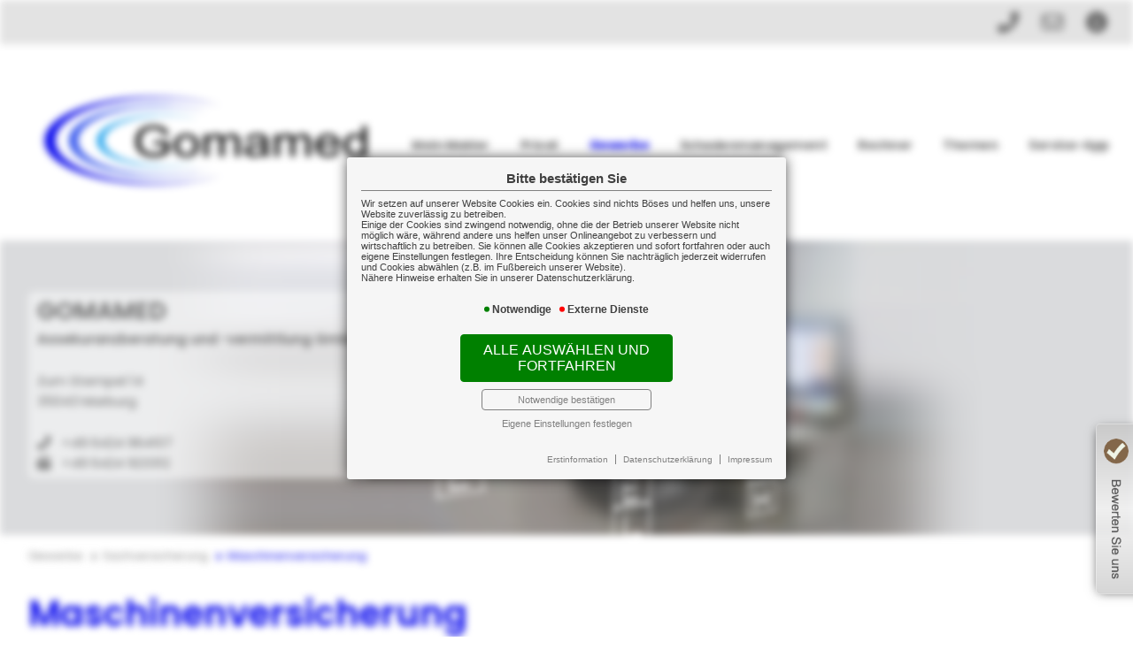

--- FILE ---
content_type: text/html; charset=utf-8
request_url: https://www.gomamed.de/maschinen
body_size: 4675
content:
<!DOCTYPE html> 
<html lang="de">
<head>
<base href="/">

<meta http-equiv="content-type" content="text/html; charset=utf-8">
<meta content='width=device-width, initial-scale=1.0' name='viewport' >
<meta name="format-detection" content="telephone=no">

	<meta name="Author" lang="de" content="www.versicherungsmarkt.de gmbh">
	<meta name="description" content="Eine Maschinenversicherung übernimmt bei Schaden oder Unfall die Kosten für die Reparatur, ein Neu- oder Leihgerät oder die Leasing-Gebühren des Geräts ►">
	<title>Maschinenversicherung - GOMAMED Assekuranzberatung und -vermittlung GmbH</title>
	<meta property="og:title" content="Maschinenversicherung - GOMAMED Assekuranzberatung und -vermittlung GmbH">
	<meta property="og:description" content="Eine Maschinenversicherung übernimmt bei Schaden oder Unfall die Kosten für die Reparatur, ein Neu- oder Leihgerät oder die Leasing-Gebühren des Geräts ►">
	<meta property="og:type" content="website">
	<meta property="og:url" content="https://www.gomamed.de/maschinen">
	<meta property="og:locality" content="Marburg">
	<meta property="og:region" content="Marburg">
	<meta property="og:country-name" content="Germany">
	<link rel="icon" href="gfx/favicon.png" type="image/png">
<meta property="og:image" content="https://www.gomamed.de/gfx/logo_fb.png">
<meta property="og:image:secure" content="https://www.gomamed.de/gfx/logo_fb.png">
<meta property="og:image:width" content="1800" >
<meta property="og:image:height" content="1080" >
<script src="core/js/jquery-3.7.0.min.js"></script>
<script src="core/js/vmarkt_fixnav.js.php" defer></script>
<!--vmarkt rating - Google-Sterne-->
<script defer src="//rating.versicherungsmarkt.de/plugins/gomamed+assekuranzberatung+und+vermittlung+gmbh/google-sterne">
</script>
<!--vmarkt rating - Widget1-->
<script defer src="//rating.versicherungsmarkt.de/plugins/gomamed+assekuranzberatung+und+vermittlung+gmbh/review1?position=right&">
</script>
<script src="core/js/jquery.touchSwipe.js" defer></script>
<link href="core/css/vmarkt_fadeIn.css" rel="stylesheet" media="print" onload="if(media!='all')media='all'"><script src="core/js/vmarkt_fadeIn.js" defer></script>
<script src="core/js/accordion.js" defer></script><link rel="stylesheet" type="text/css" href="core/css/accordion.css" media="print" onload="if(media!='all')media='all'">
<script src="core/js/email_decoder.js.php" defer></script>
<script src="core/js/topnav.js" defer></script>
<link rel="stylesheet" type="text/css" href="core/css/cookie-box.css" id="coib_style" media="print" onload="if(media!='all')media='all'" ><script src="core/js/cookie-box.js" id="coib_script" defer></script><script src="core/js/safeiframe.js"></script>
<link rel="stylesheet" type="text/css" href="core/css/safeiframe.css" media="print" onload="if(media!='all')media='all'">
<link rel="stylesheet" href="scripts/css/fonts.css" media="print" onload="if(media!='all')media='all'">
<link href="core/css/font-awesome.css" rel="stylesheet" type="text/css" media="print" onload="if(media!='all')media='all'">
<link rel="stylesheet" type="text/css" href="core/css/normalize.css" media="print" onload="if(media!='all')media='all'">
<link href="core/css/hamburgers.min.css" rel="stylesheet" media="print" onload="if(media!='all')media='screen'">
<link rel="stylesheet" type="text/css" href="core/css/jvfw_base.css" media="all">
<link rel="stylesheet" type="text/css" href="core/css/print.css" media="print">
<link rel="stylesheet" type="text/css" href="core/css/starter_2_2019_8.css" media="print" onload="if(media!='all')media='all'" >
<link rel="stylesheet" type="text/css" href="scripts/css/custom.css?v=1702918380" media="all">
<script src="core/js/mobnav.js" defer></script>
<script>
$(document).ready(function() {
	$("body").attr('style', '');
});
</script></head>
<body style="display:none">
	<div id="cookie_opt_in_box_wrapper" class="modal" data-blur="1">
		<div id="cookie_opt_in_box" data-pos="center" data-animate="1" data-movable="1">
		<b id="mover">
		Bitte bestätigen Sie		</b>
		<div class="coib_body">
						<p>
				Wir setzen auf unserer Website Cookies ein. Cookies sind nichts Böses und helfen uns, unsere Website zuverlässig zu betreiben.<br>
	Einige der Cookies sind zwingend notwendig, ohne die der Betrieb unserer Website nicht möglich wäre, 
	während andere uns helfen unser Onlineangebot zu verbessern und wirtschaftlich zu betreiben. Sie können alle Cookies akzeptieren und sofort fortfahren
	oder auch eigene Einstellungen festlegen. Ihre Entscheidung können Sie nachträglich jederzeit widerrufen und Cookies 
	abwählen (z.B. im Fußbereich unserer Website).<br>Nähere Hinweise erhalten Sie in unserer Datenschutzerklärung.
				</p>
			<ul class="cookie_groups">
				<li class="checked" data-id="1">Notwendige</li><li class="unchecked" data-id="3">Externe Dienste</li>			</ul>
			<button id="cookie_opt_in_btn_accept" onclick="coib_accept_all(this)">Alle auswählen und fortfahren</button>
			<button id="cookie_opt_in_btn_basic" onclick="coib_accept_basic(this)">Notwendige bestätigen</button>
			<button id="cookie_opt_in_btn_manage" onclick='coib_settings(this)'>Eigene Einstellungen festlegen</button>
		</div>
		<ul class="legals">
			<li><a href="erstinformation?coib=noshow" rel="nofollow" target="_blank">Erstinformation</a></li>		
				<li><a href="datenschutz?coib=noshow" rel="nofollow" target="_blank">Datenschutzerkl&auml;rung</a></li>
				<li><a href="impressum?coib=noshow" rel="nofollow" target="_blank">Impressum</a></li>
	</ul>	</div>
	</div>
	
<div id="wrapper" class="gewerbe gewerbesach maschinen" data-nav-type="allinone" data-mobnav-pos="">
	<div id="mob_wrapper" class="">
		<div id="mobnav" class=""><button id="mobnav_btn" class="hamburger hamburger--spin" type="button" onClick="toggle_mobnav()">
  <span class="hamburger-box">
    <span class="hamburger-inner"></span>
  </span>
</button>

<ul class="watpage_main_navi"><li class="hasSub"><a href="javascript:void(0)">Mein Makler</a><button type="button" class="toggle"></button><ul class=""><li class=""><a href="home" >Startseite</a></li><li class="hasSub"><a href="javascript:void(0)">Über uns</a><button type="button" class="toggle"></button><ul><li class=""><a href="aufgabe" >Unsere Aufgabe</a></li><li class=""><a href="kurzportrait" >Kurzportrait</a></li><li class=""><a href="taetigkeit" >Tätigkeit</a></li><li class=""><a href="unser_team" >Unser Team</a></li><li class=""><a href="partner" >Partner</a></li><li class=""><a href="mitgliedschaften" >Mitgliedschaften</a></li></ul></li><li class="hasSub"><a href="javascript:void(0)">Kundenkreis</a><button type="button" class="toggle"></button><ul><li class=""><a href="firmen" >Firmen</a></li><li class=""><a href="freiberufler" >Freiberufler/Selbständige</a></li><li class=""><a href="berufseinsteiger" >Berufseinsteiger</a></li><li class=""><a href="privatpersonen" >Privatpersonen</a></li><li class=""><a href="beamte" >Beamte</a></li></ul></li><li class="hasSub"><a href="javascript:void(0)">Kontakt</a><button type="button" class="toggle"></button><ul><li class=""><a href="kontakt" >Kontaktformular</a></li><li class=""><a href="wegbeschreibung" >Wegbeschreibung</a></li><li class=""><a href="angebot" >Angebotsanforderung</a></li><li class=""><a href="umfrage" >Umfrage</a></li></ul></li><li class="hasSub"><a href="javascript:void(0)">Rechtliches</a><button type="button" class="toggle"></button><ul><li class=""><a href="impressum" >Impressum</a></li><li class=""><a href="erstinformation" >Erstinformation</a></li><li class=""><a href="datenschutz" >Datenschutz</a></li></ul></li></ul></li><li class="hasSub"><a href="javascript:void(0)">Privat</a><button type="button" class="toggle"></button><ul class=""><li class="hasSub"><a href="javascript:void(0)">Vorsorge</a><button type="button" class="toggle"></button><ul><li class=""><a href="bav" >Betriebliche Altersvorsorge</a></li><li class=""><a href="lv" >Lebensversicherung</a></li><li class=""><a href="rv" >Rentenversicherung</a></li><li class=""><a href="bu" >Berufsunfähigkeit</a></li><li class=""><a href="pv" >Pflegevorsorge</a></li><li class=""><a href="kindervorsorge" >Kindervorsorge</a></li><li class=""><a href="schwerekrankheit" >Schwere Krankheit</a></li></ul></li><li class="hasSub"><a href="javascript:void(0)">Sachversicherung</a><button type="button" class="toggle"></button><ul><li class=""><a href="haftpflicht" >Haftpflicht</a></li><li class=""><a href="unfall" >Unfall</a></li><li class=""><a href="hausrat" >Hausrat</a></li><li class=""><a href="wohngebaeude" >Wohngebäude</a></li><li class=""><a href="rechtsschutz" >Rechtsschutz</a></li><li class=""><a href="auto" >Auto</a></li><li class=""><a href="reise" >Reise</a></li><li class=""><a href="drohnen" >Drohnen</a></li><li class=""><a href="ebike" >E-Bike & Co</a></li></ul></li><li class="hasSub"><a href="javascript:void(0)">Gesundheit</a><button type="button" class="toggle"></button><ul><li class=""><a href="kv" >Krankenversicherung</a></li><li class=""><a href="zusatzversicherung" >Zusatzversicherung</a></li><li class=""><a href="pflegeversicherung" >Pflegeversicherung</a></li></ul></li></ul></li><li class="active hasSub"><a href="javascript:void(0)">Gewerbe</a><button type="button" class="toggle"></button><ul class=""><li class="active hasSub"><a href="javascript:void(0)">Sachversicherung</a><button type="button" class="toggle"></button><ul><li class=""><a href="vermoegenswerte" >Ihre Vermögenswerte</a></li><li class=""><a href="betriebsgebaeude" >Betriebsgebäudeversicherung</a></li><li class=""><a href="geschaeftsinhalt" >Geschäftsinhaltsversicherung</a></li><li class="active"><a href="maschinen" >Maschinenversicherung</a></li><li class=""><a href="elektronik" >Elektronikversicherung</a></li><li class=""><a href="fotovoltaik" >Fotovoltaikversicherung</a></li><li class=""><a href="transport" >Transportversicherung</a></li><li class=""><a href="glas" >Glasversicherung</a></li></ul></li><li class="hasSub"><a href="javascript:void(0)">Kostenversicherung</a><button type="button" class="toggle"></button><ul><li class=""><a href="kostenrisiken" >Kostenrisiken</a></li><li class=""><a href="betriebshaftpflicht" >Betriebshaftpflicht</a></li><li class=""><a href="betriebsunterbrechung" >Betriebsunterbrechung</a></li><li class=""><a href="cyberrisiken" >Cyberrisiken</a></li><li class=""><a href="betriebsschliessung" >Betriebsschließung</a></li><li class=""><a href="gewerberechtsschutz" >Rechtsschutz</a></li><li class=""><a href="forderungsausfall" >Forderungsausfall</a></li><li class=""><a href="buergschaft" >Bürgschaft</a></li></ul></li><li class="hasSub"><a href="javascript:void(0)">Vorsorge</a><button type="button" class="toggle"></button><ul><li class=""><a href="versorgung" >Versorgung</a></li><li class=""><a href="bav2" >Betriebliche Altersvorsorge</a></li><li class=""><a href="keymen" >Keyman-Absicherung</a></li><li class=""><a href="bkv" >Betriebliche Krankenversicherung</a></li><li class=""><a href="gruppenunfall" >Gruppenunfallversicherung</a></li></ul></li><li class="hasSub"><a href="javascript:void(0)">Manager</a><button type="button" class="toggle"></button><ul><li class=""><a href="absicherung" >Absicherung</a></li><li class=""><a href="do" >D&O</a></li></ul></li><li class="hasSub"><a href="javascript:void(0)">Kraftfahrzeuge</a><button type="button" class="toggle"></button><ul><li class=""><a href="kfzversicherung" >Kraftfahrzeugversicherung</a></li><li class=""><a href="kfzflotten" >KFZ-Flotten</a></li></ul></li></ul></li><li class="hasSub"><a href="javascript:void(0)">Schadenmanagement</a><button type="button" class="toggle"></button><ul class=""><li class=""><a href="wir_kuemmern_uns" >Wir kümmern uns!</a></li><li class=""><a href="schadenmeldung" >Schadenmeldung</a></li><li class=""><a href="schadenumfrage" >Schadenumfrage</a></li></ul></li><li class="hasSub"><a href="javascript:void(0)">Rechner</a><button type="button" class="toggle"></button><ul class=""><li class=""><a href="rentenrechner" >Altersrentenrechner</a></li><li class=""><a href="rentenbedarf" >Rentenbedarfsrechner</a></li><li class=""><a href="anlagerechner" >Ansparrechner</a></li><li class=""><a href="renditerechner" >Renditerechner</a></li><li class=""><a href="zinsrechner" >Zinsrechner</a></li><li class=""><a href="moped" >Moped-Versicherung</a></li><li class=""><a href="reiseversicherung" >Reise-Versicherung</a></li></ul></li><li class=""><a href="themen" >Themen</a></li><li class=""><a href="app" >Service-App</a></li><li class="hasSub"><a href="javascript:void(0)">News</a><button type="button" class="toggle"></button><ul class=""><li class=""><a href="news" >News</a></li><li class=""><a href="news-archiv" >News-Archiv</a></li><li class=""><a href="newsletter" >Newsletter bestellen</a></li></ul></li></ul></div>
	</div>
	
	<div id="content_wrapper" onclick="return true" class="">
		<div id="header_wrapper" class="">
			<header id="header" class="">
				<div id="logo">
	<a href="home"><img src="gfx/logo.png" alt="Logo GOMAMED Assekuranzberatung und -vermittlung GmbH"></a>
</div>
<div id="topright">
	<a href="tel:+496424964107" data-show-on-hover="+49 6424 964107" data-show-on-hover-pos="bottom"><i class="fas fa-phone-alt"></i></a>
	<a href="kontakt"><i class="far fa-envelope"></i></a>
	<a href="impressum"><i class="fas fa-info-circle"></i></a>
</div>
<nav id="topnav" class=""><ul><li class="hasSub"><a href="javascript:void(0)">Mein Makler</a><ul class=""><li class=""><a href="home" >Startseite</a></li><li class="hasSub"><a href="javascript:void(0)">Über uns</a><ul><li class=""><a href="aufgabe" >Unsere Aufgabe</a></li><li class=""><a href="kurzportrait" >Kurzportrait</a></li><li class=""><a href="taetigkeit" >Tätigkeit</a></li><li class=""><a href="unser_team" >Unser Team</a></li><li class=""><a href="partner" >Partner</a></li><li class=""><a href="mitgliedschaften" >Mitgliedschaften</a></li></ul></li><li class="hasSub"><a href="javascript:void(0)">Kundenkreis</a><ul><li class=""><a href="firmen" >Firmen</a></li><li class=""><a href="freiberufler" >Freiberufler/Selbständige</a></li><li class=""><a href="berufseinsteiger" >Berufseinsteiger</a></li><li class=""><a href="privatpersonen" >Privatpersonen</a></li><li class=""><a href="beamte" >Beamte</a></li></ul></li><li class="hasSub"><a href="javascript:void(0)">Kontakt</a><ul><li class=""><a href="kontakt" >Kontaktformular</a></li><li class=""><a href="wegbeschreibung" >Wegbeschreibung</a></li><li class=""><a href="angebot" >Angebotsanforderung</a></li><li class=""><a href="umfrage" >Umfrage</a></li></ul></li><li class="hasSub"><a href="javascript:void(0)">Rechtliches</a><ul><li class=""><a href="impressum" >Impressum</a></li><li class=""><a href="erstinformation" >Erstinformation</a></li><li class=""><a href="datenschutz" >Datenschutz</a></li></ul></li></ul></li><li class="hasSub"><a href="javascript:void(0)">Privat</a><ul class=""><li class="hasSub"><a href="javascript:void(0)">Vorsorge</a><ul><li class=""><a href="bav" >Betriebliche Altersvorsorge</a></li><li class=""><a href="lv" >Lebensversicherung</a></li><li class=""><a href="rv" >Rentenversicherung</a></li><li class=""><a href="bu" >Berufsunfähigkeit</a></li><li class=""><a href="pv" >Pflegevorsorge</a></li><li class=""><a href="kindervorsorge" >Kindervorsorge</a></li><li class=""><a href="schwerekrankheit" >Schwere Krankheit</a></li></ul></li><li class="hasSub"><a href="javascript:void(0)">Sachversicherung</a><ul><li class=""><a href="haftpflicht" >Haftpflicht</a></li><li class=""><a href="unfall" >Unfall</a></li><li class=""><a href="hausrat" >Hausrat</a></li><li class=""><a href="wohngebaeude" >Wohngebäude</a></li><li class=""><a href="rechtsschutz" >Rechtsschutz</a></li><li class=""><a href="auto" >Auto</a></li><li class=""><a href="reise" >Reise</a></li><li class=""><a href="drohnen" >Drohnen</a></li><li class=""><a href="ebike" >E-Bike & Co</a></li></ul></li><li class="hasSub"><a href="javascript:void(0)">Gesundheit</a><ul><li class=""><a href="kv" >Krankenversicherung</a></li><li class=""><a href="zusatzversicherung" >Zusatzversicherung</a></li><li class=""><a href="pflegeversicherung" >Pflegeversicherung</a></li></ul></li></ul></li><li class="active hasSub"><a href="javascript:void(0)">Gewerbe</a><ul class=""><li class="active hasSub"><a href="javascript:void(0)">Sachversicherung</a><ul><li class=""><a href="vermoegenswerte" >Ihre Vermögenswerte</a></li><li class=""><a href="betriebsgebaeude" >Betriebsgebäudeversicherung</a></li><li class=""><a href="geschaeftsinhalt" >Geschäftsinhaltsversicherung</a></li><li class="active"><a href="maschinen" >Maschinenversicherung</a></li><li class=""><a href="elektronik" >Elektronikversicherung</a></li><li class=""><a href="fotovoltaik" >Fotovoltaikversicherung</a></li><li class=""><a href="transport" >Transportversicherung</a></li><li class=""><a href="glas" >Glasversicherung</a></li></ul></li><li class="hasSub"><a href="javascript:void(0)">Kostenversicherung</a><ul><li class=""><a href="kostenrisiken" >Kostenrisiken</a></li><li class=""><a href="betriebshaftpflicht" >Betriebshaftpflicht</a></li><li class=""><a href="betriebsunterbrechung" >Betriebsunterbrechung</a></li><li class=""><a href="cyberrisiken" >Cyberrisiken</a></li><li class=""><a href="betriebsschliessung" >Betriebsschließung</a></li><li class=""><a href="gewerberechtsschutz" >Rechtsschutz</a></li><li class=""><a href="forderungsausfall" >Forderungsausfall</a></li><li class=""><a href="buergschaft" >Bürgschaft</a></li></ul></li><li class="hasSub"><a href="javascript:void(0)">Vorsorge</a><ul><li class=""><a href="versorgung" >Versorgung</a></li><li class=""><a href="bav2" >Betriebliche Altersvorsorge</a></li><li class=""><a href="keymen" >Keyman-Absicherung</a></li><li class=""><a href="bkv" >Betriebliche Krankenversicherung</a></li><li class=""><a href="gruppenunfall" >Gruppenunfallversicherung</a></li></ul></li><li class="hasSub"><a href="javascript:void(0)">Manager</a><ul><li class=""><a href="absicherung" >Absicherung</a></li><li class=""><a href="do" >D&O</a></li></ul></li><li class="hasSub"><a href="javascript:void(0)">Kraftfahrzeuge</a><ul><li class=""><a href="kfzversicherung" >Kraftfahrzeugversicherung</a></li><li class=""><a href="kfzflotten" >KFZ-Flotten</a></li></ul></li></ul></li><li class="hasSub"><a href="javascript:void(0)">Schadenmanagement</a><ul class=""><li class=""><a href="wir_kuemmern_uns" >Wir kümmern uns!</a></li><li class=""><a href="schadenmeldung" >Schadenmeldung</a></li><li class=""><a href="schadenumfrage" >Schadenumfrage</a></li></ul></li><li class="hasSub"><a href="javascript:void(0)">Rechner</a><ul class=""><li class=""><a href="rentenrechner" >Altersrentenrechner</a></li><li class=""><a href="rentenbedarf" >Rentenbedarfsrechner</a></li><li class=""><a href="anlagerechner" >Ansparrechner</a></li><li class=""><a href="renditerechner" >Renditerechner</a></li><li class=""><a href="zinsrechner" >Zinsrechner</a></li><li class=""><a href="moped" >Moped-Versicherung</a></li><li class=""><a href="reiseversicherung" >Reise-Versicherung</a></li></ul></li><li class=""><a href="themen" >Themen</a></li><li class=""><a href="app" >Service-App</a></li><li class="hasSub"><a href="javascript:void(0)">News</a><ul class=""><li class=""><a href="news" >News</a></li><li class=""><a href="news-archiv" >News-Archiv</a></li><li class=""><a href="newsletter" >Newsletter bestellen</a></li></ul></li></ul></nav>

<div class="adressblock topadr">
	<ul>
<li class='adrname'><span>GOMAMED</span>Assekuranzberatung und -vermittlung GmbH</li></ul>
<ul>
<li class='adrstr'>Zum Stempel 14</li><li class='adrort'>35043 Marburg</li></ul>
<ul>
<li class='adrtel'><a href='tel:+496424964107'>+49 6424 964107</a></li><li class='adrfax'>+49 6424 923312</li></ul>
<ul>
<li class='adrmail'><a href='mailto:info [at] gomamed.de'>info [at] gomamed.de</a></li><li class='adrurl'>https://www.gomamed.de</li></ul>

<!-- Anzeige Variablen -->
</div>			</header>
		</div>
		<div id="topslide">
	<div class="bxslider" 
		data-mode="horizontal"
		data-speed="1500"
		data-pause="5000"
		data-easing="ease-in-out"
		data-src="gfx/slider/topslide_starter2"
		data-bgSize="cover"
		data-controls="true"
		data-autoControls="false"
		data-pager="true"
		data-auto="true">
				</div>
</div>		<main class=" watpage_main_content">
						<div id="content">
								<div id="breadcrumb"><a class="" href="gewerbe" rel="nofollow">Gewerbe</a><a class="" href="gewerbesach" rel="nofollow">Sachversicherung</a><a class="active" href="maschinen">Maschinenversicherung</a><script type="application/ld+json">{"@context":"https:\/\/schema.org","@type":"BreadcrumbList","itemListElement":[{"@type":"ListItem","position":1,"name":"Gewerbe","item":"https:\/\/www.gomamed.de"},{"@type":"ListItem","position":2,"name":"Sachversicherung","item":"https:\/\/www.gomamed.de"},{"@type":"ListItem","position":3,"name":"Maschinenversicherung","item":"https:\/\/www.gomamed.de\/maschinen"}]}</script></div>				<div class="content_by_vmarkt">		<script class="vmarkt_load_scripts_js">
			var head = document.getElementsByTagName("head");
			if(head.length>0) {
				head = head[0];
				
									var script = document.createElement('script');
					script.type = 'text/javascript';
					script.async = false;
					script.defer = true;
					/*script.onload = function() {
						callFunctionFromScript();
					}*/
					script.src = 'https://content.versicherungsmarkt.de/_scripts/load_jquery.js';
					head.appendChild(script);
					// head.insertBefore(script, head.firstChild);
										var script = document.createElement('script');
					script.type = 'text/javascript';
					script.async = false;
					script.defer = true;
					/*script.onload = function() {
						callFunctionFromScript();
					}*/
					script.src = 'https://content.versicherungsmarkt.de/_scripts/email_decode.js';
					head.appendChild(script);
					// head.insertBefore(script, head.firstChild);
								}
		</script>
		<h1>Maschinenversicherung</h1>
<h2>Wenn die Technik streikt oder versagt: Die Maschinenversicherung</h2>
<p>&Uuml;ber die Maschinenversicherung k&ouml;nnen alle station&auml;ren und fahrbaren Ger&auml;te und sonstige technische Anlagen versichert werden.</p>
<p>Abgedeckt sind unvorhergesehen eintretende Sch&auml;den, die mit dem Betrieb zusammenh&auml;ngen.</p>
<p>Dazu geh&ouml;ren Bedienungsfehler, Maschinenbruch und Produktfehler.</p>
<p>Die finanziellen Folgen durch den Ausfall einer Maschine (Betriebsstillstand) lassen sich in einer Maschinenbetriebsunterbrechungsversicherung abdecken. Kommt es zu einem Maschinenschaden, sind die erwarteten Gewinne nicht mehr sicher.</p>
<p>Um eine Ausweichproduktion zu finanzieren, ist eine Maschinenmehrkostenversicherung sinnvoll.</p><p>Weiterf&uuml;hrende Informationen zu diesem Thema finden Sie <a class="themenlink" href="//www.gomamed.de/landingpage/technikversicherung" target="_blank">hier</a></p><div class="thumbnail-container"><div class="thumbnail" data-href="//www.gomamed.de/landingpage/technikversicherung"><iframe loading="lazy" title="Weiterführende Informationen: technikversicherung" src="about:blank" onload="if(src=='about:blank')src='//www.gomamed.de/landingpage/technikversicherung?mode=thumbnail'" scrolling="no" allowtransparency="true"></iframe></div></div><script language="javascript" src="https://content.versicherungsmarkt.de/_scripts/lp-thumbnail.js" defer></script></div>			</div>
					</main>
				<footer class="">
			<div>
	<b><i class="far fa-comments"></i> Kontakt</b>
	<address>
		<span><b>GOMAMED</b></span>
		<span>Assekuranzberatung und -vermittlung GmbH</span>
		<span>Zum Stempel 14</span>
		<span>35043 Marburg</span>
		<span><a href="tel:+496424964107">+49 6424 964107</a></span>
				<span><a href="mailto:info [at] gomamed.de">info [at] gomamed.de</a></span>
	</address>
</div>

<div>
			<b><i class="far fa-newspaper"></i> Newsticker</b>
	<div id="vmarkt_ticker">
	</div>
	</div>


<div>
	<b><i class="far fa-handshake"></i> Rechtliches</b>
	<ul>
		<li><a href="impressum">Impressum</a></li>
		<li><a href="erstinformation">Erstinformation</a></li>
		<li><a href="datenschutz">Datenschutz</a></li>
		<li class="coib_trigger"><a href="javascript:coib_consent()">Cookie-Einstellungen</a></li>	</ul>
</div>		</footer>
	</div>
</div>
	<script defer src="https://content.versicherungsmarkt.de/news/newsticker.js.php?id=6310&newspage=news">
	</script>
	</body>
</html>

--- FILE ---
content_type: text/css
request_url: https://www.gomamed.de/core/css/jvfw_base.css
body_size: 14086
content:
@keyframes rotate{0%{transform:rotate(0);}50%{transform:rotate(180deg);}100%{transform:rotate(360deg);}}@keyframes zoom_rotate{0%{transform:translateX(80%) translateY(50%) scale(0.1) rotate(-540deg);}100%{transform:rotate(0deg);}}*{box-sizing:border-box;}*::selection{background-color:#0000ec;color:#fff;}.forbots{display:none !important;}html,body{width:100%;min-height:100%;background:#fff;font-family:"Poppins";}html .watpage_main_content,body .watpage_main_content{font-family:"Poppins";}#wrapper{margin:0 auto;max-width:100%;width:100%;min-height:100%;z-index:1;}#mob_wrapper{display:none;}#content_wrapper{transition:all 0.5s ease-in-out 0s;}.clearfix{display:block;height:0;clear:both;margin:0;padding:0;overflow:hidden;}figure{margin:0;max-width:100%;}figure.siegel a{display:block;max-width:100%;}figure.siegel a img{max-width:100%;}ul +h2,ul +h3,ol +h2,ol +h3,p +h2,p +h3,div +h2,div +h3,section +h2,section +h3{margin-top:1.5rem;}ul +p,ul +ul,ul +ol,ol +p,ol +ul,ol +ol,p +p,p +ul,p +ol,div +p,div +ul,div +ol,section +p,section +ul,section +ol{margin-top:1.5rem;}#breadcrumb + h1{margin-top:1.5rem;}a{color:#0000ec;}*[data-show-on-hover]{position:relative;}*[data-show-on-hover]:hover:before{content:attr(data-show-on-hover);display:flex;justify-content:center;align-items:center;position:absolute;font-size:70%;top:0;bottom:0;right:100%;padding-right:1rem;padding-left:1rem;white-space:nowrap;z-index:5000;background-color:#0098ed;}*[data-show-on-hover]:hover[data-show-on-hover-pos="right"]:before{top:0;bottom:0;left:100%;}*[data-show-on-hover]:hover[data-show-on-hover-pos="bottom"]:before{top:100%;left:50%;padding-top:1rem;transform:translateX(-50%);}*[data-show-on-hover]:hover[data-show-on-hover-pos="top"]:before{top:0;left:50%;padding-bottom:1rem;transform:translateX(-50%) translateY(-80%);}.adressblock{margin:1rem 0;}.adressblock ul{list-style-type:none;padding:0;}.adressblock ul li.adrname{font-weight:bold;}.adressblock ul li.adrtel a,.adressblock ul li.adrmob a,.adressblock ul li.adrfax a,.adressblock ul li.adrmail a,.adressblock ul li.adrurl a{color:#0000ec;}.adressblock ul li.adrtel:before,.adressblock ul li.adrmob:before,.adressblock ul li.adrfax:before,.adressblock ul li.adrmail:before,.adressblock ul li.adrurl:before{display:inline-block;font-style:normal;font-variant:normal;text-rendering:auto;-webkit-font-smoothing:antialiased;font-family:"Font Awesome 6 Free";font-weight:900;margin-right:6px;color:#0000ec;width:18px;}.adressblock ul li.adrtel:before{content:"\f879";}.adressblock ul li.adrmob:before{content:"\f10b";}.adressblock ul li.adrfax:before{content:"\f1ac";}.adressblock ul li.adrmail:before{content:"\f0e0";font-weight:300;}.adressblock ul li.adrurl:before{content:"\f35d";}.adressblock ul li.adrnotfall{font-weight:600;}.adressblock ul li.adrnotfall a{color:#0000ec;white-space:nowrap;margin-left:7px;}.adressblock ul li.adrnotfall a:before{display:inline-block;font-style:normal;font-variant:normal;text-rendering:auto;-webkit-font-smoothing:antialiased;font-family:"Font Awesome 6 Free";font-weight:900;content:"\f879";margin-right:6px;color:#0000ec;width:18px;}.adressblock.vcard{box-sizing:border-box;background-color:#0098ed;display:block;width:30rem;max-width:100%;padding:1.5rem 3rem 1.5rem 1.5rem;position:relative;}.adressblock.vcard:after{box-sizing:border-box;display:block;content:"";width:26px;height:26px;position:absolute;top:0;right:0;border-bottom:23px solid #0000ec;border-left:23px solid #0000ec;border-top:23px solid #fff;border-right:23px solid #fff;-webkit-box-shadow:-5px 5px 4px -3px rgba(0,0,0,0.35);-moz-box-shadow:-5px 5px 4px -3px rgba(0,0,0,0.35);box-shadow:-5px 5px 4px -3px rgba(0,0,0,0.35);}.wegframe{width:100%;height:50vh;}.wegframe >iframe{width:100%;height:100%;}.wegframe_small{width:45%;height:17rem;margin:1rem 0;max-width:75vw;max-height:60vh;display:block;}.wegframe_small >iframe{width:100%;height:100%;}.wegframe_small.right{float:right;margin-left:1rem;}.wegframe_small.left{float:left;margin-right:1rem;}@media (max-width: 812px){.wegframe_small{display:block;float:unset !important;width:100%;max-width:100%;margin:2rem 0 !important;}}.appframe{border:0;width:100%;height:50vh;}.appframe >iframe{width:100%;height:100%;}body #overlay{background-color:rgba(0,0,0,0.4);position:fixed;top:0;left:0;width:100%;height:100%;display:flex;justify-content:center;align-items:center;z-index:99999;}body #overlay #overlay_content{box-sizing:border-box;background-color:white;border-radius:0.5rem;padding:1rem;display:block;box-shadow:0px 0px 13px -1px #0000d3;transition:all 1s ease-in-out;height:100%;max-width:70%;max-height:70%;position:relative;}@media (max-width: 667px){body #overlay #overlay_content{max-width:92%;max-height:85%;}}body #overlay #overlay_content #overlay_close{display:block;top:0;left:100%;width:1.5rem;height:1.5rem;background-color:#0000ec;color:white;text-align:center;border-radius:0.75rem;position:absolute;margin:-0.7rem 0 0 -0.7rem;cursor:pointer;text-decoration:none;}body #overlay #overlay_content #overlay_close:before{display:inline-block;font-style:normal;font-variant:normal;text-rendering:auto;-webkit-font-smoothing:antialiased;font-family:"Font Awesome 6 Free";font-weight:900;content:"\f00d";line-height:1.4rem;width:100%;height:100%;display:block;font-size:0.9rem;}body #overlay #overlay_content.loading{width:6rem;height:6rem;}body #overlay #overlay_content.loading:before{font-size:3rem;width:100%;height:100%;display:inline-block;font-style:normal;font-variant:normal;text-rendering:auto;-webkit-font-smoothing:antialiased;font-family:"Font Awesome 6 Free";font-weight:900;content:"\f110";color:#0000ec;display:flex;justify-content:center;align-items:center;animation-name:rotate;animation-duration:1s;animation-iteration-count:infinite;animation-timing-function:linear;}body #overlay #overlay_content:not(.loading){min-width:30%;}body #overlay #overlay_content #overlay_inner_content{max-width:100%;max-height:100%;overflow:auto;padding:0 1rem;}body #overlay #overlay_content #overlay_inner_content >h1:first-child{margin-top:0;}#soundbox{display:none;}#need_help{position:fixed;bottom:1rem;right:0;display:block;height:auto;width:30rem;max-width:100%;background-color:white;color:#0000ec;border:2px solid #0000d3;border-right:0;z-index:1000;box-sizing:border-box;padding:1.5rem 1.6rem 0.5rem 0.5rem;animation-name:need_help_in;animation-duration:0.5s;animation-iteration-count:1;animation-timing-function:ease-out;}#need_help.left{right:unset;left:0;border-right:2px solid #0000d3;border-left:0;animation-name:need_help_in_left;}#need_help .close{position:absolute;top:5px;right:10px;color:#0000ec;text-decoration:none;}#need_help .close:before{display:inline-block;font-style:normal;font-variant:normal;text-rendering:auto;-webkit-font-smoothing:antialiased;font-family:"Font Awesome 6 Free";font-weight:900;content:"\f00d";display:block;}#need_help a[href^="tel"]{color:#0000ec !important;font-size:1.5rem;font-weight:bolder;display:block;margin-top:0.5rem;text-decoration:none;}#need_help a[href^="tel"]:before{display:inline-block;font-style:normal;font-variant:normal;text-rendering:auto;-webkit-font-smoothing:antialiased;font-family:"Font Awesome 6 Free";font-weight:900;content:"\f095";margin-right:0.5rem;}#need_help.remove{transition:transform 0.5s ease-in;transform:translateX(100%);}#need_help.remove.left{transform:translateX(-100%);}@keyframes need_help_in{0%{transform:translateX(100%);}100%{transform:translateX(0);}}@keyframes need_help_in_left{0%{transform:translateX(-100%);}100%{transform:translateX(0);}}.onpagesearch{box-sizing:border-box;float:right;margin:0.3rem 0;width:100%;display:flex;justify-content:flex-end;align-items:center;}@media (max-width: 812px){.onpagesearch{float:none;padding:0 2px 0.5rem 2px;}}@media (max-width: 435px){.onpagesearch{display:block;}}.onpagesearch .results{font-size:80%;margin-right:0.5rem;}.onpagesearch .input_wrapper{margin:0.5rem 0 0.5rem 0.6rem;}@media (max-width: 435px){.onpagesearch .input_wrapper{display:block;margin:0.5rem 0 0.5rem 0;width:100%;}}@media (max-width: 435px){.onpagesearch .input_wrapper input[type="search"]{width:100%;box-sizing:border-box;}}.onpagesearch +*{clear:both;}.onpage_search_noresult{display:none !important;}.onpage_result_found{background-color:rgba(255,255,0,0.9) !important;}.moveheading_wrapper{transform-style:preserve-3d;position:relative;}.moveheading_wrapper .moveheading_item{position:absolute;}.pulse{animation-name:pulse;animation-duration:1.0s;animation-iteration-count:infinite;animation-timing-function:linear;}@keyframes pulse{0%{scale:1.3;}20%{scale:1.1;}40%{scale:1.5;}50%{scale:1.0;}100%{scale:1.0;}}ul{overflow:hidden;}ul.bildlizenzen{list-style:none;padding:0;}ul.bildlizenzen li{clear:both;margin-bottom:1rem;}ul.bildlizenzen li img{max-width:12rem;margin-right:1rem;margin-bottom:1rem;float:left;}ul.bildlizenzen li div{display:block;margin-bottom:0.25rem;font-size:0.8rem;}ul.check{list-style:none;display:flex;flex-wrap:wrap;max-width:100%;overflow:hidden;padding:0;}ul.check li{margin-left:1.5rem;hyphens:auto;margin-bottom:0.5rem;}ul.check li +li{margin-left:3rem;margin-top:0;}ul.check li:before{display:inline-block;font-style:normal;font-variant:normal;text-rendering:auto;-webkit-font-smoothing:antialiased;font-family:"Font Awesome 6 Free";font-weight:900;content:"\f00c";color:#0000ec;width:1.5rem;margin-left:-1.5rem;}ul.check.break{padding-left:2rem;display:block;}ul.check.break li{display:block;margin-left:1.5rem;}ul.check.break li +li{margin-left:1.5rem;}ul li.doc{list-style:none;}ul li.doc:before{display:inline-block;font-style:normal;font-variant:normal;text-rendering:auto;-webkit-font-smoothing:antialiased;font-family:"Font Awesome 6 Free";font-weight:900;content:"\f1c2";margin-left:-1.4rem;margin-right:0.3rem;}ul li.zip{list-style:none;}ul li.zip:before{display:inline-block;font-style:normal;font-variant:normal;text-rendering:auto;-webkit-font-smoothing:antialiased;font-family:"Font Awesome 6 Free";font-weight:900;content:"\f1c6";margin-left:-1.4rem;margin-right:0.3rem;}ul li.pdf{list-style:none;}ul li.pdf:before{display:inline-block;font-style:normal;font-variant:normal;text-rendering:auto;-webkit-font-smoothing:antialiased;font-family:"Font Awesome 6 Free";font-weight:900;content:"\f1c1";margin-left:-1.4rem;margin-right:0.3rem;}ul li.jpg{list-style:none;}ul li.jpg:before{display:inline-block;font-style:normal;font-variant:normal;text-rendering:auto;-webkit-font-smoothing:antialiased;font-family:"Font Awesome 6 Free";font-weight:900;content:"\f1c5";margin-left:-1.4rem;margin-right:0.3rem;}ul li.att{list-style:none;}ul li.att:before{display:inline-block;font-style:normal;font-variant:normal;text-rendering:auto;-webkit-font-smoothing:antialiased;font-family:"Font Awesome 6 Free";font-weight:900;content:"\f0c6";margin-left:-1.4rem;margin-right:0.3rem;}ol{counter-reset:inc;list-style:none !important;}ol >li{position:relative;}ol >li:before{display:inline-block;background-color:transparent;color:inherit;position:absolute;transform:translateX(-100%);padding-right:0.8rem;}ol >li.li_h1:before{font-size:2em;font-weight:bolder;}ol >li.li_h3{margin-top:0.75rem;}ol >li.li_h3:before{font-size:1.15em;line-height:29px;font-weight:bolder;}ol[type="A"]{padding-left:3.2rem;}ol[type="A"] > li:before{counter-increment:inc;content:counter(inc,upper-alpha) ".";}ol[type="1"] > li:before,ol:not([type]) > li:before{counter-increment:inc;content:counter(inc,decimal) ".";}.overview_search{display:flex;justify-content:center;align-items:center;padding:1rem 0;}.overview_search .searchbar_form{width:100%;}@media (max-width: 435px){.overview_search .searchbar_form{flex-direction:column;justify-content:center;}}.overview_search .searchbar_form:before{display:none;}.overview_search .searchbar_form input[type="search"]{box-sizing:border-box;margin:0 0.5rem 0 0;width:14rem;}@media (max-width: 435px){.overview_search .searchbar_form button[type=submit]{margin-top:1rem;}}ul.category_overview{list-style:none;padding:0;margin:2rem auto;display:flex;justify-content:space-around;align-items:stretch;flex-wrap:wrap;}ul.category_overview >li{flex-basis:30%;flex-shrink:0;flex-grow:0;border:1px solid #0000ec;margin:0 0.5rem 1rem 0.5rem;position:relative;transition:max-height 0.8s ease-in-out 0s;display:flex;flex-direction:column;justify-content:flex-start;align-items:stretch;}@media (max-width: 1080px){ul.category_overview >li{flex-basis:43%;}}@media (max-width: 435px){ul.category_overview >li{flex-basis:100%;margin:0 0 1rem 0;}}ul.category_overview >li >a{display:block;margin-bottom:0rem;background-color:#0000ec;padding:1rem 2rem;color:#fff;text-decoration:none;text-align:left;font-weight:600;font-size:1.3rem;height:100%;}@media (max-width: 1080px){ul.category_overview >li >a{font-size:1.0rem;}}ul.category_overview >li >a:hover{background-color:#0098ed;}ul.category_overview >li >a.expander{display:none;position:absolute;bottom:0;left:0;width:100%;padding:1rem 0 0 0;justify-content:center;align-items:flex-end;cursor:pointer;background-color:transparent;background:linear-gradient(to bottom,rgba(255,255,255,0) 0%,#fff 20%,#fff 100%);}ul.category_overview >li >a.expander:before{display:inline-block;font-style:normal;font-variant:normal;text-rendering:auto;-webkit-font-smoothing:antialiased;font-family:"Font Awesome 6 Free";font-weight:900;content:"\f107";display:block;background-color:#0000ec;width:100%;text-align:center;}ul.category_overview >li >a.expander:hover{background-color:#0000ec;}ul.category_overview >li >a.expander:hover:before{background-color:#0098ed;}ul.category_overview >li.hasSub{min-height:10.5rem;max-height:15.35rem;align-self:flex-start;}ul.category_overview >li.hasSub >a{height:unset;}ul.category_overview >li.hasSub >a:hover{background-color:#0000ec;}ul.category_overview >li.hasSub >a.expander{display:flex;}ul.category_overview >li.hasSub >a.expander:hover{background-color:transparent;}ul.category_overview >li.hasSub.expanded{max-height:100rem;}ul.category_overview >li.hasSub.expanded >a.expander{display:none;}ul.category_overview >li ul{padding:0;list-style:none;position:relative;}ul.category_overview >li ul li{padding:0.5rem 0 0.5rem 2rem;}ul.category_overview >li ul li:last-child{padding-bottom:1rem;}ul.category_overview >li ul li:hover{background-color:#0098ed;}ul.category_overview >li ul li:hover a{opacity:0.75;}a.btn{display:inline-block;box-sizing:border-box;border:2px solid #0000d3;min-width:5rem;padding:5px;text-align:center;color:#0000d3;text-decoration:none;text-transform:uppercase;margin-top:1rem;}a.btn:hover{background-color:#0000d3;color:white;}a.btn.invers{display:inline-block;box-sizing:border-box;border:2px solid white;min-width:5rem;padding:5px;text-align:center;color:white;text-decoration:none;text-transform:uppercase;margin-top:1rem;}a.btn.invers:hover{background-color:white;color:#0000d3;}a.btn.center{display:block;width:16rem;margin-left:auto;margin-right:auto;}.boxes{hyphens:auto;}.boxes.style1{display:flex;justify-content:stretch;align-items:flex-start;flex-wrap:nowrap;}.boxes.style1 article,.boxes.style1 >div{flex-basis:30%;flex-grow:1;flex-shrink:1;border:0px solid white;background:#0098ed;padding-top:30%;height:0;overflow:hidden;position:relative;font-family:Poppins;}.boxes.style1 article figure,.boxes.style1 >div figure{position:absolute;top:0;left:0;height:100%;width:100%;padding:0;margin:0;}.boxes.style1 article figure img,.boxes.style1 >div figure img{opacity:0.5;height:100%;width:100%;object-fit:cover;}.boxes.style1 article figure figcaption,.boxes.style1 >div figure figcaption{position:absolute;display:block;top:50%;width:100%;transform:translateY(-50%);color:white;padding:0 10%;box-sizing:border-box;}.boxes.style1 article figure figcaption b,.boxes.style1 >div figure figcaption b{hyphens:auto;display:block;width:100%;margin:0;text-transform:uppercase;font-size:1.9vw;font-weight:500;}.boxes.style1 article figure figcaption a:last-child,.boxes.style1 >div figure figcaption a:last-child{display:block;width:7vw;font-size:0.9vw;color:white;border:1px solid white;padding:2px;margin-top:0.5rem;}.boxes.style1 article figure,.boxes.style1 >div figure{overflow:hidden;}.boxes.style1 article figure img,.boxes.style1 article figure video,.boxes.style1 >div figure img,.boxes.style1 >div figure video{transition:transform 0.25s linear 0s;}.boxes.style1 article:hover figure img,.boxes.style1 article:hover figure video,.boxes.style1 >div:hover figure img,.boxes.style1 >div:hover figure video{transform:scale(1.1);}@media (max-width: 812px){.boxes.style1{flex-wrap:wrap;justify-content:center;}.boxes.style1 article,.boxes.style1 >div{display:block;flex-basis:50%;height:25vh;padding:0;}.boxes.style1 article figure figcaption b,.boxes.style1 >div figure figcaption b{font-size:0.9rem;}.boxes.style1 article figure figcaption a:last-child,.boxes.style1 >div figure figcaption a:last-child{border:1px solid white;width:40%;min-width:unset;padding:2px;margin-top:0.5rem;font-size:0.7rem;}}.boxes.flybox{display:flex;flex-wrap:wrap;justify-content:space-around;align-items:stretch;margin:2rem 0 0;}.boxes.flybox >h2{display:none;}.boxes.flybox article,.boxes.flybox >div{max-width:15vw;border-style:solid;border-color:#a0a0ff;border-width:1px;padding:1rem;margin:1rem 0.5rem;background:#fff;transition:all 0.5s ease;width:33%;display:flex;flex-direction:column;justify-content:flex-start;align-items:flex-start;}@media (max-width: 1080px){.boxes.flybox article,.boxes.flybox >div{width:48%;}}@media (max-width: 812px){.boxes.flybox article,.boxes.flybox >div{width:95%;max-width:100%;}}.boxes.flybox article:hover,.boxes.flybox >div:hover{background:white;}.boxes.flybox article >b,.boxes.flybox article >strong,.boxes.flybox >div >b,.boxes.flybox >div >strong{display:block;color:#0000ec;font-size:18px;text-align:left;margin:2rem 0 0.25rem 0;hyphens:auto;}.boxes.flybox article p,.boxes.flybox >div p{font-size:14px;letter-spacing:-0.4px;margin-bottom:2rem;}.boxes.flybox article.imgzoom figure,.boxes.flybox >div.imgzoom figure{margin:0;width:100%;padding-top:70%;position:relative;}.boxes.flybox article.imgzoom figure img,.boxes.flybox article.imgzoom figure video,.boxes.flybox >div.imgzoom figure img,.boxes.flybox >div.imgzoom figure video{width:100%;height:100%;object-fit:cover;position:absolute;top:0;left:0;}.boxes.flybox article.imgzoom figure,.boxes.flybox >div.imgzoom figure{overflow:hidden;}.boxes.flybox article.imgzoom figure img,.boxes.flybox article.imgzoom figure video,.boxes.flybox >div.imgzoom figure img,.boxes.flybox >div.imgzoom figure video{transition:transform 0.25s linear 0s;}.boxes.flybox article.imgzoom:hover figure img,.boxes.flybox article.imgzoom:hover figure video,.boxes.flybox >div.imgzoom:hover figure img,.boxes.flybox >div.imgzoom:hover figure video{transform:scale(1.1);}.boxes.flybox article >a:last-child,.boxes.flybox >div >a:last-child{margin-top:auto;align-self:flex-end;}.boxes.style2 article,.boxes.style2 >div{margin:3rem 0;max-width:100%;display:flex;justify-content:space-between;border:1px solid #0000ec;min-height:300px;}@media (max-width: 1080px){.boxes.style2 article,.boxes.style2 >div{display:block;}}.boxes.style2 article:nth-child(even),.boxes.style2 >div:nth-child(even){flex-direction:row-reverse;}.boxes.style2 article >figure,.boxes.style2 >div >figure{flex-basis:59%;flex-shrink:0;flex-grow:0;margin:0;position:relative;overflow:hidden;background:#0000d3;}@media (max-width: 1080px){.boxes.style2 article >figure,.boxes.style2 >div >figure{display:block;height:60vw;}}.boxes.style2 article >figure img,.boxes.style2 >div >figure img{max-width:unset;min-height:100%;transition:all 0.5s linear;opacity:0.8;object-fit:cover;object-position:center center;width:100%;height:100%;}@media (max-width: 1080px){.boxes.style2 article >figure img,.boxes.style2 >div >figure img{width:100%;height:100%;object-fit:cover;}}.boxes.style2 article .text,.boxes.style2 >div .text{flex-basis:39%;box-sizing:border-box;flex-shrink:0;flex-grow:0;padding:2rem;display:flex;flex-direction:column;justify-content:center;}.boxes.style2 article .text h3,.boxes.style2 >div .text h3{font-weight:lighter;font-size:28pt;color:#0000d3;margin:0 0 1rem 0;hyphens:none;}.boxes.style2 article .text p:last-child,.boxes.style2 >div .text p:last-child{margin-bottom:0;}.boxes.style2 article .filler,.boxes.style2 >div .filler{list-style:none;padding:1.5rem;align-self:center;width:100%;display:flex;justify-content:center;text-align:center;}@media (max-width: 812px){.boxes.style2 article .filler,.boxes.style2 >div .filler{flex-direction:column;}}.boxes.style2 article .filler li,.boxes.style2 >div .filler li{margin-right:14px;font-size:1.3rem;font-weight:600;}.boxes.style2 article .filler li +li:before,.boxes.style2 >div .filler li +li:before{content:"";display:inline-block;width:9px;height:9px;border-radius:5px;background-color:#0000d3;position:relative;left:-4px;top:-4px;margin-right:6px;}@media (max-width: 812px){.boxes.style2 article .filler li +li:before,.boxes.style2 >div .filler li +li:before{display:block;margin:0.8rem auto 0.2rem auto;}}.boxes.style2 article:hover >figure img,.boxes.style2 >div:hover >figure img{transform:scale(1.07);}.boxes.style3{display:block;}.boxes.style3 article,.boxes.style3 >div{display:inline-block;border:0px solid white;background:#0098ed;overflow:hidden;position:relative;font-family:Poppins;margin:0 1rem 1rem 0;height:20rem;width:25rem;max-width:100%;}.boxes.style3 article figure,.boxes.style3 >div figure{position:absolute;top:0;left:0;height:100%;width:100%;padding:0;margin:0;}.boxes.style3 article figure:before,.boxes.style3 >div figure:before{content:"";position:absolute;top:0;left:0;width:125%;height:125%;z-index:1;background:rgba(0,0,211,0.5);-webkit-transition:-webkit-transform .6s;-moz-transition:-moz-transform .6s;transition:transform .6s;-webkit-transform:scale3d(1.9,1.4,1) rotate3d(0,0,1,45deg) translate3d(0,-100%,0);-moz-transform:scale3d(1.9,1.4,1) rotate3d(0,0,1,45deg) translate3d(0,-100%,0);transform:scale3d(1.9,1.4,1) rotate3d(0,0,1,45deg) translate3d(0,-100%,0);}.boxes.style3 article figure:hover:before,.boxes.style3 >div figure:hover:before{transform:scale3d(1.9,1.4,1) rotate3d(0,0,1,45deg) translate3d(0,100%,0);}.boxes.style3 article figure img,.boxes.style3 >div figure img{height:100%;width:100%;object-fit:cover;}.boxes.style3 article figure figcaption,.boxes.style3 >div figure figcaption{position:absolute;display:block;top:100%;width:100%;color:white;padding:0 10%;box-sizing:border-box;transition:all 0.5s ease;}.boxes.style3 article figure figcaption b,.boxes.style3 >div figure figcaption b{hyphens:auto;display:block;width:100%;margin:0;text-transform:uppercase;font-size:1.9vw;font-weight:500;}.boxes.style3 article figure figcaption a:last-child,.boxes.style3 >div figure figcaption a:last-child{display:block;width:7vw;font-size:0.9vw;color:white;border:1px solid white;padding:2px;margin-top:0.5rem;}.boxes.style3 article figure,.boxes.style3 >div figure{overflow:hidden;}.boxes.style3 article figure img,.boxes.style3 article figure video,.boxes.style3 >div figure img,.boxes.style3 >div figure video{transition:transform 0.25s linear 0s;}.boxes.style3 article:hover figure img,.boxes.style3 article:hover figure video,.boxes.style3 >div:hover figure img,.boxes.style3 >div:hover figure video{transform:scale(1.1);}.boxes.style3 article:hover figure img,.boxes.style3 >div:hover figure img{opacity:0.5;}.boxes.style3 article:hover figure figcaption,.boxes.style3 >div:hover figure figcaption{top:50%;transform:translateY(-50%);}@media (max-width: 812px){.boxes.style3 article figure figcaption b,.boxes.style3 >div figure figcaption b{font-size:0.9rem;}.boxes.style3 article figure figcaption a:last-child,.boxes.style3 >div figure figcaption a:last-child{border:1px solid white;width:40%;min-width:unset;padding:2px;margin-top:0.5rem;font-size:0.7rem;}}.boxes.symbols{margin:1rem 0 2rem 0;display:flex;justify-content:space-around;}@media (max-width: 1080px){.boxes.symbols{display:block;padding:0 1rem;}}.boxes.symbols article,.boxes.symbols >div{flex-basis:25%;}@media (max-width: 1080px){.boxes.symbols article,.boxes.symbols >div{margin-bottom:2rem;}}.boxes.symbols article h2,.boxes.symbols >div h2{color:#0000ec;display:flex;align-items:center;}.boxes.symbols article h2 a,.boxes.symbols >div h2 a{color:inherit;text-decoration:none;}.boxes.symbols article h2 a:hover,.boxes.symbols >div h2 a:hover{text-decoration:underline;}.boxes.symbols article h2 >i:first-child,.boxes.symbols >div h2 >i:first-child{display:inline-block;width:4rem;height:4rem;box-sizing:border-box;flex-shrink:0;border:2px solid #0000ec;border-radius:2rem;vertical-align:middle;margin-right:1rem;font-size:2rem;text-align:center;line-height:4rem;color:#0000ec;}.boxes.symbols article h2 >i:first-child img,.boxes.symbols >div h2 >i:first-child img{width:100%;height:100%;object-fit:contain;}.boxes.symbols article h2 +div,.boxes.symbols >div h2 +div{margin-top:1rem;padding-left:5.1rem;-ms-hyphens:auto;-moz-hyphens:auto;-o-hyphens:auto;-webkit-hyphens:auto;hyphens:auto;}.ribbonbox{position:relative;display:inline-block;box-sizing:border-box;padding:0.5rem;border:1px solid #0000d3;margin:0 0.75rem 0.75rem 0;}.ribbonbox .ribbon{position:absolute;right:-5px;top:-5px;z-index:1;overflow:hidden;width:75px;height:75px;text-align:right;opacity:0.85;}.ribbonbox .ribbon span{font-size:10px;font-weight:bold;color:#fff;text-transform:uppercase;text-align:center;line-height:20px;transform:rotate(45deg);width:100px;display:block;background:green;background:linear-gradient(#00a900 0%,green 100%);box-shadow:0 3px 10px -5px #000;position:absolute;top:19px;right:-21px;}.ribbonbox .ribbon span:before{content:"";position:absolute;left:0px;top:100%;z-index:-1;border-left:3px solid green;border-right:3px solid transparent;border-bottom:3px solid transparent;border-top:3px solid green;}.ribbonbox .ribbon span:after{content:"";position:absolute;right:0px;top:100%;z-index:-1;border-left:3px solid transparent;border-right:3px solid green;border-bottom:3px solid transparent;border-top:3px solid green;}.ribbonbox .ribbon.big{width:120px;height:120px;}.ribbonbox .ribbon.big span{width:120px;top:25px;left:25px;}.ribbonbox .ribbon.left{left:-5px;top:-5px;z-index:1;overflow:hidden;width:75px;height:75px;text-align:left;}.ribbonbox .ribbon.left span{transform:rotate(-45deg);top:19px;left:-21px;}.ribbonbox .ribbon.left.big{width:120px;height:120px;}.ribbonbox .ribbon.left.big span{width:120px;top:25px;left:-25px;}form .input_wrapper{display:inline-block;margin:0;padding:0;position:relative;}form .input_wrapper button.locate{position:absolute;top:0;left:0;height:100%;}form .input_wrapper button.locate +input{padding-left:2.7rem;}form input[type=submit],form button[type=submit]{display:inline-block;box-sizing:border-box;border:2px solid #0000d3;min-width:5rem;padding:5px;text-align:center;color:#0000d3;text-decoration:none;text-transform:uppercase;margin-top:1rem;min-width:9rem;width:15rem;max-width:100%;font-weight:bolder;white-space:nowrap;padding-right:0.75rem;padding-left:0.75rem;line-height:normal;height:2.5rem;margin:auto;display:block;outline:none;}form input[type=submit]:hover,form button[type=submit]:hover{background-color:#0000d3;color:white;}form input[type=submit]:disabled,form button[type=submit]:disabled{opacity:0.75;cursor:initial;cursor:not-allowed;}form input[type=submit]:first-child,form button[type=submit]:first-child{margin:auto;}form input[type=submit]:after,form button[type=submit]:after{display:inline-block;font-style:normal;font-variant:normal;text-rendering:auto;-webkit-font-smoothing:antialiased;font-family:"Font Awesome 6 Free";font-weight:900;content:"\f101";margin-left:0.5rem;}#jutho_captcha_space.small #jutho_captcha_lbl_text{display:none;}#jutho_captcha_space.small #jutho_captcha_pic{max-width:70%;display:inline-block;vertical-align:middle;margin-right:0.5rem;}#jutho_captcha_space.small #jutho_captcha_pic +br{display:none;}#jutho_captcha_space.small #jutho_captcha_new_link{display:inline-block;margin-left:0.9rem;}#jutho_captcha_space.small #jutho_captcha_helper_link{display:none;}#captcha_helper{display:none;}#jutho_captcha_space{border-radius:5px;padding:5px;}@media (max-width: 435px){#jutho_captcha_space{padding:1rem;}}#jutho_captcha_space #jutho_captcha_lbl #jutho_captcha_lbl_text{display:none;}#jutho_captcha_space #jutho_captcha_lbl img{padding:0;margin:4px 0 0;border-radius:5px;width:100%;max-width:16rem;}#jutho_captcha_space #jutho_captcha_lbl #jutho_captcha_helper_link,#jutho_captcha_space #jutho_captcha_lbl #jutho_captcha_new_link{opacity:0.8;transition:all 0.2s linear 0s;position:relative;overflow:visible;}#jutho_captcha_space #jutho_captcha_lbl #jutho_captcha_helper_link .jutho_captcha_helper_inside,#jutho_captcha_space #jutho_captcha_lbl #jutho_captcha_new_link .jutho_captcha_helper_inside{display:none;position:absolute;top:1.5rem;left:1.5rem;background-color:#fff;padding:1rem;box-sizing:border-box;min-width:30vw;font-size:80%;transform:translateX(-50%);z-index:1000;}#jutho_captcha_space #jutho_captcha_lbl #jutho_captcha_helper_link:hover,#jutho_captcha_space #jutho_captcha_lbl #jutho_captcha_new_link:hover{opacity:1;box-shadow:0 0 5px 0 rgba(0,0,0,0.5) inset;}#jutho_captcha_space #jutho_captcha_lbl #jutho_captcha_helper_link:hover .jutho_captcha_helper_inside,#jutho_captcha_space #jutho_captcha_lbl #jutho_captcha_new_link:hover .jutho_captcha_helper_inside{display:block;}#jutho_captcha_space #jutho_captcha{float:left;padding:5px;margin:9px 1rem 0 0;border-radius:6px;border-style:solid;border-width:1px;width:100%;max-width:16rem;box-sizing:border-box;text-transform:uppercase;}.asidebox #jutho_captcha_space{padding:0 !important;margin:0 !important;}#captcha_helper{border-style:solid;border-width:1px;box-shadow:6px 6px 17px -11px rgba(0,0,0,0.4);opacity:0.8;padding:5px 12px;font-size:13px;border-radius:5px;z-index:501;}.captcha #jutho_captcha_space label #jutho_captcha_new_link:before,.capt #jutho_captcha_space label #jutho_captcha_new_link:before{display:inline-block;font-style:normal;font-variant:normal;text-rendering:auto;-webkit-font-smoothing:antialiased;font-family:"Font Awesome 6 Free";font-weight:900;content:"\f2f1";font-size:1rem;}.captcha #jutho_captcha_space label #jutho_captcha_helper_link:before,.capt #jutho_captcha_space label #jutho_captcha_helper_link:before{display:inline-block;font-style:normal;font-variant:normal;text-rendering:auto;-webkit-font-smoothing:antialiased;font-family:"Font Awesome 6 Free";font-weight:900;content:"\3f";font-size:1rem;}form.mf{clear:both;}form.mf h2{display:block;width:100%;hyphens:auto;}form.mf h3{margin-top:1rem;}form.mf >p{text-align:left;}form.mf.reverse_order .mf_field_wrap{position:relative;padding:0;margin:6px auto 12px auto;background-color:transparent;}form.mf.reverse_order .mf_field_wrap[data-valid="true"]:after{display:inline-block;font-style:normal;font-variant:normal;text-rendering:auto;-webkit-font-smoothing:antialiased;font-family:"Font Awesome 6 Free";font-weight:900;content:"\f00c";position:absolute;right:0;top:0;height:100%;width:40px;border:1px solid #0098ed;display:flex;justify-content:center;align-items:center;color:#fff;background-color:#0000ec;box-sizing:border-box;border-top-right-radius:4px;border-bottom-right-radius:4px;}form.mf.reverse_order .mf_field_wrap[data-valid="false"]:after{display:inline-block;font-style:normal;font-variant:normal;text-rendering:auto;-webkit-font-smoothing:antialiased;font-family:"Font Awesome 6 Free";font-weight:900;content:"\f071";position:absolute;right:0;top:0;height:100%;width:40px;border:1px solid #0098ed;display:flex;justify-content:center;align-items:center;color:#fff;background-color:#0000ec;box-sizing:border-box;border-top-right-radius:4px;border-bottom-right-radius:4px;}form.mf.reverse_order .mf_field_wrap[data-valid] input[type=text],form.mf.reverse_order .mf_field_wrap[data-valid] input[type=tel],form.mf.reverse_order .mf_field_wrap[data-valid] input[type=email],form.mf.reverse_order .mf_field_wrap[data-valid] textarea{padding-right:45px;}form.mf.reverse_order .mf_field_wrap[data-valid] select{width:calc(100% - 38px);border-top-right-radius:0;border-bottom-right-radius:0;}form.mf.reverse_order .mf_field_wrap input[type=text],form.mf.reverse_order .mf_field_wrap input[type=tel],form.mf.reverse_order .mf_field_wrap input[type=email],form.mf.reverse_order .mf_field_wrap input[type=date],form.mf.reverse_order .mf_field_wrap input[type=time],form.mf.reverse_order .mf_field_wrap textarea,form.mf.reverse_order .mf_field_wrap select{box-sizing:border-box;display:block;width:100%;height:100%;padding:11px 16px;border-radius:4px;border:1px solid #0098ed;outline:none;background:#fff;}form.mf.reverse_order .mf_field_wrap input[type=text]:focus +label,form.mf.reverse_order .mf_field_wrap input[type=text][data-value]:not([data-value=""]) +label,form.mf.reverse_order .mf_field_wrap input[type=tel]:focus +label,form.mf.reverse_order .mf_field_wrap input[type=tel][data-value]:not([data-value=""]) +label,form.mf.reverse_order .mf_field_wrap input[type=email]:focus +label,form.mf.reverse_order .mf_field_wrap input[type=email][data-value]:not([data-value=""]) +label,form.mf.reverse_order .mf_field_wrap input[type=date]:focus +label,form.mf.reverse_order .mf_field_wrap input[type=date][data-value]:not([data-value=""]) +label,form.mf.reverse_order .mf_field_wrap input[type=time]:focus +label,form.mf.reverse_order .mf_field_wrap input[type=time][data-value]:not([data-value=""]) +label,form.mf.reverse_order .mf_field_wrap textarea:focus +label,form.mf.reverse_order .mf_field_wrap textarea[data-value]:not([data-value=""]) +label,form.mf.reverse_order .mf_field_wrap select:focus +label,form.mf.reverse_order .mf_field_wrap select[data-value]:not([data-value=""]) +label{position:absolute;font-size:10px;top:2px;left:17px;background-color:transparent;padding:0;min-width:10%;height:auto;}form.mf.reverse_order .mf_field_wrap input[type=text][data-valid],form.mf.reverse_order .mf_field_wrap input[type=tel][data-valid],form.mf.reverse_order .mf_field_wrap input[type=email][data-valid],form.mf.reverse_order .mf_field_wrap input[type=date][data-valid],form.mf.reverse_order .mf_field_wrap input[type=time][data-valid],form.mf.reverse_order .mf_field_wrap textarea[data-valid],form.mf.reverse_order .mf_field_wrap select[data-valid]{padding-right:45px;}form.mf.reverse_order .mf_field_wrap input[type=text] +label,form.mf.reverse_order .mf_field_wrap input[type=tel] +label,form.mf.reverse_order .mf_field_wrap input[type=email] +label,form.mf.reverse_order .mf_field_wrap input[type=date] +label,form.mf.reverse_order .mf_field_wrap input[type=time] +label,form.mf.reverse_order .mf_field_wrap textarea +label,form.mf.reverse_order .mf_field_wrap select +label{display:flex;justify-content:flex-start;align-items:center;font-weight:400;position:absolute;top:1px;left:2px;transition:all 0.3s ease-in-out;color:#0098ed;background-color:#fff;min-width:calc(100% - 4px);height:calc(100% - 2px);cursor:text;padding-left:15px;}@media (max-width: 667px){form.mf.reverse_order .mf_field_wrap input[type=text] +label,form.mf.reverse_order .mf_field_wrap input[type=tel] +label,form.mf.reverse_order .mf_field_wrap input[type=email] +label,form.mf.reverse_order .mf_field_wrap input[type=date] +label,form.mf.reverse_order .mf_field_wrap input[type=time] +label,form.mf.reverse_order .mf_field_wrap textarea +label,form.mf.reverse_order .mf_field_wrap select +label{width:auto;}}form.mf.reverse_order .mf_field_wrap input[type=text] +label b,form.mf.reverse_order .mf_field_wrap input[type=tel] +label b,form.mf.reverse_order .mf_field_wrap input[type=email] +label b,form.mf.reverse_order .mf_field_wrap input[type=date] +label b,form.mf.reverse_order .mf_field_wrap input[type=time] +label b,form.mf.reverse_order .mf_field_wrap textarea +label b,form.mf.reverse_order .mf_field_wrap select +label b{color:#0098ed;}form.mf.reverse_order .mf_field_wrap select{box-sizing:border-box;display:block;width:100%;height:100%;padding:11px 16px;border-radius:4px;border:1px solid #0098ed;}form.mf.reverse_order .mf_field_wrap.mf_invisible{margin:0 !important;flex-basis:0 !important;}@media (max-width: 812px){form.mf .mf_field_wrap >label{display:block;}form.mf .mf_field_wrap >input,form.mf .mf_field_wrap >select,form.mf .mf_field_wrap >textarea{display:block;width:100%;max-width:100%;flex-basis:unset;}form.mf .mf_field_wrap >textarea{height:25vh;}}form.mf[data-step="summary"] .mf_field_wrap:hover{background-color:rgba(0,0,236,0.15);}form.mf *{box-sizing:border-box;}form.mf h2{margin-top:1rem;margin-bottom:0.75rem;}.multiform_map .step{display:inline-block;background-color:#0000ec;padding:4px 0px 4px 10px;text-align:left;font-size:75%;position:relative;color:#fff;opacity:0.5;margin:0.4rem 0;height:1.5rem;}@media (max-width: 667px){.multiform_map .step{font-size:50%;padding:3px 0 3px 3px;height:1.1rem;}}.multiform_map .step .stepname{padding-right:10px;}@media (max-width: 667px){.multiform_map .step .stepname{padding-right:4px;}}.multiform_map .step:after{box-sizing:border-box;display:inline-block;content:"";height:100%;width:0.5rem;background-color:transparent;position:absolute;top:0;border-top:0.8rem solid transparent;border-bottom:0.8rem solid transparent;border-left:0.8rem solid #0000ec;}@media (max-width: 667px){.multiform_map .step:after{width:0.3rem;border-top:0.55rem solid transparent;border-bottom:0.55rem solid transparent;border-left:0.5rem solid #0000ec;}}.multiform_map .step +.step{margin-left:1.0rem;}@media (max-width: 667px){.multiform_map .step +.step{margin-left:0.6rem;}}.multiform_map .step +.step .stepname{padding-left:5px;}@media (max-width: 667px){.multiform_map .step +.step .stepname{padding-left:2px;}}.multiform_map .step +.step:before{box-sizing:border-box;display:inline-block;content:"";height:100%;width:0.8rem;background-color:transparent;position:absolute;top:0;left:-0.8rem;border-top:0.8rem solid #0000ec;border-bottom:0.8rem solid #0000ec;border-left:0.8rem solid transparent;}@media (max-width: 667px){.multiform_map .step +.step:before{width:0.5rem;left:-0.5rem;border-top:0.55rem solid #0000ec;border-bottom:0.55rem solid #0000ec;border-left:0.5rem solid transparent;}}.multiform_map .step.current,.multiform_map .step.done{opacity:1;background-color:white;}.multiform_map .step.current:before,.multiform_map .step.done:before{border-top:0.8rem solid white;border-bottom:0.8rem solid white;}@media (max-width: 667px){.multiform_map .step.current:before,.multiform_map .step.done:before{border-top:0.5rem solid white;border-bottom:0.5rem solid white;}}.multiform_map .step.current:after,.multiform_map .step.done:after{border-left:0.8rem solid white;}@media (max-width: 667px){.multiform_map .step.current:after,.multiform_map .step.done:after{border-left:0.5rem solid white;}}.multiform_map .step.finish{padding:4px 10px 4px 10px;}.multiform_map .step.finish .stepname{padding:0;}.multiform_map .step.finish:after{display:none;}@media (max-width: 667px){.multiform_map .step.finish{padding:3px 6px 3px 3px;}}.multiform_map .step.error{background-color:red;}.multiform_map .step.error:before{border-top:0.8rem solid red;border-bottom:0.8rem solid red;}@media (max-width: 667px){.multiform_map .step.error:before{border-top:0.3rem solid red;border-bottom:0.3rem solid red;}}.multiform_map .step.error:after{border-left:0.8rem solid red;}@media (max-width: 667px){.multiform_map .step.error:after{border-left:0.3rem solid red;}}.multiform_progress{display:block;padding:0;margin:1.5rem 0;height:7px;border-radius:5px;background-color:#fff;position:relative;}.multiform_progress .multiform_progressbar{position:absolute;top:0;left:0;height:100%;background-color:#fff;border-radius:5px;}.multiform_progress .multiform_progressdot{box-sizing:border-box;position:absolute;height:15px;width:15px;top:0;background-color:white;border:1px solid #0000ec;border-radius:8px;margin-top:-4px;margin-left:-4px;}.multiform_progress .multiform_progressdot a{display:block;width:100%;height:100%;border-radius:8px;box-sizing:border-box;}.multiform_progress .multiform_progressdot.passed{background-color:#0000ec;}.multiform_progress .multiform_progressdot.current{background-color:#a0a0ff;}.multiform_progress .multiform_progressdot[data-stepname]:hover:after{background:white;background-color:#fff;border:1px solid #fff;color:#0000ec;content:attr(data-stepname);display:block;position:absolute;top:18px;left:8px;white-space:nowrap;transform:translateX(-50%);padding:3px 6px;font-size:75%;font-weight:bolder;}.mf_error{display:block;margin:2rem 0 1rem 0;}.mf_error b{color:red;}.mf_error ul{margin-top:0.6rem;padding-left:1rem;}.mf_field_wrap{box-sizing:border-box;display:flex;flex-wrap:wrap;justify-content:space-between;align-items:flex-start;padding:6px 3px;}@media (max-width: 667px){.mf_field_wrap{flex-direction:column;flex-wrap:nowrap;}}.mf_field_wrap input:focus,.mf_field_wrap input:active,.mf_field_wrap select:focus,.mf_field_wrap select:active,.mf_field_wrap textarea:focus,.mf_field_wrap textarea:active{outline:2px solid rgba(0,0,236,0.5);outline-offset:1px;border-radius:3px;border:2px solid #0000ec;}.mf_field_wrap.left{justify-content:flex-start;align-items:center;}.mf_field_wrap.left.summary_dse{align-items:baseline;flex-wrap:nowrap;margin-top:1.5rem;}@media (max-width: 667px){.mf_field_wrap.left{display:flex;flex-wrap:nowrap;align-items:flex-start;}.mf_field_wrap.left input[type=checkbox]:first-child{margin-top:4px;}}.mf_field_wrap.small textarea{height:6rem !important;}.mf_field_wrap.red{color:red;}.mf_field_wrap.red li:before{color:red;}.mf_field_wrap.bold{font-weight:600;}.mf_field_wrap.items-center{align-items:center;}.mf_field_wrap.checkbox_wrap{display:flex;flex-wrap:nowrap;justify-content:flex-start;align-items:flex-start;}.mf_field_wrap label{flex-basis:30%;}.mf_field_wrap label.required:after{display:inline-block;content:"*";margin-left:6px;color:red;width:10px;margin-right:-10px;}.mf_field_wrap label.mf_ico_checked{font-weight:600;flex-basis:100%;}.mf_field_wrap label.mf_ico_checked:before{content:"\2713";display:inline-block;margin-right:6px;color:white;font-weight:900;font-size:1.5rem;}.mf_field_wrap label > span.lbl_hint{display:block;font-size:70%;font-weight:300;}.mf_field_wrap label[data-range-val]{position:relative;}.mf_field_wrap label[data-range-val]:before{position:absolute;top:-3px;right:0;height:100%;content:attr(data-range-val);display:flex;justify-content:center;align-items:center;background-color:rgba(255,255,255,0.4);color:#0000ec;transform:translateX(100%);box-sizing:content-box;padding:3px 5px;border:1px solid rgba(0,0,236,0.6);font-size:10pt;min-width:2rem;text-align:center;border-radius:3px;}@media (max-width: 667px){.mf_field_wrap label{display:block;width:100%;}}.mf_field_wrap label +*{flex-basis:55%;}@media (max-width: 667px){.mf_field_wrap label +*{display:block;width:100%;}}.mf_field_wrap label +select{max-width:55%;}.mf_field_wrap label +ul{padding:0;}@media (max-width: 667px){.mf_field_wrap .mf_radio_values{flex-basis:unset;display:flex;justify-content:flex-start;align-items:baseline;flex-wrap:wrap;}}@media (max-width: 667px){.mf_field_wrap .mf_radio_values .mf_radio_value_wrap{display:flex;justify-content:flex-start;align-items:center;flex-wrap:nowrap;min-height:3rem;width:auto;}}.mf_field_wrap .mf_radio_values .mf_radio_value_wrap input{outline:none;}.mf_field_wrap .mf_radio_values .mf_radio_value_wrap input +label{margin-left:0.3rem;}@media (max-width: 667px){.mf_field_wrap .mf_radio_values .mf_radio_value_wrap input{display:inline-block;width:auto;}.mf_field_wrap .mf_radio_values .mf_radio_value_wrap input +label{display:inline-block;width:auto;}}.mf_field_wrap .mf_radio_values .mf_radio_value_wrap +.mf_radio_value_wrap{margin-left:1rem;}@media (max-width: 667px){.mf_field_wrap .mf_radio_values .mf_radio_value_wrap +.mf_radio_value_wrap{margin-left:0;}}@media (max-width: 667px){.mf_field_wrap .mf_checkbox_values{display:flex;flex-direction:row;justify-content:flex-start;align-items:flex-start;flex-wrap:wrap;}}.mf_field_wrap .mf_checkbox_values .mf_checkbox_value_wrap{display:flex;align-items:baseline;justify-content:flex-start;flex-wrap:nowrap;}@media (max-width: 667px){.mf_field_wrap .mf_checkbox_values .mf_checkbox_value_wrap{min-height:3rem;width:auto;margin-right:1rem;}}.mf_field_wrap .mf_checkbox_values .mf_checkbox_value_wrap input{outline:none;}.mf_field_wrap .mf_checkbox_values .mf_checkbox_value_wrap input +label{margin-left:0.5rem;flex-basis:unset;}@media (max-width: 667px){.mf_field_wrap .mf_checkbox_values .mf_checkbox_value_wrap input{display:inline-block;width:auto;}.mf_field_wrap .mf_checkbox_values .mf_checkbox_value_wrap input +label{display:inline-block;width:auto;}}.mf_field_wrap .mf_checkbox_values .mf_checkbox_value_wrap +.mf_checkbox_value_wrap{margin-top:0.5rem;}.mf_field_wrap >input[type=checkbox]:first-child{flex-basis:auto;margin-right:0.4rem;}@media (max-width: 667px){.mf_field_wrap >input[type=checkbox]:first-child{display:inline-block;width:auto;}}.mf_field_wrap >input[type=checkbox]:first-child +label{flex-basis:auto;}@media (max-width: 667px){.mf_field_wrap >input[type=checkbox]:first-child +label{display:inline-block;width:auto;}}.mf_field_wrap:hover{background-color:rgba(0,152,237,0.4);}.mf_field_wrap.captcha{display:flex;justify-content:flex-end;align-items:center;}.mf_field_wrap.captcha #jutho_captcha{float:none !important;display:block !important;}.mf_field_wrap.mf_invisible{max-height:0;overflow:hidden;box-sizing:border-box;padding:0;transition:all 0.2s ease 0s;margin:0 !important;}.mf_field_wrap.mf_visible{max-height:20rem;}.mf_field_wrap select option.placeholder{color:#0000ec;}.mf_buttons{display:block;box-sizing:border-box;margin:1rem 0;}.mf_buttons input[type=submit],.mf_buttons button[type=submit],.mf_buttons a.button{float:right;width:auto;height:auto;border-radius:3px 15px 15px 3px;border-width:1px;border-style:solid;border-color:#0000b9;outline:none;background:#0000ec;color:#fff;font-size:115%;margin:1rem 0px;padding:5px 1rem 5px 2.3rem;white-space:nowrap;cursor:pointer;text-align:center;display:inline-block;text-decoration:none;text-transform:uppercase;font-weight:800;}@media (max-width: 530px){.mf_buttons input[type=submit],.mf_buttons button[type=submit],.mf_buttons a.button{white-space:normal;}}.mf_buttons input[type=submit].back,.mf_buttons button[type=submit].back,.mf_buttons a.button.back{float:left;padding:5px 2.3rem 5px 1rem;border-radius:15px 3px 3px 15px;}.mf_buttons input[type=submit].back:before,.mf_buttons button[type=submit].back:before,.mf_buttons a.button.back:before{display:inline-block;font-style:normal;font-variant:normal;text-rendering:auto;-webkit-font-smoothing:antialiased;font-family:"Font Awesome 6 Free";font-weight:900;content:"\f100";margin-right:0.5rem;}.mf_buttons input[type=submit]:hover,.mf_buttons button[type=submit]:hover,.mf_buttons a.button:hover{background:#0077ba;}.mf_buttons:after{content:"";display:block;clear:both;}@media (max-width: 667px){.mf_buttons{display:flex;flex-direction:column-reverse;width:100%;}}form:not(.mf){clear:both;}form:not(.mf) fieldset{background:#0098ed;border-radius:0.5rem;padding:1rem;border:none;margin:1rem 0;}form:not(.mf) fieldset legend{background:#0098ed;padding:4px 2rem;border-radius:18px;font-weight:bold;max-width:70%;}form:not(.mf) fieldset ul{list-style-type:none;margin:1px 0px 5px -9px;overflow:visible;}@media (max-width: 435px){form:not(.mf) fieldset ul{padding:1rem 0.1rem 1rem 1.5rem;}}form:not(.mf) fieldset ul li{display:flex;flex-wrap:wrap;justify-content:space-between;align-items:stretch;margin:8px 0;}@media (max-width: 530px){form:not(.mf) fieldset ul li{flex-direction:column;}}form:not(.mf) fieldset ul li.datkennt{display:inline-block;width:100%;padding-right:4rem;box-sizing:border-box;margin-top:1rem;}form:not(.mf) fieldset ul li.datkennt i{font-size:110%;color:#0000d3;font-style:normal;}form:not(.mf) fieldset ul li.datkennt b{display:none;}form:not(.mf) fieldset ul li.datkennt label{display:inline;}form:not(.mf) fieldset ul li.datkennt input{float:right;margin:-1rem -4rem 0 0;outline:none;}@media (max-width: 530px){form:not(.mf) fieldset ul li.datkennt input{margin-top:-2rem;}}form:not(.mf) fieldset ul li.submitbut{display:block;clear:both;}@media (max-width: 700px){form:not(.mf) fieldset ul li.submitbut{margin-top:1rem;}}form:not(.mf) fieldset ul li.submitbut #submit{float:right;width:15.1rem;}@media (max-width: 700px){form:not(.mf) fieldset ul li.submitbut #submit{float:unset;width:unset;min-width:12rem;margin:auto;}}form:not(.mf) fieldset ul li label{flex-basis:30%;}@media (max-width: 700px){form:not(.mf) fieldset ul li label{flex-basis:unset;width:100%;display:block;}}form:not(.mf) fieldset ul li label.radiolabel,form:not(.mf) fieldset ul li label.checklabel{flex-basis:95%;text-align:right;}@media (max-width: 530px){form:not(.mf) fieldset ul li label.radiolabel,form:not(.mf) fieldset ul li label.checklabel{text-align:left;}}form:not(.mf) fieldset ul li label b{color:#0000d3;margin:0 5px 0 -11px;font-size:12px;vertical-align:top;}form:not(.mf) fieldset ul li input,form:not(.mf) fieldset ul li textarea{padding:0 4px;border-radius:4px;border-width:1px;border-color:rgba(0,152,237,0.4);outline:none;background:#21afff;flex-basis:55%;box-sizing:border-box;}@media (max-width: 700px){form:not(.mf) fieldset ul li input,form:not(.mf) fieldset ul li textarea{flex-basis:unset;width:100%;}}form:not(.mf) fieldset ul li #copy_hint{width:100%;text-align:left;margin-top:-1px;}@media (max-width: 700px){form:not(.mf) fieldset ul li.radio{flex-direction:row-reverse;flex-wrap:nowrap;align-items:baseline;}}@media (max-width: 700px){form:not(.mf) fieldset ul li.radio label{text-align:left;}}@media (max-width: 700px){form:not(.mf) fieldset ul li.radio .radio_wrapper{margin:0 8px 0 0;}}form:not(.mf) fieldset #datja{max-width:1rem;height:1rem;padding:1rem;box-sizing:content-box;}form:not(.mf) .notenzeile,form:not(.mf) .umfragezeile{display:flex;flex-wrap:wrap;justify-content:space-between;align-items:stretch;}form:not(.mf) .notenzeile .radiolabel,form:not(.mf) .umfragezeile .radiolabel{text-align:left;flex-basis:50%;}form:not(.mf) .notenzeile .radio_wrapper,form:not(.mf) .umfragezeile .radio_wrapper{text-align:right;flex-basis:50%;margin:8px 0;}form:not(.mf) .notenzeile .radio_wrapper .radio,form:not(.mf) .umfragezeile .radio_wrapper .radio{padding:4px 8px;margin:2px;border-radius:2rem;border-width:1px;border-style:solid;opacity:0.4;transition:opacity 0.2s linear 0s;display:inline-flex;justify-content:center;align-items:center;}form:not(.mf) .notenzeile .radio_wrapper .radio >input,form:not(.mf) .umfragezeile .radio_wrapper .radio >input{margin:0 !important;}@media (max-width: 435px){form:not(.mf) .notenzeile .radio_wrapper .radio,form:not(.mf) .umfragezeile .radio_wrapper .radio{margin:1px;}}form:not(.mf) .notenzeile .radio_wrapper .radio:hover,form:not(.mf) .umfragezeile .radio_wrapper .radio:hover{opacity:1;}form:not(.mf) .notenzeile .radio_wrapper .radio:nth-child(1),form:not(.mf) .umfragezeile .radio_wrapper .radio:nth-child(1){background:#5cc456;border-color:#0000ec;}form:not(.mf) .notenzeile .radio_wrapper .radio:nth-child(2),form:not(.mf) .umfragezeile .radio_wrapper .radio:nth-child(2){background:#9eca4b;border-color:#0000ec;}form:not(.mf) .notenzeile .radio_wrapper .radio:nth-child(3),form:not(.mf) .umfragezeile .radio_wrapper .radio:nth-child(3){background:#d5d43f;border-color:#0000ec;}form:not(.mf) .notenzeile .radio_wrapper .radio:nth-child(4),form:not(.mf) .umfragezeile .radio_wrapper .radio:nth-child(4){background:#c7a641;border-color:#0000ec;}form:not(.mf) .notenzeile .radio_wrapper .radio:nth-child(5),form:not(.mf) .umfragezeile .radio_wrapper .radio:nth-child(5){background:#c77841;border-color:#0000ec;}form:not(.mf) .notenzeile .radio_wrapper .radio:nth-child(6),form:not(.mf) .umfragezeile .radio_wrapper .radio:nth-child(6){background:#d64b3b;border-color:#0000ec;}form:not(.mf) .notenzeile .radio_wrapper{margin-top:-50px;}@media (max-width: 530px){form:not(.mf) .notenzeile .radio_wrapper{margin-top:-20px;}}form:not(.mf) .notenzeile .radio_wrapper .radio{padding:3px 10px;opacity:0.8;color:#fff;font-weight:bold;font-size:16px;text-shadow:1px 1px 1px #111;}@media (max-width: 530px){form:not(.mf) .radio_wrapper{text-align:right;margin:-19px 9rem 0 0;}}form:not(.mf) .capt{background:#0098ed;border-color:#007ec4;border-radius:0.5rem;border-width:1px;border-style:solid;margin:0;padding:1rem;float:right;margin-bottom:1rem;}@media (max-width: 435px){form:not(.mf) .capt{float:unset;}}form:not(.mf) .capt #jutho_captcha_space #jutho_captcha_lbl #jutho_captcha_lbl_text{font-family:"Poppins";margin-bottom:0.5rem;}form:not(.mf) .capt #jutho_captcha_space #jutho_captcha_new_link,form:not(.mf) .capt #jutho_captcha_space #jutho_captcha_helper_link{border-color:#0000d3;display:inline-block;}form:not(.mf) .capt #jutho_captcha_space #jutho_captcha_new_link:before,form:not(.mf) .capt #jutho_captcha_space #jutho_captcha_helper_link:before{color:#0000d3;}form:not(.mf) .capt #jutho_captcha_space #jutho_captcha_new_link{position:relative;top:-1px;}form:not(.mf) .capt #jutho_captcha_space #jutho_captcha{display:block;width:10rem;padding:4px;border:1px solid #0000ec;}@media (max-width: 435px){form:not(.mf) .capt #jutho_captcha_space #jutho_captcha{float:none;}}form:not(.mf) #captcha_helper,form:not(.mf) #helperid,form:not(.mf) #helperid2{color:#0000ec;font-size:90%;border-style:solid;border-color:#007ec4;border-width:1px;box-shadow:6px 6px 17px -11px rgba(0,0,0,0.4);background:#fff;margin:auto;left:0;right:0;width:38rem;max-width:100%;padding:0.6rem;}form:not(.mf) #fs_datenschutz .fmail{clear:both;text-align:left;padding:1rem 0;}.altrechner form label,.anlagerechner form label,.renditerechner form label,.zinsrechner form label{display:inline-block;width:11rem;max-width:100%;margin-top:1rem;}.altrechner form table tr td,.anlagerechner form table tr td,.renditerechner form table tr td,.zinsrechner form table tr td{padding-top:1rem;}.altrechner form table tr td:first-child,.anlagerechner form table tr td:first-child,.renditerechner form table tr td:first-child,.zinsrechner form table tr td:first-child{padding-right:1rem;}.altrechner form table tr td input,.altrechner form table tr td select,.anlagerechner form table tr td input,.anlagerechner form table tr td select,.renditerechner form table tr td input,.renditerechner form table tr td select,.zinsrechner form table tr td input,.zinsrechner form table tr td select{width:120px;margin-bottom:6px;}.altrechner form table tr td input[type=button],.altrechner form table tr td select[type=button],.anlagerechner form table tr td input[type=button],.anlagerechner form table tr td select[type=button],.renditerechner form table tr td input[type=button],.renditerechner form table tr td select[type=button],.zinsrechner form table tr td input[type=button],.zinsrechner form table tr td select[type=button]{margin:1rem;display:inline-block;box-sizing:border-box;border:2px solid #0000d3;min-width:5rem;padding:5px;text-align:center;color:#0000d3;text-decoration:none;text-transform:uppercase;margin-top:1rem;}.altrechner form table tr td input[type=button]:hover,.altrechner form table tr td select[type=button]:hover,.anlagerechner form table tr td input[type=button]:hover,.anlagerechner form table tr td select[type=button]:hover,.renditerechner form table tr td input[type=button]:hover,.renditerechner form table tr td select[type=button]:hover,.zinsrechner form table tr td input[type=button]:hover,.zinsrechner form table tr td select[type=button]:hover{background-color:#0000d3;color:white;}.altrechner hr,.anlagerechner hr,.renditerechner hr,.zinsrechner hr{margin:0.7rem 0;}#wrapper[data-nav-type=classic] #content_wrapper #header_wrapper{height:12vh;min-height:7rem;}#wrapper[data-nav-type=classic] #content_wrapper main #col_left{flex-basis:25%;flex-shrink:0;}@media (max-width: 812px){#wrapper[data-nav-type=classic] #content_wrapper main #col_left{width:100%;}}@media (max-width: 812px){#wrapper #content_wrapper main{flex-direction:column;}#wrapper #content_wrapper main #col_left{order:2;width:100%;}#wrapper #content_wrapper main #content{order:1;}#wrapper #content_wrapper main #col_right{order:3;width:100%;margin-top:1.5rem;}}#header_wrapper,#fixnav_header_wrapper,#fixnav_topnav_wrapper{box-sizing:border-box;width:100%;margin:auto;background:white;z-index:500;height:20vh;overflow:visible;}#header_wrapper header,#fixnav_header_wrapper header,#fixnav_topnav_wrapper header{width:100%;height:100%;margin:0 auto;display:flex;flex-direction:row;justify-content:space-between;align-items:flex-start;flex-wrap:wrap;position:relative;}@media (max-width: 1080px){#header_wrapper header,#fixnav_header_wrapper header,#fixnav_topnav_wrapper header{align-items:flex-end;padding-top:3rem;}}#header_wrapper header #logo,#fixnav_header_wrapper header #logo,#fixnav_topnav_wrapper header #logo{flex-grow:0;box-sizing:border-box;padding:0.7rem;height:7rem;max-width:25%;flex-shrink:0;display:flex;justify-content:center;align-items:center;}@media (max-width: 1080px){#header_wrapper header #logo,#fixnav_header_wrapper header #logo,#fixnav_topnav_wrapper header #logo{max-width:100%;height:100%;padding:0.5rem 0;}}#header_wrapper header #logo a,#fixnav_header_wrapper header #logo a,#fixnav_topnav_wrapper header #logo a{display:block;width:100%;height:100%;}#header_wrapper header #logo a img,#fixnav_header_wrapper header #logo a img,#fixnav_topnav_wrapper header #logo a img{display:block;border:none;object-fit:contain;object-position:center center;width:100%;height:100%;}#header_wrapper header #topright,#fixnav_header_wrapper header #topright,#fixnav_topnav_wrapper header #topright{position:absolute;top:0;right:0;display:flex;flex-wrap:nowrap;justify-content:flex-end;align-items:center;}#header_wrapper header #topright a,#fixnav_header_wrapper header #topright a,#fixnav_topnav_wrapper header #topright a{width:50px;height:50px;font-size:1.5rem;background-color:#0098ed;display:flex;justify-content:center;align-items:center;text-decoration:none;color:white;}#header_wrapper header #topright a +a,#fixnav_header_wrapper header #topright a +a,#fixnav_topnav_wrapper header #topright a +a{border-left:1px solid white;}#header_wrapper header #topright a:hover,#fixnav_header_wrapper header #topright a:hover,#fixnav_topnav_wrapper header #topright a:hover{color:#0000d3;}#header_wrapper nav,#fixnav_header_wrapper nav,#fixnav_topnav_wrapper nav{flex-basis:100%;flex-shrink:0;align-self:flex-end;box-sizing:border-box;height:auto;background:#0000ec;color:white;position:relative;z-index:501;}@media (max-width: 1080px){#header_wrapper nav,#fixnav_header_wrapper nav,#fixnav_topnav_wrapper nav{display:none;}}#header_wrapper nav.nohover ul li.megamenu_parent.clicked >ul.megamenu,#fixnav_header_wrapper nav.nohover ul li.megamenu_parent.clicked >ul.megamenu,#fixnav_topnav_wrapper nav.nohover ul li.megamenu_parent.clicked >ul.megamenu{display:flex;}#header_wrapper nav:not(.nohover) ul li.megamenu_parent:hover >ul.megamenu,#fixnav_header_wrapper nav:not(.nohover) ul li.megamenu_parent:hover >ul.megamenu,#fixnav_topnav_wrapper nav:not(.nohover) ul li.megamenu_parent:hover >ul.megamenu{display:flex;}#header_wrapper nav ul,#fixnav_header_wrapper nav ul,#fixnav_topnav_wrapper nav ul{overflow:visible;}#header_wrapper nav ul li.hasSub:after,#fixnav_header_wrapper nav ul li.hasSub:after,#fixnav_topnav_wrapper nav ul li.hasSub:after{display:inline-block;font-style:normal;font-variant:normal;text-rendering:auto;-webkit-font-smoothing:antialiased;font-family:"Font Awesome 6 Free";font-weight:900;content:"\f105";position:relative;left:-1.5rem;height:100%;display:inline-flex;align-items:center;}#header_wrapper nav ul li.megamenu_parent,#fixnav_header_wrapper nav ul li.megamenu_parent,#fixnav_topnav_wrapper nav ul li.megamenu_parent{position:static;}#header_wrapper nav ul li.megamenu_parent a,#fixnav_header_wrapper nav ul li.megamenu_parent a,#fixnav_topnav_wrapper nav ul li.megamenu_parent a{background-color:#0000ec;color:white;}#header_wrapper nav ul li.megamenu_parent:hover a,#fixnav_header_wrapper nav ul li.megamenu_parent:hover a,#fixnav_topnav_wrapper nav ul li.megamenu_parent:hover a{background-color:darkgray;color:white;}#header_wrapper nav ul li.megamenu_parent.active a,#fixnav_header_wrapper nav ul li.megamenu_parent.active a,#fixnav_topnav_wrapper nav ul li.megamenu_parent.active a{background-color:#0000d3;color:white;}#header_wrapper nav ul li.megamenu_parent >ul.megamenu,#fixnav_header_wrapper nav ul li.megamenu_parent >ul.megamenu,#fixnav_topnav_wrapper nav ul li.megamenu_parent >ul.megamenu{position:absolute;left:0;top:unset;width:100%;display:none;justify-content:space-around;align-items:flex-start;flex-wrap:wrap;background-color:darkgray;padding:1.5rem;}#header_wrapper nav ul li.megamenu_parent >ul.megamenu >li,#fixnav_header_wrapper nav ul li.megamenu_parent >ul.megamenu >li,#fixnav_topnav_wrapper nav ul li.megamenu_parent >ul.megamenu >li{min-width:unset;flex-basis:10%;flex-grow:0;}#header_wrapper nav ul li.megamenu_parent >ul.megamenu >li:after,#fixnav_header_wrapper nav ul li.megamenu_parent >ul.megamenu >li:after,#fixnav_topnav_wrapper nav ul li.megamenu_parent >ul.megamenu >li:after{display:none;}#header_wrapper nav ul li.megamenu_parent >ul.megamenu >li.hasSub >a,#fixnav_header_wrapper nav ul li.megamenu_parent >ul.megamenu >li.hasSub >a,#fixnav_topnav_wrapper nav ul li.megamenu_parent >ul.megamenu >li.hasSub >a{background-color:darkgray;height:auto;padding:0;font-weight:700;line-height:100%;margin-bottom:1rem;}#header_wrapper nav ul li.megamenu_parent >ul.megamenu >li ul,#fixnav_header_wrapper nav ul li.megamenu_parent >ul.megamenu >li ul,#fixnav_topnav_wrapper nav ul li.megamenu_parent >ul.megamenu >li ul{position:static !important;display:block !important;margin:0 !important;background-color:darkgray !important;}#header_wrapper nav ul li.megamenu_parent >ul.megamenu >li ul li a,#fixnav_header_wrapper nav ul li.megamenu_parent >ul.megamenu >li ul li a,#fixnav_topnav_wrapper nav ul li.megamenu_parent >ul.megamenu >li ul li a{padding:0 !important;height:auto !important;line-height:125% !important;margin-bottom:0.25rem;background-color:darkgray !important;}#header_wrapper nav ul li.megamenu_parent >ul.megamenu >li ul li a:before,#fixnav_header_wrapper nav ul li.megamenu_parent >ul.megamenu >li ul li a:before,#fixnav_topnav_wrapper nav ul li.megamenu_parent >ul.megamenu >li ul li a:before{display:inline-block;content:">";margin-right:6px;}#header_wrapper nav ul li.megamenu_parent >ul.megamenu >li ul li:hover a,#fixnav_header_wrapper nav ul li.megamenu_parent >ul.megamenu >li ul li:hover a,#fixnav_topnav_wrapper nav ul li.megamenu_parent >ul.megamenu >li ul li:hover a{color:#fff;background-color:darkgray;}#header_wrapper nav ul li.megamenu_parent >ul.megamenu >li ul li ul,#fixnav_header_wrapper nav ul li.megamenu_parent >ul.megamenu >li ul li ul,#fixnav_topnav_wrapper nav ul li.megamenu_parent >ul.megamenu >li ul li ul{padding-left:1rem !important;}#header_wrapper nav ul li.megamenu_parent >ul.megamenu li a,#fixnav_header_wrapper nav ul li.megamenu_parent >ul.megamenu li a,#fixnav_topnav_wrapper nav ul li.megamenu_parent >ul.megamenu li a{color:#fff;}#header_wrapper nav ul li.megamenu_parent >ul.megamenu li.hasSub:after,#fixnav_header_wrapper nav ul li.megamenu_parent >ul.megamenu li.hasSub:after,#fixnav_topnav_wrapper nav ul li.megamenu_parent >ul.megamenu li.hasSub:after{display:none;}#header_wrapper nav > ul,#fixnav_header_wrapper nav > ul,#fixnav_topnav_wrapper nav > ul{box-sizing:border-box;list-style:none;margin:0;padding:0;height:auto;width:100%;display:flex;flex-direction:row;justify-content:flex-start;align-items:center;align-content:center;flex-wrap:nowrap;}#header_wrapper nav > ul li,#fixnav_header_wrapper nav > ul li,#fixnav_topnav_wrapper nav > ul li{flex-grow:1;flex-basis:auto;box-sizing:border-box;height:auto;white-space:nowrap;font-size:1rem;position:relative;}#header_wrapper nav > ul li a,#fixnav_header_wrapper nav > ul li a,#fixnav_topnav_wrapper nav > ul li a{transition:all 0.15s ease-in-out 0s;display:inline-block;box-sizing:border-box;padding:0.5rem;width:100%;height:3.5rem;background:#0000ec;line-height:2.5rem;text-align:left;color:white;text-decoration:none;white-space:nowrap;}#header_wrapper nav > ul li ul,#fixnav_header_wrapper nav > ul li ul,#fixnav_topnav_wrapper nav > ul li ul{display:none;box-sizing:border-box;margin:0;padding:0;list-style:none;position:absolute;color:white;min-width:100%;}#header_wrapper nav > ul li.active a,#fixnav_header_wrapper nav > ul li.active a,#fixnav_topnav_wrapper nav > ul li.active a{background:#0000d3;color:white;}#header_wrapper nav > ul li:hover a,#fixnav_header_wrapper nav > ul li:hover a,#fixnav_topnav_wrapper nav > ul li:hover a{background:darkgray;color:white;}#header_wrapper nav > ul >li >a,#fixnav_header_wrapper nav > ul >li >a,#fixnav_topnav_wrapper nav > ul >li >a{text-align:center;}#header_wrapper nav > ul >li.hasSub,#fixnav_header_wrapper nav > ul >li.hasSub,#fixnav_topnav_wrapper nav > ul >li.hasSub{padding-right:0;}#header_wrapper nav > ul >li.hasSub:after,#fixnav_header_wrapper nav > ul >li.hasSub:after,#fixnav_topnav_wrapper nav > ul >li.hasSub:after{display:none;}#header_wrapper nav > ul > li:hover > ul,#header_wrapper nav > ul > li.clicked > ul,#fixnav_header_wrapper nav > ul > li:hover > ul,#fixnav_header_wrapper nav > ul > li.clicked > ul,#fixnav_topnav_wrapper nav > ul > li:hover > ul,#fixnav_topnav_wrapper nav > ul > li.clicked > ul{display:block;}#header_wrapper nav > ul > li:hover > ul > li,#header_wrapper nav > ul > li.clicked > ul > li,#fixnav_header_wrapper nav > ul > li:hover > ul > li,#fixnav_header_wrapper nav > ul > li.clicked > ul > li,#fixnav_topnav_wrapper nav > ul > li:hover > ul > li,#fixnav_topnav_wrapper nav > ul > li.clicked > ul > li{margin:0;min-width:100%;}#header_wrapper nav > ul > li:hover > ul > li > a,#header_wrapper nav > ul > li.clicked > ul > li > a,#fixnav_header_wrapper nav > ul > li:hover > ul > li > a,#fixnav_header_wrapper nav > ul > li.clicked > ul > li > a,#fixnav_topnav_wrapper nav > ul > li:hover > ul > li > a,#fixnav_topnav_wrapper nav > ul > li.clicked > ul > li > a{height:3.5rem;color:white;background:#0000ec;text-align:left;padding:0.5rem;line-height:2.5rem;}#header_wrapper nav > ul > li:hover > ul > li > ul,#header_wrapper nav > ul > li.clicked > ul > li > ul,#fixnav_header_wrapper nav > ul > li:hover > ul > li > ul,#fixnav_header_wrapper nav > ul > li.clicked > ul > li > ul,#fixnav_topnav_wrapper nav > ul > li:hover > ul > li > ul,#fixnav_topnav_wrapper nav > ul > li.clicked > ul > li > ul{display:none;box-sizing:border-box;margin:0;margin-top:-3.5rem;padding:0;list-style:none;position:absolute;left:100%;color:white;min-width:100%;}#header_wrapper nav > ul > li:hover > ul > li.active,#header_wrapper nav > ul > li.clicked > ul > li.active,#fixnav_header_wrapper nav > ul > li:hover > ul > li.active,#fixnav_header_wrapper nav > ul > li.clicked > ul > li.active,#fixnav_topnav_wrapper nav > ul > li:hover > ul > li.active,#fixnav_topnav_wrapper nav > ul > li.clicked > ul > li.active{color:white;}#header_wrapper nav > ul > li:hover > ul > li.active > a,#header_wrapper nav > ul > li.clicked > ul > li.active > a,#fixnav_header_wrapper nav > ul > li:hover > ul > li.active > a,#fixnav_header_wrapper nav > ul > li.clicked > ul > li.active > a,#fixnav_topnav_wrapper nav > ul > li:hover > ul > li.active > a,#fixnav_topnav_wrapper nav > ul > li.clicked > ul > li.active > a{background:#0000d3;color:white;}#header_wrapper nav > ul > li:hover > ul > li.hasSub >a,#header_wrapper nav > ul > li.clicked > ul > li.hasSub >a,#fixnav_header_wrapper nav > ul > li:hover > ul > li.hasSub >a,#fixnav_header_wrapper nav > ul > li.clicked > ul > li.hasSub >a,#fixnav_topnav_wrapper nav > ul > li:hover > ul > li.hasSub >a,#fixnav_topnav_wrapper nav > ul > li.clicked > ul > li.hasSub >a{padding-right:2rem;}#header_wrapper nav > ul > li:hover > ul > li:hover,#header_wrapper nav > ul > li.clicked > ul > li:hover,#fixnav_header_wrapper nav > ul > li:hover > ul > li:hover,#fixnav_header_wrapper nav > ul > li.clicked > ul > li:hover,#fixnav_topnav_wrapper nav > ul > li:hover > ul > li:hover,#fixnav_topnav_wrapper nav > ul > li.clicked > ul > li:hover{color:white;}#header_wrapper nav > ul > li:hover > ul > li:hover > a,#header_wrapper nav > ul > li.clicked > ul > li:hover > a,#fixnav_header_wrapper nav > ul > li:hover > ul > li:hover > a,#fixnav_header_wrapper nav > ul > li.clicked > ul > li:hover > a,#fixnav_topnav_wrapper nav > ul > li:hover > ul > li:hover > a,#fixnav_topnav_wrapper nav > ul > li.clicked > ul > li:hover > a{background:darkgray;color:white;}#header_wrapper nav > ul > li:hover > ul > li:hover > ul,#header_wrapper nav > ul > li.clicked > ul > li.clicked > ul,#fixnav_header_wrapper nav > ul > li:hover > ul > li:hover > ul,#fixnav_header_wrapper nav > ul > li.clicked > ul > li.clicked > ul,#fixnav_topnav_wrapper nav > ul > li:hover > ul > li:hover > ul,#fixnav_topnav_wrapper nav > ul > li.clicked > ul > li.clicked > ul{display:block;}#header_wrapper nav > ul > li:hover > ul > li:hover > ul li,#header_wrapper nav > ul > li.clicked > ul > li.clicked > ul li,#fixnav_header_wrapper nav > ul > li:hover > ul > li:hover > ul li,#fixnav_header_wrapper nav > ul > li.clicked > ul > li.clicked > ul li,#fixnav_topnav_wrapper nav > ul > li:hover > ul > li:hover > ul li,#fixnav_topnav_wrapper nav > ul > li.clicked > ul > li.clicked > ul li{margin:0;}#header_wrapper nav > ul > li:hover > ul > li:hover > ul li a,#header_wrapper nav > ul > li.clicked > ul > li.clicked > ul li a,#fixnav_header_wrapper nav > ul > li:hover > ul > li:hover > ul li a,#fixnav_header_wrapper nav > ul > li.clicked > ul > li.clicked > ul li a,#fixnav_topnav_wrapper nav > ul > li:hover > ul > li:hover > ul li a,#fixnav_topnav_wrapper nav > ul > li.clicked > ul > li.clicked > ul li a{color:white;background:#0000ec;height:3.5rem;text-align:left;padding:0.5rem;line-height:2.5rem;}#header_wrapper nav > ul > li:hover > ul > li:hover > ul li ul,#header_wrapper nav > ul > li.clicked > ul > li.clicked > ul li ul,#fixnav_header_wrapper nav > ul > li:hover > ul > li:hover > ul li ul,#fixnav_header_wrapper nav > ul > li.clicked > ul > li.clicked > ul li ul,#fixnav_topnav_wrapper nav > ul > li:hover > ul > li:hover > ul li ul,#fixnav_topnav_wrapper nav > ul > li.clicked > ul > li.clicked > ul li ul{display:none;box-sizing:border-box;margin:0;margin-top:-3.5rem;padding:0;list-style:none;position:absolute;left:100%;color:white;min-width:100%;}#header_wrapper nav > ul > li:hover > ul > li:hover > ul li.active a,#header_wrapper nav > ul > li.clicked > ul > li.clicked > ul li.active a,#fixnav_header_wrapper nav > ul > li:hover > ul > li:hover > ul li.active a,#fixnav_header_wrapper nav > ul > li.clicked > ul > li.clicked > ul li.active a,#fixnav_topnav_wrapper nav > ul > li:hover > ul > li:hover > ul li.active a,#fixnav_topnav_wrapper nav > ul > li.clicked > ul > li.clicked > ul li.active a{background:#0000d3;color:white;}#header_wrapper nav > ul > li:hover > ul > li:hover > ul li:hover a,#header_wrapper nav > ul > li.clicked > ul > li.clicked > ul li:hover a,#fixnav_header_wrapper nav > ul > li:hover > ul > li:hover > ul li:hover a,#fixnav_header_wrapper nav > ul > li.clicked > ul > li.clicked > ul li:hover a,#fixnav_topnav_wrapper nav > ul > li:hover > ul > li:hover > ul li:hover a,#fixnav_topnav_wrapper nav > ul > li.clicked > ul > li.clicked > ul li:hover a{background:darkgray;color:white;}#header_wrapper nav > ul > li:hover > ul > li:hover > ul > li:hover > ul,#header_wrapper nav > ul > li.clicked > ul > li.clicked > ul > li.clicked > ul,#fixnav_header_wrapper nav > ul > li:hover > ul > li:hover > ul > li:hover > ul,#fixnav_header_wrapper nav > ul > li.clicked > ul > li.clicked > ul > li.clicked > ul,#fixnav_topnav_wrapper nav > ul > li:hover > ul > li:hover > ul > li:hover > ul,#fixnav_topnav_wrapper nav > ul > li.clicked > ul > li.clicked > ul > li.clicked > ul{display:block;}#header_wrapper nav > ul > li:hover > ul > li:hover > ul > li:hover > ul li,#header_wrapper nav > ul > li.clicked > ul > li.clicked > ul > li.clicked > ul li,#fixnav_header_wrapper nav > ul > li:hover > ul > li:hover > ul > li:hover > ul li,#fixnav_header_wrapper nav > ul > li.clicked > ul > li.clicked > ul > li.clicked > ul li,#fixnav_topnav_wrapper nav > ul > li:hover > ul > li:hover > ul > li:hover > ul li,#fixnav_topnav_wrapper nav > ul > li.clicked > ul > li.clicked > ul > li.clicked > ul li{margin:0;}#header_wrapper nav > ul > li:hover > ul > li:hover > ul > li:hover > ul li a,#header_wrapper nav > ul > li.clicked > ul > li.clicked > ul > li.clicked > ul li a,#fixnav_header_wrapper nav > ul > li:hover > ul > li:hover > ul > li:hover > ul li a,#fixnav_header_wrapper nav > ul > li.clicked > ul > li.clicked > ul > li.clicked > ul li a,#fixnav_topnav_wrapper nav > ul > li:hover > ul > li:hover > ul > li:hover > ul li a,#fixnav_topnav_wrapper nav > ul > li.clicked > ul > li.clicked > ul > li.clicked > ul li a{color:white;background:#0000ec;height:3.5rem;text-align:left;padding:0.5rem;line-height:2.5rem;}#header_wrapper nav > ul > li:hover > ul > li:hover > ul > li:hover > ul li ul,#header_wrapper nav > ul > li.clicked > ul > li.clicked > ul > li.clicked > ul li ul,#fixnav_header_wrapper nav > ul > li:hover > ul > li:hover > ul > li:hover > ul li ul,#fixnav_header_wrapper nav > ul > li.clicked > ul > li.clicked > ul > li.clicked > ul li ul,#fixnav_topnav_wrapper nav > ul > li:hover > ul > li:hover > ul > li:hover > ul li ul,#fixnav_topnav_wrapper nav > ul > li.clicked > ul > li.clicked > ul > li.clicked > ul li ul{display:none;box-sizing:border-box;margin:0;margin-top:-3.5rem;padding:0;list-style:none;position:absolute;left:100%;color:white;min-width:100%;}#header_wrapper nav > ul > li:hover > ul > li:hover > ul > li:hover > ul li.active a,#header_wrapper nav > ul > li.clicked > ul > li.clicked > ul > li.clicked > ul li.active a,#fixnav_header_wrapper nav > ul > li:hover > ul > li:hover > ul > li:hover > ul li.active a,#fixnav_header_wrapper nav > ul > li.clicked > ul > li.clicked > ul > li.clicked > ul li.active a,#fixnav_topnav_wrapper nav > ul > li:hover > ul > li:hover > ul > li:hover > ul li.active a,#fixnav_topnav_wrapper nav > ul > li.clicked > ul > li.clicked > ul > li.clicked > ul li.active a{background:#0000d3;color:white;}#header_wrapper nav > ul > li:hover > ul > li:hover > ul > li:hover > ul li:hover a,#header_wrapper nav > ul > li.clicked > ul > li.clicked > ul > li.clicked > ul li:hover a,#fixnav_header_wrapper nav > ul > li:hover > ul > li:hover > ul > li:hover > ul li:hover a,#fixnav_header_wrapper nav > ul > li.clicked > ul > li.clicked > ul > li.clicked > ul li:hover a,#fixnav_topnav_wrapper nav > ul > li:hover > ul > li:hover > ul > li:hover > ul li:hover a,#fixnav_topnav_wrapper nav > ul > li.clicked > ul > li.clicked > ul > li.clicked > ul li:hover a{background:darkgray;color:white;}#header_wrapper nav > ul > li:hover > ul > li:hover > ul > li:hover > ul > li:hover > ul,#header_wrapper nav > ul > li.clicked > ul > li.clicked > ul > li.clicked > ul > li.clicked > ul,#fixnav_header_wrapper nav > ul > li:hover > ul > li:hover > ul > li:hover > ul > li:hover > ul,#fixnav_header_wrapper nav > ul > li.clicked > ul > li.clicked > ul > li.clicked > ul > li.clicked > ul,#fixnav_topnav_wrapper nav > ul > li:hover > ul > li:hover > ul > li:hover > ul > li:hover > ul,#fixnav_topnav_wrapper nav > ul > li.clicked > ul > li.clicked > ul > li.clicked > ul > li.clicked > ul{display:block;}#header_wrapper nav > ul > li:hover > ul > li:hover > ul > li:hover > ul > li:hover > ul li,#header_wrapper nav > ul > li.clicked > ul > li.clicked > ul > li.clicked > ul > li.clicked > ul li,#fixnav_header_wrapper nav > ul > li:hover > ul > li:hover > ul > li:hover > ul > li:hover > ul li,#fixnav_header_wrapper nav > ul > li.clicked > ul > li.clicked > ul > li.clicked > ul > li.clicked > ul li,#fixnav_topnav_wrapper nav > ul > li:hover > ul > li:hover > ul > li:hover > ul > li:hover > ul li,#fixnav_topnav_wrapper nav > ul > li.clicked > ul > li.clicked > ul > li.clicked > ul > li.clicked > ul li{margin:0;}#header_wrapper nav > ul > li:hover > ul > li:hover > ul > li:hover > ul > li:hover > ul li a,#header_wrapper nav > ul > li.clicked > ul > li.clicked > ul > li.clicked > ul > li.clicked > ul li a,#fixnav_header_wrapper nav > ul > li:hover > ul > li:hover > ul > li:hover > ul > li:hover > ul li a,#fixnav_header_wrapper nav > ul > li.clicked > ul > li.clicked > ul > li.clicked > ul > li.clicked > ul li a,#fixnav_topnav_wrapper nav > ul > li:hover > ul > li:hover > ul > li:hover > ul > li:hover > ul li a,#fixnav_topnav_wrapper nav > ul > li.clicked > ul > li.clicked > ul > li.clicked > ul > li.clicked > ul li a{color:white;background:#0000ec;height:3.5rem;text-align:left;padding:0.5rem;line-height:2.5rem;}#header_wrapper nav > ul > li:hover > ul > li:hover > ul > li:hover > ul > li:hover > ul li ul,#header_wrapper nav > ul > li.clicked > ul > li.clicked > ul > li.clicked > ul > li.clicked > ul li ul,#fixnav_header_wrapper nav > ul > li:hover > ul > li:hover > ul > li:hover > ul > li:hover > ul li ul,#fixnav_header_wrapper nav > ul > li.clicked > ul > li.clicked > ul > li.clicked > ul > li.clicked > ul li ul,#fixnav_topnav_wrapper nav > ul > li:hover > ul > li:hover > ul > li:hover > ul > li:hover > ul li ul,#fixnav_topnav_wrapper nav > ul > li.clicked > ul > li.clicked > ul > li.clicked > ul > li.clicked > ul li ul{display:none;box-sizing:border-box;margin:0;margin-top:-3.5rem;padding:0;list-style:none;position:absolute;left:100%;color:white;min-width:100%;}#header_wrapper nav > ul > li:hover > ul > li:hover > ul > li:hover > ul > li:hover > ul li.active a,#header_wrapper nav > ul > li.clicked > ul > li.clicked > ul > li.clicked > ul > li.clicked > ul li.active a,#fixnav_header_wrapper nav > ul > li:hover > ul > li:hover > ul > li:hover > ul > li:hover > ul li.active a,#fixnav_header_wrapper nav > ul > li.clicked > ul > li.clicked > ul > li.clicked > ul > li.clicked > ul li.active a,#fixnav_topnav_wrapper nav > ul > li:hover > ul > li:hover > ul > li:hover > ul > li:hover > ul li.active a,#fixnav_topnav_wrapper nav > ul > li.clicked > ul > li.clicked > ul > li.clicked > ul > li.clicked > ul li.active a{background:#0000d3;color:white;}#header_wrapper nav > ul > li:hover > ul > li:hover > ul > li:hover > ul > li:hover > ul li:hover a,#header_wrapper nav > ul > li.clicked > ul > li.clicked > ul > li.clicked > ul > li.clicked > ul li:hover a,#fixnav_header_wrapper nav > ul > li:hover > ul > li:hover > ul > li:hover > ul > li:hover > ul li:hover a,#fixnav_header_wrapper nav > ul > li.clicked > ul > li.clicked > ul > li.clicked > ul > li.clicked > ul li:hover a,#fixnav_topnav_wrapper nav > ul > li:hover > ul > li:hover > ul > li:hover > ul > li:hover > ul li:hover a,#fixnav_topnav_wrapper nav > ul > li.clicked > ul > li.clicked > ul > li.clicked > ul > li.clicked > ul li:hover a{background:darkgray;color:white;}#header_wrapper nav > ul > li:hover > ul > li:hover > ul > li:hover > ul > li:hover > ul > li:hover > ul,#header_wrapper nav > ul > li.clicked > ul > li.clicked > ul > li.clicked > ul > li.clicked > ul > li.clicked > ul,#fixnav_header_wrapper nav > ul > li:hover > ul > li:hover > ul > li:hover > ul > li:hover > ul > li:hover > ul,#fixnav_header_wrapper nav > ul > li.clicked > ul > li.clicked > ul > li.clicked > ul > li.clicked > ul > li.clicked > ul,#fixnav_topnav_wrapper nav > ul > li:hover > ul > li:hover > ul > li:hover > ul > li:hover > ul > li:hover > ul,#fixnav_topnav_wrapper nav > ul > li.clicked > ul > li.clicked > ul > li.clicked > ul > li.clicked > ul > li.clicked > ul{display:block;}#header_wrapper nav > ul > li:hover > ul > li:hover > ul > li:hover > ul > li:hover > ul > li:hover > ul li,#header_wrapper nav > ul > li.clicked > ul > li.clicked > ul > li.clicked > ul > li.clicked > ul > li.clicked > ul li,#fixnav_header_wrapper nav > ul > li:hover > ul > li:hover > ul > li:hover > ul > li:hover > ul > li:hover > ul li,#fixnav_header_wrapper nav > ul > li.clicked > ul > li.clicked > ul > li.clicked > ul > li.clicked > ul > li.clicked > ul li,#fixnav_topnav_wrapper nav > ul > li:hover > ul > li:hover > ul > li:hover > ul > li:hover > ul > li:hover > ul li,#fixnav_topnav_wrapper nav > ul > li.clicked > ul > li.clicked > ul > li.clicked > ul > li.clicked > ul > li.clicked > ul li{margin:0;}#header_wrapper nav > ul > li:hover > ul > li:hover > ul > li:hover > ul > li:hover > ul > li:hover > ul li a,#header_wrapper nav > ul > li.clicked > ul > li.clicked > ul > li.clicked > ul > li.clicked > ul > li.clicked > ul li a,#fixnav_header_wrapper nav > ul > li:hover > ul > li:hover > ul > li:hover > ul > li:hover > ul > li:hover > ul li a,#fixnav_header_wrapper nav > ul > li.clicked > ul > li.clicked > ul > li.clicked > ul > li.clicked > ul > li.clicked > ul li a,#fixnav_topnav_wrapper nav > ul > li:hover > ul > li:hover > ul > li:hover > ul > li:hover > ul > li:hover > ul li a,#fixnav_topnav_wrapper nav > ul > li.clicked > ul > li.clicked > ul > li.clicked > ul > li.clicked > ul > li.clicked > ul li a{color:white;background:#0000ec;height:3.5rem;text-align:left;padding:0.5rem;line-height:2.5rem;}#header_wrapper nav > ul > li:hover > ul > li:hover > ul > li:hover > ul > li:hover > ul > li:hover > ul li ul,#header_wrapper nav > ul > li.clicked > ul > li.clicked > ul > li.clicked > ul > li.clicked > ul > li.clicked > ul li ul,#fixnav_header_wrapper nav > ul > li:hover > ul > li:hover > ul > li:hover > ul > li:hover > ul > li:hover > ul li ul,#fixnav_header_wrapper nav > ul > li.clicked > ul > li.clicked > ul > li.clicked > ul > li.clicked > ul > li.clicked > ul li ul,#fixnav_topnav_wrapper nav > ul > li:hover > ul > li:hover > ul > li:hover > ul > li:hover > ul > li:hover > ul li ul,#fixnav_topnav_wrapper nav > ul > li.clicked > ul > li.clicked > ul > li.clicked > ul > li.clicked > ul > li.clicked > ul li ul{box-sizing:border-box;display:none;}#header_wrapper nav > ul > li:hover > ul > li:hover > ul > li:hover > ul > li:hover > ul > li:hover > ul li.active a,#header_wrapper nav > ul > li.clicked > ul > li.clicked > ul > li.clicked > ul > li.clicked > ul > li.clicked > ul li.active a,#fixnav_header_wrapper nav > ul > li:hover > ul > li:hover > ul > li:hover > ul > li:hover > ul > li:hover > ul li.active a,#fixnav_header_wrapper nav > ul > li.clicked > ul > li.clicked > ul > li.clicked > ul > li.clicked > ul > li.clicked > ul li.active a,#fixnav_topnav_wrapper nav > ul > li:hover > ul > li:hover > ul > li:hover > ul > li:hover > ul > li:hover > ul li.active a,#fixnav_topnav_wrapper nav > ul > li.clicked > ul > li.clicked > ul > li.clicked > ul > li.clicked > ul > li.clicked > ul li.active a{background:#0000d3;color:white;}#header_wrapper nav > ul > li:hover > ul > li:hover > ul > li:hover > ul > li:hover > ul > li:hover > ul li:hover a,#header_wrapper nav > ul > li.clicked > ul > li.clicked > ul > li.clicked > ul > li.clicked > ul > li.clicked > ul li:hover a,#fixnav_header_wrapper nav > ul > li:hover > ul > li:hover > ul > li:hover > ul > li:hover > ul > li:hover > ul li:hover a,#fixnav_header_wrapper nav > ul > li.clicked > ul > li.clicked > ul > li.clicked > ul > li.clicked > ul > li.clicked > ul li:hover a,#fixnav_topnav_wrapper nav > ul > li:hover > ul > li:hover > ul > li:hover > ul > li:hover > ul > li:hover > ul li:hover a,#fixnav_topnav_wrapper nav > ul > li.clicked > ul > li.clicked > ul > li.clicked > ul > li.clicked > ul > li.clicked > ul li:hover a{background:darkgray;color:white;}#header_wrapper nav.nohover li:hover > ul,#fixnav_header_wrapper nav.nohover li:hover > ul,#fixnav_topnav_wrapper nav.nohover li:hover > ul{display:none !important;}#header_wrapper nav.nohover li.clicked > ul,#fixnav_header_wrapper nav.nohover li.clicked > ul,#fixnav_topnav_wrapper nav.nohover li.clicked > ul{display:block !important;}#header_wrapper nav.nohover li.clicked > ul >li,#fixnav_header_wrapper nav.nohover li.clicked > ul >li,#fixnav_topnav_wrapper nav.nohover li.clicked > ul >li{min-width:100%;}#fixnav_header_wrapper header{flex-wrap:nowrap;}@media (max-width: 1080px){#wrapper[data-mobnav-pos=right] #content_wrapper #header_wrapper #header #topright{right:unset;left:0;}}#wrapper .fixnav{position:fixed;top:0;transform:translateY(-100%);z-index:9999;display:flex;flex-direction:row;justify-content:space-between;align-items:stretch;height:3.5rem;width:100%;max-width:100%;transition:all 0.2s ease-in-out 0s;}#wrapper .fixnav header{justify-content:flex-end;flex-basis:100%;}#wrapper .fixnav header div{max-height:100%;}#wrapper .fixnav header #fixnav_logo{height:85%;margin:auto auto auto 0;padding-left:1rem;flex-basis:20%;flex-shrink:1;flex-grow:0;}#wrapper .fixnav header #fixnav_logo a{display:block;height:100%;width:100%;text-align:left;}#wrapper .fixnav header #fixnav_logo a img{width:100%;height:100%;object-fit:contain;object-position:0;}#wrapper .fixnav nav{flex-basis:70%;}#wrapper .fixnav #fixnav_topright{order:3;height:100%;display:flex;flex-wrap:nowrap;justify-content:flex-end;align-items:center;}#wrapper .fixnav #fixnav_topright a{width:50px;height:100%;font-size:1.5rem;background-color:#0098ed;display:flex;justify-content:center;align-items:center;text-decoration:none;color:white;}#wrapper .fixnav #fixnav_topright a +a{border-left:1px solid white;}#wrapper .fixnav #fixnav_topright a:hover{color:#0000d3;}#wrapper .fixnav .topslide{display:none;}#wrapper .fixnav.visible{transform:translateY(0%);-webkit-box-shadow:0px 3px 4px -4px rgba(0,0,0,0.75);-moz-box-shadow:0px 3px 4px -4px rgba(0,0,0,0.75);box-shadow:0px 3px 4px -4px rgba(0,0,0,0.75);}#wrapper #content_wrapper #topslide{display:block;width:100%;height:27vw;min-height:15rem;}@media (max-width: 1080px){#wrapper .fixnav{display:none !important;}}@media (max-width: 1080px){#mob_wrapper{transition:all 0.5s ease-in-out 0s;display:inline-block;position:fixed;top:0;left:0;bottom:0;transform:translateX(-100%);height:100%;z-index:500;width:30%;background-color:transparent;}}@media (max-width: 812px){#mob_wrapper{width:40%;}}@media (max-width: 435px){#mob_wrapper{width:70%;}}@media (max-width: 1080px){#mob_wrapper #mobnav_btn{box-sizing:border-box;position:absolute;left:100%;top:0;width:3rem;height:3rem;padding:0;background-color:#0098ed;text-align:center;line-height:3.8rem;}}@media (max-width: 1080px){#mob_wrapper #mobnav_btn .hamburger-inner{background-color:black;}}@media (max-width: 1080px){#mob_wrapper #mobnav_btn .hamburger-inner:before,#mob_wrapper #mobnav_btn .hamburger-inner:after{background-color:black;}}@media (max-width: 1080px){#mob_wrapper.right{left:unset;right:0;transform:translateX(100%);}}@media (max-width: 1080px){#mob_wrapper.right #mobnav_btn{left:-3rem;top:0;}}#mob_wrapper.modal{transform:translate(-50%,-200%);height:3rem;width:3rem;bottom:unset;left:50%;top:100vh;transition:none;overflow:hidden;transition:background-color 0.6s ease;}#mob_wrapper.modal #mobnav{position:relative;height:100%;overflow:hidden;}#mob_wrapper.modal #mobnav #mobnav_btn{transition:none;left:0;top:0;z-index:601;}#mob_wrapper.modal #mobnav >ul{opacity:0;overflow:auto;height:100%;transition:opacity 0.6s ease;}html.nav_opened{overflow:hidden;}html.nav_opened #wrapper{overflow-x:hidden;}@media (max-width: 1080px){html.nav_opened #mob_wrapper{transform:translateX(0);}}html.nav_opened #mob_wrapper #mobnav{box-sizing:border-box;padding:0;overflow:auto;width:100%;height:100%;list-style:none;scrollbar-width:thin;}@media (max-width: 1080px){html.nav_opened #mob_wrapper.right +#content_wrapper{transform:translateX(-30%);}}@media (max-width: 812px){html.nav_opened #mob_wrapper.right +#content_wrapper{transform:translateX(-40%);}}@media (max-width: 435px){html.nav_opened #mob_wrapper.right +#content_wrapper{transform:translateX(-70%);}}html.nav_opened #mob_wrapper.modal{transform:unset;height:100%;width:100%;bottom:0;left:0;top:unset;background-color:rgba(0,0,0,0.9);}html.nav_opened #mob_wrapper.modal #mobnav{position:relative;height:100%;overflow:auto;padding-bottom:6rem;}html.nav_opened #mob_wrapper.modal #mobnav #mobnav_btn{left:50%;top:100vh;transform:translate(-50%,-150%);background-color:#0000ec;}html.nav_opened #mob_wrapper.modal #mobnav #mobnav_btn span span,html.nav_opened #mob_wrapper.modal #mobnav #mobnav_btn span span:before,html.nav_opened #mob_wrapper.modal #mobnav #mobnav_btn span span:after{background-color:#fff;}html.nav_opened #mob_wrapper.modal #mobnav >ul{display:block;opacity:1;}html.nav_opened #mob_wrapper.modal #mobnav >ul li a{text-align:center;}html.nav_opened #mob_wrapper.modal #mobnav >ul li a +button.toggle:after{transform:rotate(90deg);transition:all 0.5s ease;}html.nav_opened #mob_wrapper.modal #mobnav >ul li.active >a +button.toggle:after,html.nav_opened #mob_wrapper.modal #mobnav >ul li.clicked >a +button.toggle:after{transform:rotate(-90deg);}html.nav_opened #mob_wrapper.modal #mobnav >ul li.active.closed >a +button.toggle:after,html.nav_opened #mob_wrapper.modal #mobnav >ul li.clicked.closed >a +button.toggle:after{transform:rotate(90deg);}html.nav_opened #mob_wrapper.modal #mobnav >ul li.hasSub >a{padding-left:2rem;}html.nav_opened #mob_wrapper.modal #mobnav >ul >li >a{text-transform:uppercase;}html.nav_opened #mob_wrapper.modal +#content_wrapper{transform:unset;}@media (max-width: 1080px){html.nav_opened #content_wrapper{transform:translateX(30%);}}@media (max-width: 812px){html.nav_opened #content_wrapper{transform:translateX(40%);}}@media (max-width: 435px){html.nav_opened #content_wrapper{transform:translateX(70%);}}@media (max-width: 1080px){#mobnav > ul{list-style:none;margin:0;padding:0;}#mobnav > ul li{color:white;}#mobnav > ul li a{box-sizing:border-box;display:block;width:100%;height:3.5rem;color:white;text-decoration:none;padding:0.5rem;background:#0000ec;border:1px solid white;white-space:nowrap;overflow:hidden;text-overflow:ellipsis;line-height:2.5rem;text-align:left;}#mobnav > ul li ul{display:none;}#mobnav > ul li.active a{color:white;background:#0000d3;box-sizing:border-box;display:block;text-decoration:none;}#mobnav > ul li.active >a + button.toggle{color:white;}#mobnav > ul li.active ul{display:block;}#mobnav > ul li.active.closed ul{display:none;}#mobnav > ul li.clicked{height:auto;}#mobnav > ul li.hasSub{position:relative;}#mobnav > ul li.hasSub > a{position:relative;padding-right:2rem;}#mobnav > ul li.hasSub > a + button.toggle{position:absolute;top:0;right:0;width:2rem;height:3.5rem;background-color:transparent;padding:0;margin:0;border:0;display:flex;justify-content:center;align-items:center;}#mobnav > ul li.hasSub > a + button.toggle:after{display:inline-block;font-style:normal;font-variant:normal;text-rendering:auto;-webkit-font-smoothing:antialiased;font-family:"Font Awesome 6 Free";font-weight:900;content:"\f105";display:block;transition:transform 0.15s ease-in-out 0s;}#mobnav > ul li.clicked.hasSub >a button:after,#mobnav > ul li.active.hasSub >a button:after{transform:rotate(90deg);}#mobnav > ul > li.clicked > ul,#mobnav > ul > li.active > ul{box-sizing:border-box;padding:0;list-style:none;display:block;}#mobnav > ul > li.clicked > ul > li,#mobnav > ul > li.active > ul > li{margin:0;min-width:100%;}#mobnav > ul > li.clicked > ul > li > a,#mobnav > ul > li.active > ul > li > a{box-sizing:border-box;display:block;width:100%;height:3.5rem;color:white;text-decoration:none;padding:0.5rem;background:#0000ec;border:1px solid white;text-align:left;white-space:nowrap;overflow:hidden;text-overflow:ellipsis;line-height:2.5rem;padding-left:1.5rem;}#mobnav > ul > li.clicked > ul > li > ul,#mobnav > ul > li.active > ul > li > ul{box-sizing:border-box;display:none;}#mobnav > ul > li.clicked > ul > li.hasSub > a,#mobnav > ul > li.active > ul > li.hasSub > a{position:relative;padding-right:2rem;}#mobnav > ul > li.clicked > ul > li.hasSub > a button.toggle,#mobnav > ul > li.active > ul > li.hasSub > a button.toggle{position:absolute;top:0;right:0;width:2rem;height:100%;background-color:transparent;padding:0;margin:0;border:0;display:flex;justify-content:center;align-items:center;}#mobnav > ul > li.clicked > ul > li.hasSub > a button.toggle:after,#mobnav > ul > li.active > ul > li.hasSub > a button.toggle:after{display:inline-block;font-style:normal;font-variant:normal;text-rendering:auto;-webkit-font-smoothing:antialiased;font-family:"Font Awesome 6 Free";font-weight:900;content:"\f105";display:block;transition:transform 0.15s ease-in-out 0s;}#mobnav > ul > li.clicked > ul >li.clicked.hasSub >a button:after,#mobnav > ul > li.clicked > ul >li.active.hasSub >a button:after,#mobnav > ul > li.active > ul >li.clicked.hasSub >a button:after,#mobnav > ul > li.active > ul >li.active.hasSub >a button:after{transform:rotate(90deg);}#mobnav > ul > li.clicked > ul > li.clicked,#mobnav > ul > li.active > ul > li.clicked{height:auto;}#mobnav > ul > li.clicked > ul > li.active,#mobnav > ul > li.active > ul > li.active{color:white;}#mobnav > ul > li.clicked > ul > li.active > a,#mobnav > ul > li.active > ul > li.active > a{background:#0000d3;color:white;}#mobnav > ul > li.clicked > ul > li.active > ul,#mobnav > ul > li.active > ul > li.active > ul{display:block;}#mobnav > ul > li > ul > li.clicked > ul,#mobnav > ul > li > ul > li.active > ul{box-sizing:border-box;padding:0;list-style:none;display:block;}#mobnav > ul > li > ul > li.clicked > ul > li,#mobnav > ul > li > ul > li.active > ul > li{margin:0;min-width:100%;}#mobnav > ul > li > ul > li.clicked > ul > li > a,#mobnav > ul > li > ul > li.active > ul > li > a{box-sizing:border-box;display:block;width:100%;height:3.5rem;color:white;text-decoration:none;padding:0.5rem;background:#0000ec;border:1px solid white;text-align:left;white-space:nowrap;overflow:hidden;text-overflow:ellipsis;line-height:2.5rem;padding-left:3rem;}#mobnav > ul > li > ul > li.clicked > ul > li > ul,#mobnav > ul > li > ul > li.active > ul > li > ul{box-sizing:border-box;display:none;}#mobnav > ul > li > ul > li.clicked > ul > li.hasSub > a,#mobnav > ul > li > ul > li.active > ul > li.hasSub > a{position:relative;padding-right:2rem;}#mobnav > ul > li > ul > li.clicked > ul > li.hasSub > a button.toggle,#mobnav > ul > li > ul > li.active > ul > li.hasSub > a button.toggle{position:absolute;top:0;right:0;width:2rem;height:100%;background-color:transparent;padding:0;margin:0;border:0;display:flex;justify-content:center;align-items:center;}#mobnav > ul > li > ul > li.clicked > ul > li.hasSub > a button.toggle:after,#mobnav > ul > li > ul > li.active > ul > li.hasSub > a button.toggle:after{display:inline-block;font-style:normal;font-variant:normal;text-rendering:auto;-webkit-font-smoothing:antialiased;font-family:"Font Awesome 6 Free";font-weight:900;content:"\f105";display:block;transition:transform 0.15s ease-in-out 0s;}#mobnav > ul > li > ul > li.clicked > ul >li.clicked.hasSub >a button:after,#mobnav > ul > li > ul > li.clicked > ul >li.active.hasSub >a button:after,#mobnav > ul > li > ul > li.active > ul >li.clicked.hasSub >a button:after,#mobnav > ul > li > ul > li.active > ul >li.active.hasSub >a button:after{transform:rotate(90deg);}#mobnav > ul > li > ul > li.clicked > ul > li.clicked,#mobnav > ul > li > ul > li.active > ul > li.clicked{height:auto;}#mobnav > ul > li > ul > li.clicked > ul > li.active,#mobnav > ul > li > ul > li.active > ul > li.active{color:white;}#mobnav > ul > li > ul > li.clicked > ul > li.active > a,#mobnav > ul > li > ul > li.active > ul > li.active > a{background:#0000d3;color:white;}#mobnav > ul > li > ul > li.clicked > ul > li.active > ul,#mobnav > ul > li > ul > li.active > ul > li.active > ul{display:block;}#mobnav > ul > li > ul > li > ul > li.clicked > ul,#mobnav > ul > li > ul > li > ul > li.active > ul{box-sizing:border-box;padding:0;list-style:none;display:block;}#mobnav > ul > li > ul > li > ul > li.clicked > ul > li,#mobnav > ul > li > ul > li > ul > li.active > ul > li{margin:0;min-width:100%;}#mobnav > ul > li > ul > li > ul > li.clicked > ul > li > a,#mobnav > ul > li > ul > li > ul > li.active > ul > li > a{box-sizing:border-box;display:block;width:100%;height:3.5rem;color:white;text-decoration:none;padding:0.5rem;background:#0000ec;border:1px solid white;text-align:left;white-space:nowrap;overflow:hidden;text-overflow:ellipsis;line-height:2.5rem;padding-left:4.5rem;}#mobnav > ul > li > ul > li > ul > li.clicked > ul > li > ul,#mobnav > ul > li > ul > li > ul > li.active > ul > li > ul{box-sizing:border-box;display:none;}#mobnav > ul > li > ul > li > ul > li.clicked > ul > li.hasSub > a,#mobnav > ul > li > ul > li > ul > li.active > ul > li.hasSub > a{position:relative;padding-right:2rem;}#mobnav > ul > li > ul > li > ul > li.clicked > ul > li.hasSub > a button.toggle,#mobnav > ul > li > ul > li > ul > li.active > ul > li.hasSub > a button.toggle{position:absolute;top:0;right:0;width:2rem;height:100%;background-color:transparent;padding:0;margin:0;border:0;display:flex;justify-content:center;align-items:center;}#mobnav > ul > li > ul > li > ul > li.clicked > ul > li.hasSub > a button.toggle:after,#mobnav > ul > li > ul > li > ul > li.active > ul > li.hasSub > a button.toggle:after{display:inline-block;font-style:normal;font-variant:normal;text-rendering:auto;-webkit-font-smoothing:antialiased;font-family:"Font Awesome 6 Free";font-weight:900;content:"\f105";display:block;transition:transform 0.15s ease-in-out 0s;}#mobnav > ul > li > ul > li > ul > li.clicked > ul >li.clicked.hasSub >a button:after,#mobnav > ul > li > ul > li > ul > li.clicked > ul >li.active.hasSub >a button:after,#mobnav > ul > li > ul > li > ul > li.active > ul >li.clicked.hasSub >a button:after,#mobnav > ul > li > ul > li > ul > li.active > ul >li.active.hasSub >a button:after{transform:rotate(90deg);}#mobnav > ul > li > ul > li > ul > li.clicked > ul > li.clicked,#mobnav > ul > li > ul > li > ul > li.active > ul > li.clicked{height:auto;}#mobnav > ul > li > ul > li > ul > li.clicked > ul > li.active,#mobnav > ul > li > ul > li > ul > li.active > ul > li.active{color:white;}#mobnav > ul > li > ul > li > ul > li.clicked > ul > li.active > a,#mobnav > ul > li > ul > li > ul > li.active > ul > li.active > a{background:#0000d3;color:white;}#mobnav > ul > li > ul > li > ul > li.clicked > ul > li.active > ul,#mobnav > ul > li > ul > li > ul > li.active > ul > li.active > ul{display:block;}#mobnav > ul > li > ul > li > ul > li > ul > li.clicked > ul,#mobnav > ul > li > ul > li > ul > li > ul > li.active > ul{box-sizing:border-box;padding:0;list-style:none;display:block;}#mobnav > ul > li > ul > li > ul > li > ul > li.clicked > ul > li,#mobnav > ul > li > ul > li > ul > li > ul > li.active > ul > li{margin:0;min-width:100%;}#mobnav > ul > li > ul > li > ul > li > ul > li.clicked > ul > li > a,#mobnav > ul > li > ul > li > ul > li > ul > li.active > ul > li > a{box-sizing:border-box;display:block;width:100%;height:3.5rem;color:white;text-decoration:none;padding:0.5rem;background:#0000ec;border:1px solid white;text-align:left;white-space:nowrap;overflow:hidden;text-overflow:ellipsis;line-height:2.5rem;padding-left:6rem;}#mobnav > ul > li > ul > li > ul > li > ul > li.clicked > ul > li > ul,#mobnav > ul > li > ul > li > ul > li > ul > li.active > ul > li > ul{box-sizing:border-box;display:none;}#mobnav > ul > li > ul > li > ul > li > ul > li.clicked > ul > li.hasSub > a,#mobnav > ul > li > ul > li > ul > li > ul > li.active > ul > li.hasSub > a{position:relative;padding-right:2rem;}#mobnav > ul > li > ul > li > ul > li > ul > li.clicked > ul > li.hasSub > a button.toggle,#mobnav > ul > li > ul > li > ul > li > ul > li.active > ul > li.hasSub > a button.toggle{position:absolute;top:0;right:0;width:2rem;height:100%;background-color:transparent;padding:0;margin:0;border:0;display:flex;justify-content:center;align-items:center;}#mobnav > ul > li > ul > li > ul > li > ul > li.clicked > ul > li.hasSub > a button.toggle:after,#mobnav > ul > li > ul > li > ul > li > ul > li.active > ul > li.hasSub > a button.toggle:after{display:inline-block;font-style:normal;font-variant:normal;text-rendering:auto;-webkit-font-smoothing:antialiased;font-family:"Font Awesome 6 Free";font-weight:900;content:"\f105";display:block;transition:transform 0.15s ease-in-out 0s;}#mobnav > ul > li > ul > li > ul > li > ul > li.clicked > ul >li.clicked.hasSub >a button:after,#mobnav > ul > li > ul > li > ul > li > ul > li.clicked > ul >li.active.hasSub >a button:after,#mobnav > ul > li > ul > li > ul > li > ul > li.active > ul >li.clicked.hasSub >a button:after,#mobnav > ul > li > ul > li > ul > li > ul > li.active > ul >li.active.hasSub >a button:after{transform:rotate(90deg);}#mobnav > ul > li > ul > li > ul > li > ul > li.clicked > ul > li.clicked,#mobnav > ul > li > ul > li > ul > li > ul > li.active > ul > li.clicked{height:auto;}#mobnav > ul > li > ul > li > ul > li > ul > li.clicked > ul > li.active,#mobnav > ul > li > ul > li > ul > li > ul > li.active > ul > li.active{color:white;}#mobnav > ul > li > ul > li > ul > li > ul > li.clicked > ul > li.active > a,#mobnav > ul > li > ul > li > ul > li > ul > li.active > ul > li.active > a{background:#0000d3;color:white;}#mobnav > ul > li > ul > li > ul > li > ul > li.clicked > ul > li.active > ul,#mobnav > ul > li > ul > li > ul > li > ul > li.active > ul > li.active > ul{display:block;}#mobnav > ul > li > ul > li > ul > li > ul > li > ul > li.clicked > ul,#mobnav > ul > li > ul > li > ul > li > ul > li > ul > li.active > ul{box-sizing:border-box;padding:0;list-style:none;display:block;}#mobnav > ul > li > ul > li > ul > li > ul > li > ul > li.clicked > ul > li,#mobnav > ul > li > ul > li > ul > li > ul > li > ul > li.active > ul > li{margin:0;min-width:100%;}#mobnav > ul > li > ul > li > ul > li > ul > li > ul > li.clicked > ul > li > a,#mobnav > ul > li > ul > li > ul > li > ul > li > ul > li.active > ul > li > a{box-sizing:border-box;display:block;width:100%;height:3.5rem;color:white;text-decoration:none;padding:0.5rem;background:#0000ec;border:1px solid white;text-align:left;white-space:nowrap;overflow:hidden;text-overflow:ellipsis;line-height:2.5rem;padding-left:7.5rem;}#mobnav > ul > li > ul > li > ul > li > ul > li > ul > li.clicked > ul > li > ul,#mobnav > ul > li > ul > li > ul > li > ul > li > ul > li.active > ul > li > ul{box-sizing:border-box;display:none;}#mobnav > ul > li > ul > li > ul > li > ul > li > ul > li.clicked > ul > li.hasSub > a,#mobnav > ul > li > ul > li > ul > li > ul > li > ul > li.active > ul > li.hasSub > a{position:relative;padding-right:2rem;}#mobnav > ul > li > ul > li > ul > li > ul > li > ul > li.clicked > ul > li.hasSub > a button.toggle,#mobnav > ul > li > ul > li > ul > li > ul > li > ul > li.active > ul > li.hasSub > a button.toggle{position:absolute;top:0;right:0;width:2rem;height:100%;background-color:transparent;padding:0;margin:0;border:0;display:flex;justify-content:center;align-items:center;}#mobnav > ul > li > ul > li > ul > li > ul > li > ul > li.clicked > ul > li.hasSub > a button.toggle:after,#mobnav > ul > li > ul > li > ul > li > ul > li > ul > li.active > ul > li.hasSub > a button.toggle:after{display:inline-block;font-style:normal;font-variant:normal;text-rendering:auto;-webkit-font-smoothing:antialiased;font-family:"Font Awesome 6 Free";font-weight:900;content:"\f105";display:block;transition:transform 0.15s ease-in-out 0s;}#mobnav > ul > li > ul > li > ul > li > ul > li > ul > li.clicked > ul >li.clicked.hasSub >a button:after,#mobnav > ul > li > ul > li > ul > li > ul > li > ul > li.clicked > ul >li.active.hasSub >a button:after,#mobnav > ul > li > ul > li > ul > li > ul > li > ul > li.active > ul >li.clicked.hasSub >a button:after,#mobnav > ul > li > ul > li > ul > li > ul > li > ul > li.active > ul >li.active.hasSub >a button:after{transform:rotate(90deg);}#mobnav > ul > li > ul > li > ul > li > ul > li > ul > li.clicked > ul > li.clicked,#mobnav > ul > li > ul > li > ul > li > ul > li > ul > li.active > ul > li.clicked{height:auto;}#mobnav > ul > li > ul > li > ul > li > ul > li > ul > li.clicked > ul > li.active,#mobnav > ul > li > ul > li > ul > li > ul > li > ul > li.active > ul > li.active{color:white;}#mobnav > ul > li > ul > li > ul > li > ul > li > ul > li.clicked > ul > li.active > a,#mobnav > ul > li > ul > li > ul > li > ul > li > ul > li.active > ul > li.active > a{background:#0000d3;color:white;}#mobnav > ul > li > ul > li > ul > li > ul > li > ul > li.clicked > ul > li.active > ul,#mobnav > ul > li > ul > li > ul > li > ul > li > ul > li.active > ul > li.active > ul{display:block;}}main{box-sizing:border-box;width:75vw;margin:auto;display:flex;flex-direction:row;justify-content:space-between;align-items:flex-start;align-content:flex-start;flex-wrap:nowrap;position:relative;padding-top:3.2rem;}@media (max-width: 812px){main{width:95vw;}}main #content{width:100%;}main #content #alarmhinweis{color:#f00;border-style:solid;border-color:#f00;border-width:3px;border-radius:8px;transform:rotate(-2deg);padding:6px 1rem !important;background:rgba(255,240,240,0.7);display:inline-block;margin:-20rem calc(50% - 20rem) 2rem;text-align:center;font-size:2rem;max-width:100%;animation-name:zoom_rotate;animation-duration:1s;animation-iteration-count:1;animation-timing-function:ease-in-out;transition:all 0.5s ease-in-out;}main #content #alarmhinweis:hover{transform:scale(1.2);background-color:#0098ed;padding:0.5rem;position:relative;z-index:1000;border-radius:10px;box-shadow:0px 0px 15px -1px rgba(0,0,0,0.75);opacity:0.9;}@media (max-width: 667px){main #content #alarmhinweis{margin:-3rem auto 2rem;font-size:1.5rem;}}main #col_left{margin-right:1rem;border-right:1px solid #0000d3;padding-right:1rem;flex-basis:25%;flex-shrink:1;}main #col_right{margin-left:1rem;border-left:1px solid #0000d3;padding-left:1rem;flex-basis:25%;flex-shrink:1;}main #col_right .lng_switch{list-style:none;display:flex;padding:0;margin:0;justify-content:flex-end;align-items:center;}main #col_right .lng_switch li a img +span{display:none;}main #col_right .lng_switch li.active{display:none;}main #col_right .lng_switch li +li{margin-left:8px;}#breadcrumb{font-size:0.8rem;font-weight:light;position:absolute;top:0;left:0;height:3rem;width:100%;display:flex;justify-content:flex-start;align-items:center;flex-direction:row;flex-wrap:nowrap;white-space:nowrap;}#breadcrumb a{color:gray;text-decoration:none;overflow:hidden;text-overflow:ellipsis;}#breadcrumb a.no_target{pointer-events:none;}#breadcrumb a.active{color:black;text-decoration:none;}#breadcrumb a:hover{color:black;text-decoration:underline;}#breadcrumb a+a{margin-left:0.5rem;}#breadcrumb a+a::before{display:inline-block;font-style:normal;font-variant:normal;text-rendering:auto;-webkit-font-smoothing:antialiased;font-family:"Font Awesome 6 Free";font-weight:900;content:"\f101";font-size:0.7rem;position:relative;left:0rem;top:-0.09rem;font-weight:600;margin-right:8px;}.team{display:block;margin:1.5rem 0;}.team section,.team .person{display:flex;justify-content:flex-start;align-items:stretch;flex-wrap:nowrap;}@media (max-width: 812px){.team section,.team .person{flex-direction:column;}}.team section >figure,.team .person >figure{width:15rem;height:19rem;overflow:hidden;align-self:center;}.team section >figure img,.team .person >figure img{width:100%;height:100%;object-fit:cover;object-position:0 0;}.team section >figure.round,.team .person >figure.round{height:15rem;border-radius:7.5rem;}.team section >article,.team .person >article{flex-basis:40%;border-top:3px dotted #0000d3;border-bottom:3px dotted #0000d3;padding:1rem;margin-left:1.5rem;}@media (max-width: 812px){.team section >article,.team .person >article{margin:1.5rem 0 0 0;}}.team section >article ul,.team .person >article ul{list-style:none;padding:0;}.team section >article ul .tname,.team .person >article ul .tname{font-size:200%;margin-bottom:0.7rem;}.team section >article ul .tberuf,.team .person >article ul .tberuf{font-weight:bold;}.team section >article ul .ttel,.team .person >article ul .ttel{margin-top:0.7rem;}.team section >article ul .ttel a:before,.team .person >article ul .ttel a:before{display:inline-block;font-style:normal;font-variant:normal;text-rendering:auto;-webkit-font-smoothing:antialiased;font-family:"Font Awesome 6 Free";font-weight:900;content:"\f879";text-decoration:none;width:18px;text-align:left;margin-right:0.3rem;color:#0000ec;}.team section >article ul .tmob a:before,.team .person >article ul .tmob a:before{display:inline-block;font-style:normal;font-variant:normal;text-rendering:auto;-webkit-font-smoothing:antialiased;font-family:"Font Awesome 6 Free";font-weight:900;content:"\f3cd";text-decoration:none;width:18px;text-align:left;margin-right:0.3rem;color:#0000ec;}.team section >article ul .tfax:before,.team .person >article ul .tfax:before{display:inline-block;font-style:normal;font-variant:normal;text-rendering:auto;-webkit-font-smoothing:antialiased;font-family:"Font Awesome 6 Free";font-weight:900;content:"\f1ac";text-decoration:none;width:18px;text-align:left;margin-right:0.3rem;color:#0000ec;}.team section >article ul .tmail a:before,.team .person >article ul .tmail a:before{display:inline-block;font-style:normal;font-variant:normal;text-rendering:auto;-webkit-font-smoothing:antialiased;font-family:"Font Awesome 6 Free";font-weight:900;content:"\f0e0";font-weight:300;text-decoration:none;width:18px;text-align:left;margin-right:0.3rem;color:#0000ec;}.team section +section,.team .person +section{margin-top:2rem;}.newscont .news_thumb{margin-top:1.5rem;position:relative;padding-left:3.5rem;}.newscont .news_thumb a{color:#0000ec;text-decoration:none;}.newscont .news_thumb a:hover{text-decoration:underline;}.newscont .news_thumb .date{font-size:75%;}.newscont .news_thumb .headline{font-size:150%;}.newscont .news_thumb .short_text{font-size:90%;}.newscont .news_thumb .more{margin-top:8px;font-size:75%;}.newscont .news_thumb .more:before{display:inline-block;font-style:normal;font-variant:normal;text-rendering:auto;-webkit-font-smoothing:antialiased;font-family:"Font Awesome 6 Free";font-weight:900;content:"\f0a4";font-weight:300;margin-right:6px;}.newscont .news_thumb:before{display:inline-block;font-style:normal;font-variant:normal;text-rendering:auto;-webkit-font-smoothing:antialiased;font-family:"Font Awesome 6 Free";font-weight:900;content:"\f1ea";color:#0000ec;font-weight:300;font-size:2rem;position:absolute;top:0;left:0;}.newscont .vmarkt_news .date{font-size:75%;color:#0000ec;}.newscont .vmarkt_news .headline{font-size:150%;margin-top:0;}.newscont .vmarkt_news .headline:before{display:inline-block;font-style:normal;font-variant:normal;text-rendering:auto;-webkit-font-smoothing:antialiased;font-family:"Font Awesome 6 Free";font-weight:900;content:"\f1ea";font-weight:300;margin-right:8px;}.newscont .vmarkt_news +.news_memo{margin:1rem 0;}.newscont .vmarkt_news +.news_memo figure{float:left;width:30%;margin-right:1.5rem;}.newscont .vmarkt_news +.news_memo figure img{display:block;width:100%;}.newscont .vmarkt_news +.news_memo figure div.safeiframe.video{position:relative;width:100%;height:0;box-sizing:border-box;padding-bottom:64%;}.newscont .vmarkt_news +.news_memo figure div.safeiframe.video iframe{position:absolute;top:0;left:0;width:100%;height:100%;}.newscont .vmarkt_news +.news_memo:after{display:block;content:"";height:0;clear:both;}.youtube169,.youtube43{position:relative;overflow:hidden;width:100%;height:auto;margin:1rem 0;}.youtube169 iframe,.youtube43 iframe{background:#07a6ff;border-color:#0088d4;border-style:solid;border-width:1px;border-radius:0.5rem;padding:8px;box-sizing:border-box;position:absolute;top:0;left:0;width:100%;height:100%;max-width:40rem;}.youtube169{padding-bottom:56.25%;}.youtube169 iframe{max-height:25rem;}.youtube43{padding-bottom:75%;}.youtube43 iframe{max-height:33.75rem;}.dia{display:block;width:50vw;height:0;padding-top:37%;position:relative;}.dia >div{position:absolute;top:0;left:0;width:100%;height:100%;}.small_gallery{display:flex;justify-content:flex-start;align-items:center;flex-wrap:nowrap;width:100%;overflow:hidden;overflow-x:auto !important;white-space:nowrap;margin-bottom:2rem;}.small_gallery >img{display:block;height:10rem;}.small_gallery >img +img{margin-left:1.5rem;}.small_gallery >figure{display:block;height:10rem;margin:0;padding:0;}.small_gallery >figure img{display:block;height:100%;object-fit:contain;object-position:center center;}.small_gallery >figure +figure{margin-left:1.5rem;}.swipebox{cursor:pointer;}.numbers{display:flex;justify-content:space-around;}.numbers >span,.numbers >div{display:block;text-align:center;}.numbers >span .number,.numbers >div .number{display:block;text-align:center;font-size:250%;}.numbers >span .number +br,.numbers >div .number +br{display:none;}.numbers >span >span:last-child,.numbers >div >span:last-child{font-weight:bolder;font-size:110%;}#subnav{margin-right:1rem;padding:0;font-size:1rem;}@media (max-width: 1080px){#subnav{display:none !important;margin:0 !important;}}#subnav li a{white-space:nowrap;overflow:hidden;text-overflow:ellipsis;}#subnav.hybrid li > ul,#subnav.classic li > ul,#subnav.split li > ul{display:none;}#subnav.hybrid li.active >a:before,#subnav.classic li.active >a:before,#subnav.split li.active >a:before{display:inline-block;font-style:normal;font-variant:normal;text-rendering:auto;-webkit-font-smoothing:antialiased;font-family:"Font Awesome 6 Free";font-weight:900;content:"\f105";color:#0000d3;margin-right:6px;}#subnav.hybrid li.active > ul,#subnav.classic li.active > ul,#subnav.split li.active > ul{display:block;}#subnav.hybrid li.clicked > ul,#subnav.classic li.clicked > ul,#subnav.split li.clicked > ul{display:block;}#subnav.split li,#subnav.split2 li{display:none;}#subnav.split li.active,#subnav.split2 li.active{display:block;}#subnav.split li.active > ul,#subnav.split2 li.active > ul{display:block;}#subnav.split li.active > ul li,#subnav.split2 li.active > ul li{display:block;}#subnav.split2 li.active > a:before{display:inline-block;font-style:normal;font-variant:normal;text-rendering:auto;-webkit-font-smoothing:antialiased;font-family:"Font Awesome 6 Free";font-weight:900;content:"\f105";color:#0000d3;margin-right:6px;}#subnav.split2 li.active ul{display:block;}#subnav.split2 li.active ul li{display:block;}#subnav.split2 li.clicked > ul{display:block;}#subnav > ul{list-style:none;padding:0;}#subnav > ul > li > a{box-sizing:border-box;display:block;width:100%;height:2.5rem;color:black;text-decoration:none;padding:0.25rem;background:transparent;line-height:2.0rem;}#subnav > ul > li.active > a{color:#0000d3;}#subnav > ul > li:hover > a{color:#0000d3;}#subnav > ul > li > ul{list-style:none;padding:0;}#subnav > ul > li > ul > li > a{box-sizing:border-box;display:block;width:100%;height:2.5rem;color:black;text-decoration:none;padding:0.25rem;background:transparent;line-height:2.0rem;padding-left:2.25rem;}#subnav > ul > li > ul > li.active > a{color:#0000d3;background:transparent;}#subnav > ul > li > ul > li:hover > a{color:#0000d3;background:transparent;}#subnav > ul > li > ul > li > ul{list-style:none;padding:0;}#subnav > ul > li > ul > li > ul > li > a{box-sizing:border-box;display:block;width:100%;height:2.5rem;color:black;text-decoration:none;padding:0.25rem;background:transparent;line-height:2.0rem;padding-left:4.25rem;}#subnav > ul > li > ul > li > ul > li.active > a{color:#0000d3;background:transparent;}#subnav > ul > li > ul > li > ul > li:hover > a{color:#0000d3;background:transparent;}#subnav > ul > li > ul > li > ul > li > ul{list-style:none;padding:0;}#subnav > ul > li > ul > li > ul > li > ul > li > a{box-sizing:border-box;display:block;width:100%;height:2.5rem;color:black;text-decoration:none;padding:0.25rem;background:transparent;line-height:2.0rem;padding-left:6.25rem;}#subnav > ul > li > ul > li > ul > li > ul > li.active > a{color:#0000d3;background:transparent;}#subnav > ul > li > ul > li > ul > li > ul > li:hover > a{color:#0000d3;background:transparent;}#subnav > ul > li > ul > li > ul > li > ul > li > ul{list-style:none;padding:0;}#subnav > ul > li > ul > li > ul > li > ul > li > ul > li > a{box-sizing:border-box;display:block;width:100%;height:2.5rem;color:black;text-decoration:none;padding:0.25rem;background:transparent;line-height:2.0rem;padding-left:8.25rem;}#subnav > ul > li > ul > li > ul > li > ul > li > ul > li.active > a{color:#0000d3;background:transparent;}#subnav > ul > li > ul > li > ul > li > ul > li > ul > li:hover > a{color:#0000d3;background:transparent;}#subnav > ul > li > ul > li > ul > li > ul > li > ul > li > ul{list-style:none;padding:0;}#subnav > ul > li > ul > li > ul > li > ul > li > ul > li > ul > li > a{box-sizing:border-box;display:block;width:100%;height:2.5rem;color:black;text-decoration:none;padding:0.25rem;background:transparent;line-height:2.0rem;padding-left:10.25rem;}#subnav > ul > li > ul > li > ul > li > ul > li > ul > li > ul > li.active > a{color:#0000d3;background:transparent;}#subnav > ul > li > ul > li > ul > li > ul > li > ul > li > ul > li:hover > a{color:#0000d3;background:transparent;}footer{display:block;width:100%;background-color:#0098ed;padding:2rem 1rem 3rem 1rem;margin-top:3rem;display:flex;justify-content:space-around;align-items:flex-start;}@media (max-width: 812px){footer{flex-direction:column;}}@media (max-width: 812px){footer >div{width:100%;}footer >div +div{margin-top:2rem;}}footer >div h3,footer >div b{display:block;margin:2rem 0 0.7rem 0;hyphens:auto;font-size:117%;}footer >div address{display:block;font-style:normal;}footer >div address span{display:block;}footer >div address span b{margin:0;font-size:100%;}footer >div address span a[href^=tel]:before{display:inline-block;font-style:normal;font-variant:normal;text-rendering:auto;-webkit-font-smoothing:antialiased;font-family:"Font Awesome 6 Free";font-weight:900;content:"\f879";width:18px;margin-right:3px;text-align:left;}footer >div address span a[href^=tel].mobile:before{content:"\f3cd";}footer >div address span a[href^=mailto]:before{display:inline-block;font-style:normal;font-variant:normal;text-rendering:auto;-webkit-font-smoothing:antialiased;font-family:"Font Awesome 6 Free";font-weight:900;content:"\f0e0";width:18px;margin-right:3px;text-align:left;font-weight:300;}footer >div address +.openinghours{display:block;margin-top:1.5rem;}footer >div address +.openinghours span{display:block;}footer >div #vmarkt_ticker{width:350px;max-width:100%;}@media (max-width: 812px){footer >div #vmarkt_ticker{width:100%;}}footer >div ul{list-style:none;padding-left:0;}

--- FILE ---
content_type: text/css
request_url: https://www.gomamed.de/scripts/css/custom.css?v=1702918380
body_size: 459
content:
@-webkit-keyframes rotate{0%{-webkit-transform:rotate(0);transform:rotate(0)}50%{-webkit-transform:rotate(180deg);transform:rotate(180deg)}100%{-webkit-transform:rotate(360deg);transform:rotate(360deg)}}@keyframes rotate{0%{-webkit-transform:rotate(0);transform:rotate(0)}50%{-webkit-transform:rotate(180deg);transform:rotate(180deg)}100%{-webkit-transform:rotate(360deg);transform:rotate(360deg)}}@-webkit-keyframes zoom_rotate{0%{-webkit-transform:translateX(80%) translateY(50%) scale(.1) rotate(-540deg);transform:translateX(80%) translateY(50%) scale(.1) rotate(-540deg)}100%{-webkit-transform:rotate(0deg);transform:rotate(0deg)}}@keyframes zoom_rotate{0%{-webkit-transform:translateX(80%) translateY(50%) scale(.1) rotate(-540deg);transform:translateX(80%) translateY(50%) scale(.1) rotate(-540deg)}100%{-webkit-transform:rotate(0deg);transform:rotate(0deg)}}.adressblock.vcard:after{border-bottom:23px solid #b0b0b0;border-left:23px solid #b0b0b0}#topright [data-show-on-hover]:hover::before,#fixnav_topright [data-show-on-hover]:hover::before{background:none}#mob_wrapper #mobnav_btn,.adressblock.vcard,.umfrage form fieldset,.umfrage form fieldset legend,.schadenumfrage form fieldset,.schadenumfrage form fieldset legend{background:#e3e3e3}.umfrage form fieldset ul li textarea,.umfrage form fieldset ul li input,.umfrage form fieldset ul li #datja,.umfrage form .capt,.schadenumfrage form fieldset ul li textarea,.schadenumfrage form fieldset ul li input,.schadenumfrage form fieldset ul li #datja,.schadenumfrage form .capt{background:#fff}.appframe{height:56rem !important}@media (max-width:1350px){.appframe{height:62rem !important}}@media (max-width:1080px){.appframe{height:66rem !important}}@media (max-width:812px){.appframe{height:66rem !important}}@media (max-width:667px){.appframe{height:94rem !important}}@media (max-width:530px){.appframe{height:98rem !important}}@media (max-width:435px){.appframe{height:118rem !important}}@media (max-width:310px){.appframe{height:128rem !important}}#topslide{background-image:url('../../gfx/slider/topslide_starter2/01.png');background-position:center center;background-size:cover;background-repeat:no-repeat}.reise .btn{border-radius:3px;text-transform:none}.reise .btn span{display:block;text-transform:uppercase}.reise .btn i{margin-right:10px}body #wrapper footer{background:#e3e3e3}.adressblock.vcard{background:#e3e3e3}.adressblock.vcard:after{border-bottom:23px solid #b0b0b0;border-left:23px solid #b0b0b0}a.butt{display:inline-block;background:#0000ec;color:#fff;padding:6px 24px;margin:1rem 0;border-radius:3px;-webkit-transition:all .2s ease;transition:all .2s ease}a.butt:hover{text-decoration:none;background:#0098ed}p.hinweis{font-size:13px;opacity:.8}

--- FILE ---
content_type: text/css
request_url: https://www.gomamed.de/core/css/accordion.css
body_size: 1598
content:
@keyframes rotate{0%{transform:rotate(0);}50%{transform:rotate(180deg);}100%{transform:rotate(360deg);}}@keyframes zoom_rotate{0%{transform:translateX(80%) translateY(50%) scale(0.1) rotate(-540deg);}100%{transform:rotate(0deg);}}article.accordion,div.accordion{box-sizing:border-box;height:2.5rem;margin:0 0 1rem;overflow:hidden;padding:0;transition:all 0.7s ease-in-out 0s;background-color:lightgray;position:relative;}article.accordion >h3,article.accordion >h2,article.accordion >h1,article.accordion .headline,div.accordion >h3,div.accordion >h2,div.accordion >h1,div.accordion .headline{box-sizing:border-box;cursor:pointer;display:block;font-size:0.9rem;font-weight:bold;height:2.5rem;line-height:1.4rem;margin:0;padding:0.5rem 1rem;transition:all 0.15s ease-in-out 0s;width:100%;white-space:nowrap;}article.accordion >h3.flex,article.accordion >h2.flex,article.accordion >h1.flex,article.accordion .headline.flex,div.accordion >h3.flex,div.accordion >h2.flex,div.accordion >h1.flex,div.accordion .headline.flex{display:flex;justify-content:space-between;align-items:center;flex-wrap:nowrap;}article.accordion >h3.flex >*:first-child,article.accordion >h2.flex >*:first-child,article.accordion >h1.flex >*:first-child,article.accordion .headline.flex >*:first-child,div.accordion >h3.flex >*:first-child,div.accordion >h2.flex >*:first-child,div.accordion >h1.flex >*:first-child,div.accordion .headline.flex >*:first-child{overflow:hidden;text-overflow:ellipsis;}article.accordion >h3:hover,article.accordion >h2:hover,article.accordion >h1:hover,article.accordion .headline:hover,div.accordion >h3:hover,div.accordion >h2:hover,div.accordion >h1:hover,div.accordion .headline:hover{text-decoration:underline;}article.accordion >h3:before,article.accordion >h2:before,article.accordion >h1:before,article.accordion .headline:before,div.accordion >h3:before,div.accordion >h2:before,div.accordion >h1:before,div.accordion .headline:before{display:inline-block;font-style:normal;font-variant:normal;text-rendering:auto;-webkit-font-smoothing:antialiased;font-family:"Font Awesome 6 Free";font-weight:900;content:"\f061";font-weight:600;height:0.6rem;line-height:0.5rem;margin-right:0.5rem;text-align:left;transition:transform 0.7s ease-in-out 0s;}article.accordion >h3 .thereIsMore,article.accordion >h2 .thereIsMore,article.accordion >h1 .thereIsMore,article.accordion .headline .thereIsMore,div.accordion >h3 .thereIsMore,div.accordion >h2 .thereIsMore,div.accordion >h1 .thereIsMore,div.accordion .headline .thereIsMore{box-sizing:border-box;position:absolute;z-index:100;right:0;padding-right:1rem;font-weight:lighter;}article.accordion >h3 .thereIsMore b,article.accordion >h2 .thereIsMore b,article.accordion >h1 .thereIsMore b,article.accordion .headline .thereIsMore b,div.accordion >h3 .thereIsMore b,div.accordion >h2 .thereIsMore b,div.accordion >h1 .thereIsMore b,div.accordion .headline .thereIsMore b{padding-left:1rem;}article.accordion .accordioncontent,div.accordion .accordioncontent{box-sizing:border-box;height:auto;opacity:0;padding:0.5rem 1rem;transition:opacity 0.7s ease-in-out 0s;}article.accordion .accordioncontent .right,div.accordion .accordioncontent .right{text-align:right;}article.accordion .accordioncontent::after,div.accordion .accordioncontent::after{content:"";display:block;clear:both;}article.accordion .accordioncontent a.btn_more,div.accordion .accordioncontent a.btn_more{box-sizing:border-box;padding:0.1rem 0.5rem;border:1px solid black;margin-bottom:0.5rem;}article.accordion.opened >h3,article.accordion.opened >h2,article.accordion.opened >h1,article.accordion.opened .headline,div.accordion.opened >h3,div.accordion.opened >h2,div.accordion.opened >h1,div.accordion.opened .headline{white-space:normal;height:auto;}article.accordion.opened >h3.flex >*:first-child,article.accordion.opened >h2.flex >*:first-child,article.accordion.opened >h1.flex >*:first-child,article.accordion.opened .headline.flex >*:first-child,div.accordion.opened >h3.flex >*:first-child,div.accordion.opened >h2.flex >*:first-child,div.accordion.opened >h1.flex >*:first-child,div.accordion.opened .headline.flex >*:first-child{overflow:unset;text-overflow:unset;}article.accordion.opened >h3:before,article.accordion.opened >h2:before,article.accordion.opened >h1:before,article.accordion.opened .headline:before,div.accordion.opened >h3:before,div.accordion.opened >h2:before,div.accordion.opened >h1:before,div.accordion.opened .headline:before{display:inline-block;font-style:normal;font-variant:normal;text-rendering:auto;-webkit-font-smoothing:antialiased;font-family:"Font Awesome 6 Free";font-weight:900;content:"\f061";font-weight:600;height:0.6rem;line-height:0.5rem;margin-right:0.5rem;text-align:left;transform:rotate(90deg);}article.accordion.opened >h3 .thereIsMore,article.accordion.opened >h2 .thereIsMore,article.accordion.opened >h1 .thereIsMore,article.accordion.opened .headline .thereIsMore,div.accordion.opened >h3 .thereIsMore,div.accordion.opened >h2 .thereIsMore,div.accordion.opened >h1 .thereIsMore,div.accordion.opened .headline .thereIsMore{display:none;}article.accordion.opened .accordioncontent,div.accordion.opened .accordioncontent{box-sizing:border-box;opacity:1;padding-top:0.5rem;}article.accordion +.buttons,div.accordion +.buttons{margin:-0.4rem 0 1rem 0;width:100%;display:flex;flex-direction:row;flex-wrap:nowrap;justify-content:space-between;align-content:space-between;align-items:flex-start;}article.accordion +.buttons a,div.accordion +.buttons a{box-sizing:border-box;padding:0.1rem 0.5rem;border:1px solid black;color:black;}@media (min-width: 812px){article.accordion.horizontal,div.accordion.horizontal{display:inline-block;height:50vh !important;width:3rem;position:relative;background-color:transparent;margin:0;}article.accordion.horizontal >h3,article.accordion.horizontal >h2,article.accordion.horizontal >h1,article.accordion.horizontal .headline,div.accordion.horizontal >h3,div.accordion.horizontal >h2,div.accordion.horizontal >h1,div.accordion.horizontal .headline{box-sizing:border-box;writing-mode:vertical-lr;height:100%;transform:rotate(180deg);line-height:1rem;display:inline-block;width:3rem;position:absolute;left:0;bottom:0;z-index:1;background-color:#0000d3;color:white;}article.accordion.horizontal >h3.flex,article.accordion.horizontal >h2.flex,article.accordion.horizontal >h1.flex,article.accordion.horizontal .headline.flex,div.accordion.horizontal >h3.flex,div.accordion.horizontal >h2.flex,div.accordion.horizontal >h1.flex,div.accordion.horizontal .headline.flex{display:inline-flex;}article.accordion.horizontal >h3:hover,article.accordion.horizontal >h2:hover,article.accordion.horizontal >h1:hover,article.accordion.horizontal .headline:hover,div.accordion.horizontal >h3:hover,div.accordion.horizontal >h2:hover,div.accordion.horizontal >h1:hover,div.accordion.horizontal .headline:hover{text-decoration:none;}article.accordion.horizontal >h3:before,article.accordion.horizontal >h2:before,article.accordion.horizontal >h1:before,article.accordion.horizontal .headline:before,div.accordion.horizontal >h3:before,div.accordion.horizontal >h2:before,div.accordion.horizontal >h1:before,div.accordion.horizontal .headline:before{margin:0 0.5rem 0 0;height:1.5rem;writing-mode:vertical-lr;transform:rotate(90deg);}article.accordion.horizontal .accordioncontent,div.accordion.horizontal .accordioncontent{box-sizing:border-box;height:auto;max-height:100%;overflow:auto;opacity:0;padding:0.5rem 1rem;transition:opacity 0.7s ease-in-out 0s;width:25rem;}article.accordion.horizontal .accordioncontent .right,div.accordion.horizontal .accordioncontent .right{text-align:right;}article.accordion.horizontal .accordioncontent:after,div.accordion.horizontal .accordioncontent:after{display:none;}article.accordion.horizontal .accordioncontent a.btn_more,div.accordion.horizontal .accordioncontent a.btn_more{box-sizing:border-box;padding:0.1rem 0.5rem;border:1px solid black;margin-bottom:0.5rem;}article.accordion.horizontal.opened,div.accordion.horizontal.opened{width:28rem;}article.accordion.horizontal.opened >h3,article.accordion.horizontal.opened >h2,article.accordion.horizontal.opened >h1,article.accordion.horizontal.opened .headline,div.accordion.horizontal.opened >h3,div.accordion.horizontal.opened >h2,div.accordion.horizontal.opened >h1,div.accordion.horizontal.opened .headline{white-space:nowrap;}article.accordion.horizontal.opened >h3:before,article.accordion.horizontal.opened >h2:before,article.accordion.horizontal.opened >h1:before,article.accordion.horizontal.opened .headline:before,div.accordion.horizontal.opened >h3:before,div.accordion.horizontal.opened >h2:before,div.accordion.horizontal.opened >h1:before,div.accordion.horizontal.opened .headline:before{transform:translateX(4px) translateY(-2px) rotate(180deg);}article.accordion.horizontal.opened >h3 .thereIsMore,article.accordion.horizontal.opened >h2 .thereIsMore,article.accordion.horizontal.opened >h1 .thereIsMore,article.accordion.horizontal.opened .headline .thereIsMore,div.accordion.horizontal.opened >h3 .thereIsMore,div.accordion.horizontal.opened >h2 .thereIsMore,div.accordion.horizontal.opened >h1 .thereIsMore,div.accordion.horizontal.opened .headline .thereIsMore{display:none;}article.accordion.horizontal.opened .accordioncontent,div.accordion.horizontal.opened .accordioncontent{box-sizing:border-box;opacity:1;padding:0.5rem;position:absolute;right:0;top:0;}article.accordion.horizontal +.accordion.horizontal >h3,article.accordion.horizontal +.accordion.horizontal >h2,article.accordion.horizontal +.accordion.horizontal >h1,article.accordion.horizontal +.accordion.horizontal .headline,div.accordion.horizontal +.accordion.horizontal >h3,div.accordion.horizontal +.accordion.horizontal >h2,div.accordion.horizontal +.accordion.horizontal >h1,div.accordion.horizontal +.accordion.horizontal .headline{background-color:#0606ff;}article.accordion.horizontal +.accordion.horizontal +.accordion.horizontal >h3,article.accordion.horizontal +.accordion.horizontal +.accordion.horizontal >h2,article.accordion.horizontal +.accordion.horizontal +.accordion.horizontal >h1,article.accordion.horizontal +.accordion.horizontal +.accordion.horizontal .headline,div.accordion.horizontal +.accordion.horizontal +.accordion.horizontal >h3,div.accordion.horizontal +.accordion.horizontal +.accordion.horizontal >h2,div.accordion.horizontal +.accordion.horizontal +.accordion.horizontal >h1,div.accordion.horizontal +.accordion.horizontal +.accordion.horizontal .headline{background-color:#3a3aff;}article.accordion.horizontal +.accordion.horizontal +.accordion.horizontal +.accordion.horizontal >h3,article.accordion.horizontal +.accordion.horizontal +.accordion.horizontal +.accordion.horizontal >h2,article.accordion.horizontal +.accordion.horizontal +.accordion.horizontal +.accordion.horizontal >h1,article.accordion.horizontal +.accordion.horizontal +.accordion.horizontal +.accordion.horizontal .headline,div.accordion.horizontal +.accordion.horizontal +.accordion.horizontal +.accordion.horizontal >h3,div.accordion.horizontal +.accordion.horizontal +.accordion.horizontal +.accordion.horizontal >h2,div.accordion.horizontal +.accordion.horizontal +.accordion.horizontal +.accordion.horizontal >h1,div.accordion.horizontal +.accordion.horizontal +.accordion.horizontal +.accordion.horizontal .headline{background-color:#6d6dff;}article.accordion.horizontal +.accordion.horizontal +.accordion.horizontal +.accordion.horizontal +.accordion.horizontal >h3,article.accordion.horizontal +.accordion.horizontal +.accordion.horizontal +.accordion.horizontal +.accordion.horizontal >h2,article.accordion.horizontal +.accordion.horizontal +.accordion.horizontal +.accordion.horizontal +.accordion.horizontal >h1,article.accordion.horizontal +.accordion.horizontal +.accordion.horizontal +.accordion.horizontal +.accordion.horizontal .headline,div.accordion.horizontal +.accordion.horizontal +.accordion.horizontal +.accordion.horizontal +.accordion.horizontal >h3,div.accordion.horizontal +.accordion.horizontal +.accordion.horizontal +.accordion.horizontal +.accordion.horizontal >h2,div.accordion.horizontal +.accordion.horizontal +.accordion.horizontal +.accordion.horizontal +.accordion.horizontal >h1,div.accordion.horizontal +.accordion.horizontal +.accordion.horizontal +.accordion.horizontal +.accordion.horizontal .headline{background-color:#a0a0ff;}article.accordion.horizontal +.accordion.horizontal +.accordion.horizontal +.accordion.horizontal +.accordion.horizontal +.accordion.horizontal >h3,article.accordion.horizontal +.accordion.horizontal +.accordion.horizontal +.accordion.horizontal +.accordion.horizontal +.accordion.horizontal >h2,article.accordion.horizontal +.accordion.horizontal +.accordion.horizontal +.accordion.horizontal +.accordion.horizontal +.accordion.horizontal >h1,article.accordion.horizontal +.accordion.horizontal +.accordion.horizontal +.accordion.horizontal +.accordion.horizontal +.accordion.horizontal .headline,div.accordion.horizontal +.accordion.horizontal +.accordion.horizontal +.accordion.horizontal +.accordion.horizontal +.accordion.horizontal >h3,div.accordion.horizontal +.accordion.horizontal +.accordion.horizontal +.accordion.horizontal +.accordion.horizontal +.accordion.horizontal >h2,div.accordion.horizontal +.accordion.horizontal +.accordion.horizontal +.accordion.horizontal +.accordion.horizontal +.accordion.horizontal >h1,div.accordion.horizontal +.accordion.horizontal +.accordion.horizontal +.accordion.horizontal +.accordion.horizontal +.accordion.horizontal .headline{background-color:#d3d3ff;}article.accordion.horizontal +.accordion.horizontal +.accordion.horizontal +.accordion.horizontal +.accordion.horizontal +.accordion.horizontal +.accordion.horizontal >h3,article.accordion.horizontal +.accordion.horizontal +.accordion.horizontal +.accordion.horizontal +.accordion.horizontal +.accordion.horizontal +.accordion.horizontal >h2,article.accordion.horizontal +.accordion.horizontal +.accordion.horizontal +.accordion.horizontal +.accordion.horizontal +.accordion.horizontal +.accordion.horizontal >h1,article.accordion.horizontal +.accordion.horizontal +.accordion.horizontal +.accordion.horizontal +.accordion.horizontal +.accordion.horizontal +.accordion.horizontal .headline,div.accordion.horizontal +.accordion.horizontal +.accordion.horizontal +.accordion.horizontal +.accordion.horizontal +.accordion.horizontal +.accordion.horizontal >h3,div.accordion.horizontal +.accordion.horizontal +.accordion.horizontal +.accordion.horizontal +.accordion.horizontal +.accordion.horizontal +.accordion.horizontal >h2,div.accordion.horizontal +.accordion.horizontal +.accordion.horizontal +.accordion.horizontal +.accordion.horizontal +.accordion.horizontal +.accordion.horizontal >h1,div.accordion.horizontal +.accordion.horizontal +.accordion.horizontal +.accordion.horizontal +.accordion.horizontal +.accordion.horizontal +.accordion.horizontal .headline{background-color:#fff;}article.accordion.horizontal +.accordion.horizontal +.accordion.horizontal +.accordion.horizontal +.accordion.horizontal +.accordion.horizontal +.accordion.horizontal +.accordion.horizontal >h3,article.accordion.horizontal +.accordion.horizontal +.accordion.horizontal +.accordion.horizontal +.accordion.horizontal +.accordion.horizontal +.accordion.horizontal +.accordion.horizontal >h2,article.accordion.horizontal +.accordion.horizontal +.accordion.horizontal +.accordion.horizontal +.accordion.horizontal +.accordion.horizontal +.accordion.horizontal +.accordion.horizontal >h1,article.accordion.horizontal +.accordion.horizontal +.accordion.horizontal +.accordion.horizontal +.accordion.horizontal +.accordion.horizontal +.accordion.horizontal +.accordion.horizontal .headline,div.accordion.horizontal +.accordion.horizontal +.accordion.horizontal +.accordion.horizontal +.accordion.horizontal +.accordion.horizontal +.accordion.horizontal +.accordion.horizontal >h3,div.accordion.horizontal +.accordion.horizontal +.accordion.horizontal +.accordion.horizontal +.accordion.horizontal +.accordion.horizontal +.accordion.horizontal +.accordion.horizontal >h2,div.accordion.horizontal +.accordion.horizontal +.accordion.horizontal +.accordion.horizontal +.accordion.horizontal +.accordion.horizontal +.accordion.horizontal +.accordion.horizontal >h1,div.accordion.horizontal +.accordion.horizontal +.accordion.horizontal +.accordion.horizontal +.accordion.horizontal +.accordion.horizontal +.accordion.horizontal +.accordion.horizontal .headline{background-color:#0000d3;}article.accordion.horizontal +.accordion.horizontal +.accordion.horizontal +.accordion.horizontal +.accordion.horizontal +.accordion.horizontal +.accordion.horizontal +.accordion.horizontal +.accordion.horizontal >h3,article.accordion.horizontal +.accordion.horizontal +.accordion.horizontal +.accordion.horizontal +.accordion.horizontal +.accordion.horizontal +.accordion.horizontal +.accordion.horizontal +.accordion.horizontal >h2,article.accordion.horizontal +.accordion.horizontal +.accordion.horizontal +.accordion.horizontal +.accordion.horizontal +.accordion.horizontal +.accordion.horizontal +.accordion.horizontal +.accordion.horizontal >h1,article.accordion.horizontal +.accordion.horizontal +.accordion.horizontal +.accordion.horizontal +.accordion.horizontal +.accordion.horizontal +.accordion.horizontal +.accordion.horizontal +.accordion.horizontal .headline,div.accordion.horizontal +.accordion.horizontal +.accordion.horizontal +.accordion.horizontal +.accordion.horizontal +.accordion.horizontal +.accordion.horizontal +.accordion.horizontal +.accordion.horizontal >h3,div.accordion.horizontal +.accordion.horizontal +.accordion.horizontal +.accordion.horizontal +.accordion.horizontal +.accordion.horizontal +.accordion.horizontal +.accordion.horizontal +.accordion.horizontal >h2,div.accordion.horizontal +.accordion.horizontal +.accordion.horizontal +.accordion.horizontal +.accordion.horizontal +.accordion.horizontal +.accordion.horizontal +.accordion.horizontal +.accordion.horizontal >h1,div.accordion.horizontal +.accordion.horizontal +.accordion.horizontal +.accordion.horizontal +.accordion.horizontal +.accordion.horizontal +.accordion.horizontal +.accordion.horizontal +.accordion.horizontal .headline{background-color:#0606ff;}article.accordion.horizontal +.accordion.horizontal +.accordion.horizontal +.accordion.horizontal +.accordion.horizontal +.accordion.horizontal +.accordion.horizontal +.accordion.horizontal +.accordion.horizontal +.accordion.horizontal >h3,article.accordion.horizontal +.accordion.horizontal +.accordion.horizontal +.accordion.horizontal +.accordion.horizontal +.accordion.horizontal +.accordion.horizontal +.accordion.horizontal +.accordion.horizontal +.accordion.horizontal >h2,article.accordion.horizontal +.accordion.horizontal +.accordion.horizontal +.accordion.horizontal +.accordion.horizontal +.accordion.horizontal +.accordion.horizontal +.accordion.horizontal +.accordion.horizontal +.accordion.horizontal >h1,article.accordion.horizontal +.accordion.horizontal +.accordion.horizontal +.accordion.horizontal +.accordion.horizontal +.accordion.horizontal +.accordion.horizontal +.accordion.horizontal +.accordion.horizontal +.accordion.horizontal .headline,div.accordion.horizontal +.accordion.horizontal +.accordion.horizontal +.accordion.horizontal +.accordion.horizontal +.accordion.horizontal +.accordion.horizontal +.accordion.horizontal +.accordion.horizontal +.accordion.horizontal >h3,div.accordion.horizontal +.accordion.horizontal +.accordion.horizontal +.accordion.horizontal +.accordion.horizontal +.accordion.horizontal +.accordion.horizontal +.accordion.horizontal +.accordion.horizontal +.accordion.horizontal >h2,div.accordion.horizontal +.accordion.horizontal +.accordion.horizontal +.accordion.horizontal +.accordion.horizontal +.accordion.horizontal +.accordion.horizontal +.accordion.horizontal +.accordion.horizontal +.accordion.horizontal >h1,div.accordion.horizontal +.accordion.horizontal +.accordion.horizontal +.accordion.horizontal +.accordion.horizontal +.accordion.horizontal +.accordion.horizontal +.accordion.horizontal +.accordion.horizontal +.accordion.horizontal .headline{background-color:#3a3aff;}article.accordion.horizontal +.accordion.horizontal +.accordion.horizontal +.accordion.horizontal +.accordion.horizontal +.accordion.horizontal +.accordion.horizontal +.accordion.horizontal +.accordion.horizontal +.accordion.horizontal +.accordion.horizontal >h3,article.accordion.horizontal +.accordion.horizontal +.accordion.horizontal +.accordion.horizontal +.accordion.horizontal +.accordion.horizontal +.accordion.horizontal +.accordion.horizontal +.accordion.horizontal +.accordion.horizontal +.accordion.horizontal >h2,article.accordion.horizontal +.accordion.horizontal +.accordion.horizontal +.accordion.horizontal +.accordion.horizontal +.accordion.horizontal +.accordion.horizontal +.accordion.horizontal +.accordion.horizontal +.accordion.horizontal +.accordion.horizontal >h1,article.accordion.horizontal +.accordion.horizontal +.accordion.horizontal +.accordion.horizontal +.accordion.horizontal +.accordion.horizontal +.accordion.horizontal +.accordion.horizontal +.accordion.horizontal +.accordion.horizontal +.accordion.horizontal .headline,div.accordion.horizontal +.accordion.horizontal +.accordion.horizontal +.accordion.horizontal +.accordion.horizontal +.accordion.horizontal +.accordion.horizontal +.accordion.horizontal +.accordion.horizontal +.accordion.horizontal +.accordion.horizontal >h3,div.accordion.horizontal +.accordion.horizontal +.accordion.horizontal +.accordion.horizontal +.accordion.horizontal +.accordion.horizontal +.accordion.horizontal +.accordion.horizontal +.accordion.horizontal +.accordion.horizontal +.accordion.horizontal >h2,div.accordion.horizontal +.accordion.horizontal +.accordion.horizontal +.accordion.horizontal +.accordion.horizontal +.accordion.horizontal +.accordion.horizontal +.accordion.horizontal +.accordion.horizontal +.accordion.horizontal +.accordion.horizontal >h1,div.accordion.horizontal +.accordion.horizontal +.accordion.horizontal +.accordion.horizontal +.accordion.horizontal +.accordion.horizontal +.accordion.horizontal +.accordion.horizontal +.accordion.horizontal +.accordion.horizontal +.accordion.horizontal .headline{background-color:#6d6dff;}article.accordion.horizontal +.accordion.horizontal +.accordion.horizontal +.accordion.horizontal +.accordion.horizontal +.accordion.horizontal +.accordion.horizontal +.accordion.horizontal +.accordion.horizontal +.accordion.horizontal +.accordion.horizontal +.accordion.horizontal >h3,article.accordion.horizontal +.accordion.horizontal +.accordion.horizontal +.accordion.horizontal +.accordion.horizontal +.accordion.horizontal +.accordion.horizontal +.accordion.horizontal +.accordion.horizontal +.accordion.horizontal +.accordion.horizontal +.accordion.horizontal >h2,article.accordion.horizontal +.accordion.horizontal +.accordion.horizontal +.accordion.horizontal +.accordion.horizontal +.accordion.horizontal +.accordion.horizontal +.accordion.horizontal +.accordion.horizontal +.accordion.horizontal +.accordion.horizontal +.accordion.horizontal >h1,article.accordion.horizontal +.accordion.horizontal +.accordion.horizontal +.accordion.horizontal +.accordion.horizontal +.accordion.horizontal +.accordion.horizontal +.accordion.horizontal +.accordion.horizontal +.accordion.horizontal +.accordion.horizontal +.accordion.horizontal .headline,div.accordion.horizontal +.accordion.horizontal +.accordion.horizontal +.accordion.horizontal +.accordion.horizontal +.accordion.horizontal +.accordion.horizontal +.accordion.horizontal +.accordion.horizontal +.accordion.horizontal +.accordion.horizontal +.accordion.horizontal >h3,div.accordion.horizontal +.accordion.horizontal +.accordion.horizontal +.accordion.horizontal +.accordion.horizontal +.accordion.horizontal +.accordion.horizontal +.accordion.horizontal +.accordion.horizontal +.accordion.horizontal +.accordion.horizontal +.accordion.horizontal >h2,div.accordion.horizontal +.accordion.horizontal +.accordion.horizontal +.accordion.horizontal +.accordion.horizontal +.accordion.horizontal +.accordion.horizontal +.accordion.horizontal +.accordion.horizontal +.accordion.horizontal +.accordion.horizontal +.accordion.horizontal >h1,div.accordion.horizontal +.accordion.horizontal +.accordion.horizontal +.accordion.horizontal +.accordion.horizontal +.accordion.horizontal +.accordion.horizontal +.accordion.horizontal +.accordion.horizontal +.accordion.horizontal +.accordion.horizontal +.accordion.horizontal .headline{background-color:#a0a0ff;}article.accordion.horizontal +.accordion.horizontal +.accordion.horizontal +.accordion.horizontal +.accordion.horizontal +.accordion.horizontal +.accordion.horizontal +.accordion.horizontal +.accordion.horizontal +.accordion.horizontal +.accordion.horizontal +.accordion.horizontal +.accordion.horizontal >h3,article.accordion.horizontal +.accordion.horizontal +.accordion.horizontal +.accordion.horizontal +.accordion.horizontal +.accordion.horizontal +.accordion.horizontal +.accordion.horizontal +.accordion.horizontal +.accordion.horizontal +.accordion.horizontal +.accordion.horizontal +.accordion.horizontal >h2,article.accordion.horizontal +.accordion.horizontal +.accordion.horizontal +.accordion.horizontal +.accordion.horizontal +.accordion.horizontal +.accordion.horizontal +.accordion.horizontal +.accordion.horizontal +.accordion.horizontal +.accordion.horizontal +.accordion.horizontal +.accordion.horizontal >h1,article.accordion.horizontal +.accordion.horizontal +.accordion.horizontal +.accordion.horizontal +.accordion.horizontal +.accordion.horizontal +.accordion.horizontal +.accordion.horizontal +.accordion.horizontal +.accordion.horizontal +.accordion.horizontal +.accordion.horizontal +.accordion.horizontal .headline,div.accordion.horizontal +.accordion.horizontal +.accordion.horizontal +.accordion.horizontal +.accordion.horizontal +.accordion.horizontal +.accordion.horizontal +.accordion.horizontal +.accordion.horizontal +.accordion.horizontal +.accordion.horizontal +.accordion.horizontal +.accordion.horizontal >h3,div.accordion.horizontal +.accordion.horizontal +.accordion.horizontal +.accordion.horizontal +.accordion.horizontal +.accordion.horizontal +.accordion.horizontal +.accordion.horizontal +.accordion.horizontal +.accordion.horizontal +.accordion.horizontal +.accordion.horizontal +.accordion.horizontal >h2,div.accordion.horizontal +.accordion.horizontal +.accordion.horizontal +.accordion.horizontal +.accordion.horizontal +.accordion.horizontal +.accordion.horizontal +.accordion.horizontal +.accordion.horizontal +.accordion.horizontal +.accordion.horizontal +.accordion.horizontal +.accordion.horizontal >h1,div.accordion.horizontal +.accordion.horizontal +.accordion.horizontal +.accordion.horizontal +.accordion.horizontal +.accordion.horizontal +.accordion.horizontal +.accordion.horizontal +.accordion.horizontal +.accordion.horizontal +.accordion.horizontal +.accordion.horizontal +.accordion.horizontal .headline{background-color:#d3d3ff;}}

--- FILE ---
content_type: text/css
request_url: https://www.gomamed.de/scripts/css/fonts.css
body_size: 648
content:

/*### Poppins start ###*/
@font-face {

				  font-family: 'Poppins';

				  font-style: normal;

				  font-weight: 400;
src: url('../../fonts/poppins-v15-latin-regular.eot'); /* IE9 Compat Modes */
src: local('Poppins Regular'), local('Poppins-Regular'),
url('../../fonts/poppins-v15-latin-regular.eot?#iefix') format('embedded-opentype'),
 url('../../fonts/poppins-v15-latin-regular.woff') format('woff'),
 url('../../fonts/poppins-v15-latin-regular.woff2') format('woff2'),
 url('../../fonts/poppins-v15-latin-regular.ttf') format('ttf'),
 url('../../fonts/poppins-v15-latin-regular.svg') format('svg');
font-display:swap;
}
/*### Poppins ende ###*/

/*### Poppins 100 start ###*/
@font-face {

							  font-family: 'Poppins';

							  font-style: normal;

							  font-weight: 100;
src: url('../../fonts/poppins-v20-latin-100.eot'); /* IE9 Compat Modes */
src: local('Poppins'), url('../../fonts/poppins-v20-latin-100.eot?#iefix') format('embedded-opentype'),
 url('../../fonts/poppins-v20-latin-100.woff') format('woff'),
 url('../../fonts/poppins-v20-latin-100.woff2') format('woff2'),
 url('../../fonts/poppins-v20-latin-100.ttf') format('ttf'),
 url('../../fonts/poppins-v20-latin-100.svg') format('svg');
font-display:swap;
}
/*### Poppins 100 ende ###*/

/*### Poppins 100italic start ###*/
@font-face {

							  font-family: 'Poppins';

							  font-style: italic;

							  font-weight: 100;
src: url('../../fonts/poppins-v20-latin-100italic.eot'); /* IE9 Compat Modes */
src: local('Poppins Italic'), local('Poppins-Italic'), url('../../fonts/poppins-v20-latin-100italic.eot?#iefix') format('embedded-opentype'),
 url('../../fonts/poppins-v20-latin-100italic.woff') format('woff'),
 url('../../fonts/poppins-v20-latin-100italic.woff2') format('woff2'),
 url('../../fonts/poppins-v20-latin-100italic.ttf') format('ttf'),
 url('../../fonts/poppins-v20-latin-100italic.svg') format('svg');
font-display:swap;
}
/*### Poppins 100italic ende ###*/

/*### Poppins 200 start ###*/
@font-face {

							  font-family: 'Poppins';

							  font-style: normal;

							  font-weight: 200;
src: url('../../fonts/poppins-v20-latin-200.eot'); /* IE9 Compat Modes */
src: local('Poppins ExtraLight'), local('Poppins-ExtraLight'), url('../../fonts/poppins-v20-latin-200.eot?#iefix') format('embedded-opentype'),
 url('../../fonts/poppins-v20-latin-200.woff') format('woff'),
 url('../../fonts/poppins-v20-latin-200.woff2') format('woff2'),
 url('../../fonts/poppins-v20-latin-200.ttf') format('ttf'),
 url('../../fonts/poppins-v20-latin-200.svg') format('svg');
font-display:swap;
}
/*### Poppins 200 ende ###*/

/*### Poppins 200italic start ###*/
@font-face {

							  font-family: 'Poppins';

							  font-style: italic;

							  font-weight: 200;
src: url('../../fonts/poppins-v20-latin-200italic.eot'); /* IE9 Compat Modes */
src: local('Poppins ExtraLightItalic'), local('Poppins-ExtraLightItalic'), url('../../fonts/poppins-v20-latin-200italic.eot?#iefix') format('embedded-opentype'),
 url('../../fonts/poppins-v20-latin-200italic.woff2') format('woff2'),
 url('../../fonts/poppins-v20-latin-200italic.woff') format('woff'),
 url('../../fonts/poppins-v20-latin-200italic.svg') format('svg'),
 url('../../fonts/poppins-v20-latin-200italic.ttf') format('ttf');
font-display:swap;
}
/*### Poppins 200italic ende ###*/

/*### Poppins 300 start ###*/
@font-face {

							  font-family: 'Poppins';

							  font-style: normal;

							  font-weight: 300;
src: url('../../fonts/poppins-v20-latin-300.eot'); /* IE9 Compat Modes */
src: local('Poppins Light'), local('Poppins-Light'), url('../../fonts/poppins-v20-latin-300.eot?#iefix') format('embedded-opentype'),
 url('../../fonts/poppins-v20-latin-300.svg') format('svg'),
 url('../../fonts/poppins-v20-latin-300.woff') format('woff'),
 url('../../fonts/poppins-v20-latin-300.woff2') format('woff2'),
 url('../../fonts/poppins-v20-latin-300.ttf') format('ttf');
font-display:swap;
}
/*### Poppins 300 ende ###*/

/*### Poppins 300italic start ###*/
@font-face {

							  font-family: 'Poppins';

							  font-style: italic;

							  font-weight: 300;
src: url('../../fonts/poppins-v20-latin-300italic.eot'); /* IE9 Compat Modes */
src: local('Poppins LightItalic'), local('Poppins-LightItalic'), url('../../fonts/poppins-v20-latin-300italic.eot?#iefix') format('embedded-opentype'),
 url('../../fonts/poppins-v20-latin-300italic.woff') format('woff'),
 url('../../fonts/poppins-v20-latin-300italic.woff2') format('woff2'),
 url('../../fonts/poppins-v20-latin-300italic.svg') format('svg'),
 url('../../fonts/poppins-v20-latin-300italic.ttf') format('ttf');
font-display:swap;
}
/*### Poppins 300italic ende ###*/

/*### Poppins regular start ###*/
@font-face {

							  font-family: 'Poppins';

							  font-style: regular;

							  font-weight: 400;
src: url('../../fonts/poppins-v20-latin-regular.eot'); /* IE9 Compat Modes */
src: local('Poppins Regular'), local('Poppins-Regular'), url('../../fonts/poppins-v20-latin-regular.eot?#iefix') format('embedded-opentype'),
 url('../../fonts/poppins-v20-latin-regular.woff') format('woff'),
 url('../../fonts/poppins-v20-latin-regular.woff2') format('woff2'),
 url('../../fonts/poppins-v20-latin-regular.ttf') format('ttf'),
 url('../../fonts/poppins-v20-latin-regular.svg') format('svg');
font-display:swap;
}
/*### Poppins regular ende ###*/

/*### Poppins italic start ###*/
@font-face {

							  font-family: 'Poppins';

							  font-style: italic;

							  font-weight: 400;
src: url('../../fonts/poppins-v20-latin-italic.eot'); /* IE9 Compat Modes */
src: local('Poppins RegularItalic'), local('Poppins-RegularItalic'), url('../../fonts/poppins-v20-latin-italic.eot?#iefix') format('embedded-opentype'),
 url('../../fonts/poppins-v20-latin-italic.svg') format('svg'),
 url('../../fonts/poppins-v20-latin-italic.ttf') format('ttf'),
 url('../../fonts/poppins-v20-latin-italic.woff2') format('woff2'),
 url('../../fonts/poppins-v20-latin-italic.woff') format('woff');
font-display:swap;
}
/*### Poppins italic ende ###*/

/*### Poppins 500 start ###*/
@font-face {

							  font-family: 'Poppins';

							  font-style: normal;

							  font-weight: 500;
src: url('../../fonts/poppins-v20-latin-500.eot'); /* IE9 Compat Modes */
src: local('Poppins'), url('../../fonts/poppins-v20-latin-500.eot?#iefix') format('embedded-opentype'),
 url('../../fonts/poppins-v20-latin-500.woff') format('woff'),
 url('../../fonts/poppins-v20-latin-500.svg') format('svg'),
 url('../../fonts/poppins-v20-latin-500.woff2') format('woff2'),
 url('../../fonts/poppins-v20-latin-500.ttf') format('ttf');
font-display:swap;
}
/*### Poppins 500 ende ###*/

/*### Poppins 500italic start ###*/
@font-face {

							  font-family: 'Poppins';

							  font-style: italic;

							  font-weight: 500;
src: url('../../fonts/poppins-v20-latin-500italic.eot'); /* IE9 Compat Modes */
src: local('Poppins Italic'), local('Poppins-Italic'), url('../../fonts/poppins-v20-latin-500italic.eot?#iefix') format('embedded-opentype'),
 url('../../fonts/poppins-v20-latin-500italic.woff2') format('woff2'),
 url('../../fonts/poppins-v20-latin-500italic.ttf') format('ttf'),
 url('../../fonts/poppins-v20-latin-500italic.svg') format('svg'),
 url('../../fonts/poppins-v20-latin-500italic.woff') format('woff');
font-display:swap;
}
/*### Poppins 500italic ende ###*/

/*### Poppins 600 start ###*/
@font-face {

							  font-family: 'Poppins';

							  font-style: normal;

							  font-weight: 600;
src: url('../../fonts/poppins-v20-latin-600.eot'); /* IE9 Compat Modes */
src: local('Poppins SemiBold'), local('Poppins-SemiBold'), url('../../fonts/poppins-v20-latin-600.eot?#iefix') format('embedded-opentype'),
 url('../../fonts/poppins-v20-latin-600.woff2') format('woff2'),
 url('../../fonts/poppins-v20-latin-600.woff') format('woff'),
 url('../../fonts/poppins-v20-latin-600.ttf') format('ttf'),
 url('../../fonts/poppins-v20-latin-600.svg') format('svg');
font-display:swap;
}
/*### Poppins 600 ende ###*/

/*### Poppins 600italic start ###*/
@font-face {

							  font-family: 'Poppins';

							  font-style: italic;

							  font-weight: 600;
src: url('../../fonts/poppins-v20-latin-600italic.eot'); /* IE9 Compat Modes */
src: local('Poppins SemiBoldItalic'), local('Poppins-SemiBoldItalic'), url('../../fonts/poppins-v20-latin-600italic.eot?#iefix') format('embedded-opentype'),
 url('../../fonts/poppins-v20-latin-600italic.woff') format('woff'),
 url('../../fonts/poppins-v20-latin-600italic.ttf') format('ttf'),
 url('../../fonts/poppins-v20-latin-600italic.svg') format('svg'),
 url('../../fonts/poppins-v20-latin-600italic.woff2') format('woff2');
font-display:swap;
}
/*### Poppins 600italic ende ###*/

/*### Poppins 700 start ###*/
@font-face {

							  font-family: 'Poppins';

							  font-style: normal;

							  font-weight: 700;
src: url('../../fonts/poppins-v20-latin-700.eot'); /* IE9 Compat Modes */
src: local('Poppins Bold'), local('Poppins-Bold'), url('../../fonts/poppins-v20-latin-700.eot?#iefix') format('embedded-opentype'),
 url('../../fonts/poppins-v20-latin-700.woff') format('woff'),
 url('../../fonts/poppins-v20-latin-700.svg') format('svg'),
 url('../../fonts/poppins-v20-latin-700.ttf') format('ttf'),
 url('../../fonts/poppins-v20-latin-700.woff2') format('woff2');
font-display:swap;
}
/*### Poppins 700 ende ###*/

/*### Poppins 700italic start ###*/
@font-face {

							  font-family: 'Poppins';

							  font-style: italic;

							  font-weight: 700;
src: url('../../fonts/poppins-v20-latin-700italic.eot'); /* IE9 Compat Modes */
src: local('Poppins BoldItalic'), local('Poppins-BoldItalic'), url('../../fonts/poppins-v20-latin-700italic.eot?#iefix') format('embedded-opentype'),
 url('../../fonts/poppins-v20-latin-700italic.woff') format('woff'),
 url('../../fonts/poppins-v20-latin-700italic.svg') format('svg'),
 url('../../fonts/poppins-v20-latin-700italic.woff2') format('woff2'),
 url('../../fonts/poppins-v20-latin-700italic.ttf') format('ttf');
font-display:swap;
}
/*### Poppins 700italic ende ###*/

/*### Poppins 800 start ###*/
@font-face {

							  font-family: 'Poppins';

							  font-style: normal;

							  font-weight: 800;
src: url('../../fonts/poppins-v20-latin-800.eot'); /* IE9 Compat Modes */
src: local('Poppins'), url('../../fonts/poppins-v20-latin-800.eot?#iefix') format('embedded-opentype'),
 url('../../fonts/poppins-v20-latin-800.woff') format('woff'),
 url('../../fonts/poppins-v20-latin-800.woff2') format('woff2'),
 url('../../fonts/poppins-v20-latin-800.svg') format('svg'),
 url('../../fonts/poppins-v20-latin-800.ttf') format('ttf');
font-display:swap;
}
/*### Poppins 800 ende ###*/

/*### Poppins 800italic start ###*/
@font-face {

							  font-family: 'Poppins';

							  font-style: italic;

							  font-weight: 800;
src: url('../../fonts/poppins-v20-latin-800italic.eot'); /* IE9 Compat Modes */
src: local('Poppins Italic'), local('Poppins-Italic'), url('../../fonts/poppins-v20-latin-800italic.eot?#iefix') format('embedded-opentype'),
 url('../../fonts/poppins-v20-latin-800italic.woff') format('woff'),
 url('../../fonts/poppins-v20-latin-800italic.woff2') format('woff2'),
 url('../../fonts/poppins-v20-latin-800italic.ttf') format('ttf');
font-display:swap;
}
/*### Poppins 800italic ende ###*/

/*### Poppins 900 start ###*/
@font-face {

							  font-family: 'Poppins';

							  font-style: normal;

							  font-weight: 900;
src: url('../../fonts/poppins-v20-latin-900.eot'); /* IE9 Compat Modes */
src: local('Poppins Black'), local('Poppins-Black'), url('../../fonts/poppins-v20-latin-900.eot?#iefix') format('embedded-opentype'),
 url('../../fonts/poppins-v20-latin-900.woff') format('woff'),
 url('../../fonts/poppins-v20-latin-900.woff2') format('woff2'),
 url('../../fonts/poppins-v20-latin-900.ttf') format('ttf'),
 url('../../fonts/poppins-v20-latin-900.svg') format('svg');
font-display:swap;
}
/*### Poppins 900 ende ###*/

/*### Poppins 900italic start ###*/
@font-face {

							  font-family: 'Poppins';

							  font-style: italic;

							  font-weight: 900;
src: url('../../fonts/poppins-v20-latin-900italic.eot'); /* IE9 Compat Modes */
src: local('Poppins BlackItalic'), local('Poppins-BlackItalic'), url('../../fonts/poppins-v20-latin-900italic.eot?#iefix') format('embedded-opentype'),
 url('../../fonts/poppins-v20-latin-900italic.woff') format('woff'),
 url('../../fonts/poppins-v20-latin-900italic.svg') format('svg'),
 url('../../fonts/poppins-v20-latin-900italic.woff2') format('woff2'),
 url('../../fonts/poppins-v20-latin-900italic.ttf') format('ttf');
font-display:swap;
}
/*### Poppins 900italic ende ###*/


--- FILE ---
content_type: text/css
request_url: https://www.gomamed.de/core/css/starter_2_2019_8.css
body_size: 2321
content:
@keyframes rotate{0%{transform:rotate(0);}50%{transform:rotate(180deg);}100%{transform:rotate(360deg);}}@keyframes zoom_rotate{0%{transform:translateX(80%) translateY(50%) scale(0.1) rotate(-540deg);}100%{transform:rotate(0deg);}}b,strong,h1,h2,h3,.adressblock ul li.adrname,body #wrapper footer #ticker,body #wrapper footer #ticker h3,body #wrapper footer #ticker #vmarkt_ticker .date{font-weight:600;}.themenlink,article.accordion > h3,article.accordion > h2,article.accordion > h1{font-weight:600 !important;}body #wrapper #content_wrapper main #content #breadcrumb{left:2rem;max-width:90%;}@media (max-width: 435px){body #wrapper #content_wrapper main #content #breadcrumb{display:none;}}body #wrapper.home #content_wrapper main #content #breadcrumb{display:none;}.awlist{list-style-type:none;padding:0;}.awlist li{position:relative;margin:8px 0;}.awlist li a{color:#0000ec;}.awlist li i{margin-right:10px;opacity:0.8;}body{font-size:100%;font-size:1.2rem;color:#666;}h1{color:#0000ec;font-size:2.5rem;margin-bottom:1rem;hyphens:auto;}h2{color:#0098ed;font-size:1.4rem;margin-bottom:0.5rem;hyphens:auto;}h3{margin:2rem 0 8px;hyphens:auto;}a{color:#0098ed;text-decoration:none;}a:hover{text-decoration:underline;}p{line-height:1.4em;text-align:justify;margin-bottom:1rem;hyphens:auto;}b,i{hyphens:none;}@media (max-width: 667px){b,i{hyphens:auto;}}hr{margin:1rem;}.clearfix:after{content:".";visibility:hidden;height:0;width:0;display:block;clear:both;}body #wrapper #content_wrapper #header_wrapper{height:auto;}body #wrapper #content_wrapper #header_wrapper #header{flex-wrap:nowrap;}body #wrapper #content_wrapper #header_wrapper #header #topright{left:0;background-color:#e3e3e3;padding-right:calc(50% - 42rem);width:100%;}@media (max-width: 1350px){body #wrapper #content_wrapper #header_wrapper #header #topright{padding-right:1rem;}}body #wrapper #content_wrapper #header_wrapper #header #topright a{background:none;color:#666;border:none;}body #wrapper #content_wrapper #header_wrapper #header #topnav{flex-basis:70vw;max-width:62rem;align-self:flex-start;margin:10rem calc(50% - 41rem) 0 1rem;background:none;}@media (max-width: 1350px){body #wrapper #content_wrapper #header_wrapper #header #topnav{margin:9rem 1rem 0 1rem;}}body #wrapper #content_wrapper #header_wrapper #header #topnav > ul > li > a{color:#666;background:none;font-weight:bold;letter-spacing:-0.5px;padding:0;font-size:15px;}@media (max-width: 1350px){body #wrapper #content_wrapper #header_wrapper #header #topnav > ul > li > a{font-size:14px;}}body #wrapper #content_wrapper #header_wrapper #header #topnav > ul > li.active > a,body #wrapper #content_wrapper #header_wrapper #header #topnav > ul > li:hover > a{color:#0000ec;}body #wrapper #content_wrapper #header_wrapper #header #topnav > ul > li ul li a{background:rgba(133,133,133,0.85);}body #wrapper #content_wrapper #header_wrapper #header #topnav > ul > li ul li.active > a,body #wrapper #content_wrapper #header_wrapper #header #topnav > ul > li ul li:hover > a{background:rgba(108,108,108,0.85);}body #wrapper #content_wrapper #header_wrapper #header #logo{margin:4rem 0 1rem calc(50% - 41rem);height:15rem;max-width:25rem;}@media (max-width: 1350px){body #wrapper #content_wrapper #header_wrapper #header #logo{max-height:12rem;max-width:25rem;margin:4rem 0 1rem 2rem;}}@media (max-width: 1080px){body #wrapper #content_wrapper #header_wrapper #header #logo{margin:1rem auto;}}@media (max-width: 530px){body #wrapper #content_wrapper #header_wrapper #header #logo{max-width:90%;}}body #wrapper #content_wrapper #topslide{background-color:#dadbdd;height:26vw;max-height:600px;}body #wrapper #content_wrapper #topslide .bx-controls .bx-pager .bx-pager-item{display:none;}body #wrapper #content_wrapper main{width:100%;max-width:1350px;padding:2rem;}body #wrapper #content_wrapper main #content #breadcrumb{left:initial;width:initial;}body #wrapper #content_wrapper main #content #breadcrumb a:nth-child(n+2):before{content:"\25E5";display:inline-block;transform:rotate(45deg);font-size:8px;position:relative;left:0;top:-1px;}body #wrapper #content_wrapper main #content #breadcrumb a:nth-child(n+2).active,body #wrapper #content_wrapper main #content #breadcrumb a:nth-child(n+2):hover{color:#0000ec;}body #wrapper footer{flex-wrap:wrap;align-items:stretch;justify-content:space-between;padding:2rem calc(50vw - 40rem);}@media (max-width: 1350px){body #wrapper footer{padding:2rem 1rem;}}body #wrapper footer > div{flex-basis:auto;padding:1rem;}body #wrapper footer > div ul li a,body #wrapper footer > div address span a,body #wrapper footer > div .headline{color:#666;}body #wrapper footer > div ul li a:before,body #wrapper footer > div address span a:before,body #wrapper footer > div .headline:before{margin-right:11px;}body #wrapper #fixnav_header_wrapper{height:6rem;}body #wrapper #fixnav_header_wrapper #fixnav_header{max-width:1350px;padding:0 1rem;}body #wrapper #fixnav_header_wrapper #fixnav_header #fixnav_topright a{background:none;color:#b3b3b3;}body #wrapper #fixnav_header_wrapper #fixnav_header #fixnav_topnav{background:none;align-self:center;flex-basis:68%;margin-right:2vw;}body #wrapper #fixnav_header_wrapper #fixnav_header #fixnav_topnav > ul > li > a{background:none;color:#666;letter-spacing:-0.5px;padding-left:0;padding-right:0;font-size:15px;}@media (max-width: 1350px){body #wrapper #fixnav_header_wrapper #fixnav_header #fixnav_topnav > ul > li > a{font-size:14px;}}body #wrapper #fixnav_header_wrapper #fixnav_header #fixnav_topnav > ul > li.active > a,body #wrapper #fixnav_header_wrapper #fixnav_header #fixnav_topnav > ul > li:hover > a{color:#0000ec;}body #wrapper #fixnav_header_wrapper #fixnav_header #fixnav_topnav > ul > li ul li a{background:rgba(235,235,235,0.85);color:#4d4d4d;}body #wrapper #fixnav_header_wrapper #fixnav_header #fixnav_topnav > ul > li ul li.active > a,body #wrapper #fixnav_header_wrapper #fixnav_header #fixnav_topnav > ul > li ul li:hover > a{background:rgba(210,210,210,0.85);}body #wrapper #mob_wrapper #mobnav ul li.active > a{background:#0000ec;}body #wrapper[data-mobnav-pos=right] #content_wrapper #header_wrapper #header #topright{justify-content:flex-start;padding-right:0;padding-left:1rem;}.team section,.team .person{margin-bottom:4vw;}.team section figure.round,.team .person figure.round{height:auto;width:100%;max-width:170px;border-radius:3px;align-self:start;}.team section article,.team .person article{padding:0;margin:-11px 1rem 1rem 6vw;border:none;align-self:start;}@media (max-width: 812px){.team section article,.team .person article{margin:1rem 1rem 1rem 0;}}.team section article ul li,.team .person article ul li{font-size:93%;}.team section article ul li:before,.team .person article ul li:before{margin-right:8px !important;}.team section article ul li.tname,.team .person article ul li.tname{font-size:170%;}.team section article ul li a,.team .person article ul li a{color:#666;transition:all 0.2s ease;}.team section article ul li a:hover,.team .person article ul li a:hover{text-decoration:none;color:#0098ed;}.team section article ul li a:before,.team .person article ul li a:before{margin-right:8px !important;}.adressblock.vcard ul li:before{margin-right:1rem;}.adressblock.vcard ul li span{padding-right:6px;}.adressblock.topadr{position:absolute;top:calc(12vw + 10rem);left:calc(50% - 41rem);background:rgba(255,255,255,0.5);border-radius:6px;padding:1rem 1.5rem;z-index:1;color:#666;}@media (min-width: 1760px){.adressblock.topadr{top:24rem;}}@media (max-width: 1350px){.adressblock.topadr{left:2rem;padding:2px 10px 6px;font-size:15px;}}@media (max-width: 930px){.adressblock.topadr{top:17rem;background:rgba(255,255,255,0.8);}}@media (max-width: 435px){.adressblock.topadr{display:none;}}.adressblock.topadr ul:last-child{display:none;}.adressblock.topadr ul li.adrname span{display:block;font-size:180%;}.adressblock.topadr ul li a,.adressblock.topadr ul li:before{color:#666;margin-right:10px;}#fixnav_header .topadr{display:none;}.boxes.flybox article{max-width:27vw;}@media (min-width: 1350px){.boxes.flybox article{max-width:23rem;}}@media (max-width: 667px){.boxes.flybox article{max-width:38vw;}}@media (max-width: 435px){.boxes.flybox article{max-width:90vw;}}.listensymbol{list-style-type:none;}.listensymbol li{margin:8px 0;}.listensymbol li em{position:relative;font-style:normal;}.listensymbol li em:before{color:#0000ec;transform:rotate(45deg);display:inline-block;position:absolute;top:0px;left:-31px;font-size:15px;content:"\25E5";}.nolist{list-style-type:none;}.nolist li{position:relative;margin:8px 0;}.nolist li:before{color:#0000ec;transform:rotate(45deg);position:absolute;top:0px;left:-31px;font-size:15px;content:"\25E5";}article.accordion h1,article.accordion h2{color:#666;font-size:1.2rem;letter-spacing:0.1px;transition:all 0.2s ease;padding:9px 1px;}article.accordion h1:hover,article.accordion h2:hover{text-decoration:none;letter-spacing:0.9px;}article.accordion h1:before,article.accordion h2:before{content:"\25E5";color:#0000ec;transform:rotate(45deg);margin-right:18px;transition:all 0.2s ease;}article.accordion h1 span,article.accordion h2 span{font-size:80%;padding-left:10px;font-weight:normal;}article.accordion .accordioncontent h2{color:#0098ed;font-size:1.3rem;margin-left:38px;}article.accordion .accordioncontent h2:before{display:none;}article.accordion .accordioncontent ul{list-style-type:none;}article.accordion p{margin-left:38px;}article.accordion.opened h1,article.accordion.opened h2{color:#0000ec;font-size:1.5rem;}article.accordion.opened h1:hover,article.accordion.opened h2:hover{letter-spacing:0.1px;}article.accordion.opened h1:before,article.accordion.opened h2:before{content:"\25E5";color:#0000ec;transform:rotate(135deg);margin-right:20px !important;transition:all 0.2s ease;position:relative;top:-1px;left:1px;font-size:1.2rem;}article.accordion.opened .accordioncontent{padding:1rem;}article.accordion.opened .accordioncontent ul{list-style-type:none;}article.accordion.opened .accordioncontent ul.linklist li{padding:0 0 1rem 0;}article.accordion.opened .accordioncontent ul.linklist li a{font-weight:bold;text-decoration:none;letter-spacing:0.1px;transition:all 0.2s ease;display:inline-block;}article.accordion.opened .accordioncontent ul.linklist li a:hover{letter-spacing:0.6px;}article.accordion.opened .accordioncontent h2{color:#0098ed;font-size:1.3rem;margin-left:38px;}article.accordion.opened .accordioncontent h2:before{display:none;}#mitgliedschaften img{float:left;margin:4px calc(1vw + 1rem) 3px 0;}.nosign li{margin:1rem 0;}.nosign li:before{display:none;}.nosign li i{margin:3px 14px 0 -32px;color:comark1;float:left;}.floatleft,.floatright{max-width:60%;margin-top:4px;margin-bottom:8px;}.floatleft.acco,.floatright.acco{max-width:190px;min-width:150px;}@media (max-width: 812px){.floatleft.acco,.floatright.acco{float:none;width:100%;max-width:inherit;min-width:inherit;margin-left:-7px;}}@media (max-width: 812px){.floatleft,.floatright{float:none;width:100%;max-width:inherit;min-width:inherit;}}.floatleft{float:left;margin-right:2rem;}.floatright{float:right;margin-left:2rem;}.home #content_wrapper main #content h1,.home #content_wrapper main #content p{text-align:center;}.home #content_wrapper main #content section article p{text-align:justify;}.linetop:before{display:block;margin:2rem auto;content:"";height:1px;width:60%;background:#ccc;}.linebot:after{display:block;margin:2rem auto;content:"";height:1px;width:60%;background:#ccc;}#fixnav_topright [data-show-on-hover]:hover[data-show-on-hover-pos="bottom"]::before{color:#0000ec;font-weight:bold;top:50%;}#topright [data-show-on-hover]:hover[data-show-on-hover-pos="bottom"]::before{color:#0000ec;font-weight:bold;top:100%;}form:not(.mf) fieldset ul li.datkennt i{color:#0000ec;}form:not(.mf) .capt #jutho_captcha_space #jutho_captcha_new_link,form:not(.mf) .capt #jutho_captcha_space #jutho_captcha_helper_link{border-color:#0000ec;}form:not(.mf) .capt #jutho_captcha_space #jutho_captcha_new_link:before,form:not(.mf) .capt #jutho_captcha_space #jutho_captcha_helper_link:before{color:#0000ec;}a.btn,form .mf_buttons input[type="submit"],form .mf_buttons button[type="submit"],form .mf_buttons a.button,form:not(.mf) input[type="submit"],.altrechner form table tr td input[type="button"],.anlagerechner form table tr td input[type="button"],.renditerechner form table tr td input[type="button"],.zinsrechner form table tr td input[type="button"]{background:#0000ec;border:none;color:#fff;transition:all 0.2s ease;}a.btn:hover,form .mf_buttons input[type="submit"]:hover,form .mf_buttons button[type="submit"]:hover,form .mf_buttons a.button:hover,form:not(.mf) input[type="submit"]:hover,.altrechner form table tr td input[type="button"]:hover,.anlagerechner form table tr td input[type="button"]:hover,.renditerechner form table tr td input[type="button"]:hover,.zinsrechner form table tr td input[type="button"]:hover{background:#0098ed;text-decoration:none;}

--- FILE ---
content_type: application/javascript; charset=utf-8
request_url: https://www.gomamed.de/core/js/vmarkt_fixnav.js.php
body_size: 131
content:

function replace_id(elem,prefix) {
	if(elem.attr('id')) { elem.attr('id', "fixnav_"+elem.attr('id')); }
	elem.children().each(function() {
		if($(this).attr('id')) {
			$(this).attr('id', prefix+$(this).attr('id'));
		}
		$(this).children().each(function() {
			replace_id($(this), prefix);
		})
	})
}

$(document).ready(function() {
	var clone = $("#header_wrapper").clone();
	clone.addClass("fixnav");
	replace_id(clone, 'fixnav_');

	$('#wrapper').prepend(clone);
	
	if($(document).scrollTop()>=250) {
		clone.addClass("visible");			
	}
	$(document).scroll(function() {
		if($(document).scrollTop()>=250) {
			clone.addClass("visible");			
		}
		else {
			clone.removeClass("visible");
		}
	});
	
	});

--- FILE ---
content_type: application/javascript; charset=utf-8
request_url: https://www.gomamed.de/core/js/email_decoder.js.php
body_size: 143
content:

function email_decode(safemail) {
	//cut params
	var temp = safemail.split("?");
	var orig_mailto = temp[0].toLowerCase();
	var new_mailto = orig_mailto;
	//@-Zeichen
		new_mailto = new_mailto.replace(" [at] ", "@"); 
		new_mailto = new_mailto.replace("(at)", "@"); 
	new_mailto = new_mailto.replace("[at]", "@"); 
	new_mailto = new_mailto.replace("{at}", "@"); 
	//Punkte
		new_mailto = new_mailto.replace("(dot)", "."); 
	new_mailto = new_mailto.replace("[dot]", "."); 
	new_mailto = new_mailto.replace("{dot}", "."); 
	
	var result = new_mailto;
	
	if(temp[1]!="") {
		result += "?"+temp[1];
	}
	
	return result;
}

$(document).ready(function() {
	$("a[href^=mailto]").click(function(e) {
		e.preventDefault();
		var safemail = $(this).attr('href');
		var unsafemail = email_decode(safemail);
		window.location.href = unsafemail;
	})
})

--- FILE ---
content_type: text/javascript;charset=UTF-8
request_url: https://rating.versicherungsmarkt.de/plugins/gomamed+assekuranzberatung+und+vermittlung+gmbh/google-sterne
body_size: 758
content:
var scripts = document.getElementsByTagName("script"); 
var thisScript = scripts[0];
var currentScript = document.currentScript || thisScript;

var d=document, script=d.createElement('script');
script.type="application/ld+json";
script.defer=true;
script.innerHTML = '{"@context":"http:\/\/schema.org","@type":"InsuranceAgency","name":"GOMAMED Assekuranzberatung und -vermittlung GmbH ","address":{"@type":"PostalAddress","streetAddress":"Zum Stempel 14","addressLocality":"Marburg-Moischt","postalCode":null},"telePhone":"06424 \/ 964107","url":"http:\/\/gomamed.de","image":"https:\/\/landingpage.vema-eg.de\/gfx\/kein_logo.png","priceRange":"$","aggregateRating":{"@type":"AggregateRating","ratingValue":5,"ratingCount":4}}';
currentScript.parentNode.insertBefore(script,currentScript);